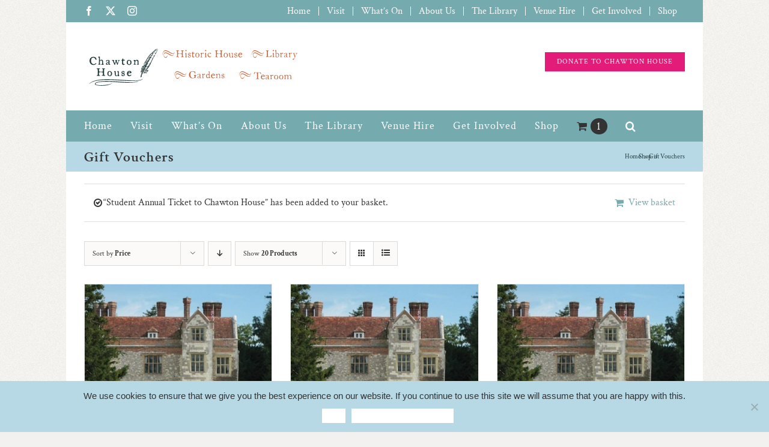

--- FILE ---
content_type: text/html; charset=UTF-8
request_url: https://chawtonhouse.org/product-category/experiences/?add-to-cart=68129&product_count=20&product_orderby=price&product_order=asc&product_view=grid
body_size: 24716
content:
<!DOCTYPE html>
<html class="avada-html-layout-boxed avada-html-header-position-top avada-html-is-archive avada-html-has-bg-image" lang="en-GB">
<head>
	<meta http-equiv="X-UA-Compatible" content="IE=edge" />
	<meta http-equiv="Content-Type" content="text/html; charset=utf-8"/>
	<meta name="viewport" content="width=device-width, initial-scale=1" />
	<link href="https://fonts.googleapis.com/css?family=Crimson+Text:100,100i,200,200i,300,300i,400,400i,500,500i,600,600i,700,700i,800,800i,900,900i" rel="stylesheet"><meta name='robots' content='index, follow, max-image-preview:large, max-snippet:-1, max-video-preview:-1' />
	<style>img:is([sizes="auto" i], [sizes^="auto," i]) { contain-intrinsic-size: 3000px 1500px }</style>
	
	<!-- This site is optimized with the Yoast SEO plugin v26.4 - https://yoast.com/wordpress/plugins/seo/ -->
	<title>Gift Vouchers Archives - Chawton House</title>
	<link rel="canonical" href="https://chawtonhouse.org/product-category/experiences/" />
	<meta property="og:locale" content="en_GB" />
	<meta property="og:type" content="article" />
	<meta property="og:title" content="Gift Vouchers Archives - Chawton House" />
	<meta property="og:url" content="https://chawtonhouse.org/product-category/experiences/" />
	<meta property="og:site_name" content="Chawton House" />
	<meta property="og:image" content="https://chawtonhouse.org/wp-content/uploads/2016/04/Slide-1-House-ORIGINAL.jpg" />
	<meta property="og:image:width" content="1060" />
	<meta property="og:image:height" content="705" />
	<meta property="og:image:type" content="image/jpeg" />
	<meta name="twitter:card" content="summary_large_image" />
	<meta name="twitter:site" content="@chawtonhouse" />
	<script type="application/ld+json" class="yoast-schema-graph">{"@context":"https://schema.org","@graph":[{"@type":"CollectionPage","@id":"https://chawtonhouse.org/product-category/experiences/","url":"https://chawtonhouse.org/product-category/experiences/","name":"Gift Vouchers Archives - Chawton House","isPartOf":{"@id":"https://chawtonhouse.org/#website"},"primaryImageOfPage":{"@id":"https://chawtonhouse.org/product-category/experiences/#primaryimage"},"image":{"@id":"https://chawtonhouse.org/product-category/experiences/#primaryimage"},"thumbnailUrl":"https://chawtonhouse.org/wp-content/uploads/2016/06/Visit-1-e1490713752972.jpg","breadcrumb":{"@id":"https://chawtonhouse.org/product-category/experiences/#breadcrumb"},"inLanguage":"en-GB"},{"@type":"ImageObject","inLanguage":"en-GB","@id":"https://chawtonhouse.org/product-category/experiences/#primaryimage","url":"https://chawtonhouse.org/wp-content/uploads/2016/06/Visit-1-e1490713752972.jpg","contentUrl":"https://chawtonhouse.org/wp-content/uploads/2016/06/Visit-1-e1490713752972.jpg","width":600,"height":639,"caption":"Visit Chawton House Library"},{"@type":"BreadcrumbList","@id":"https://chawtonhouse.org/product-category/experiences/#breadcrumb","itemListElement":[{"@type":"ListItem","position":1,"name":"Home","item":"https://chawtonhouse.org/"},{"@type":"ListItem","position":2,"name":"Gift Vouchers"}]},{"@type":"WebSite","@id":"https://chawtonhouse.org/#website","url":"https://chawtonhouse.org/","name":"Chawton House","description":"Known to Jane Austen as &quot;the Great House&quot;","potentialAction":[{"@type":"SearchAction","target":{"@type":"EntryPoint","urlTemplate":"https://chawtonhouse.org/?s={search_term_string}"},"query-input":{"@type":"PropertyValueSpecification","valueRequired":true,"valueName":"search_term_string"}}],"inLanguage":"en-GB"}]}</script>
	<!-- / Yoast SEO plugin. -->


<link rel="alternate" type="application/rss+xml" title="Chawton House &raquo; Feed" href="https://chawtonhouse.org/feed/" />
<link rel="alternate" type="application/rss+xml" title="Chawton House &raquo; Comments Feed" href="https://chawtonhouse.org/comments/feed/" />
					<link rel="shortcut icon" href="https://chawtonhouse.org/wp-content/uploads/2018/01/CH-favicon16N.png" type="image/x-icon" />
		
					<!-- Apple Touch Icon -->
			<link rel="apple-touch-icon" sizes="180x180" href="https://chawtonhouse.org/wp-content/uploads/2018/01/CH-favicon114N.png">
		
					<!-- Android Icon -->
			<link rel="icon" sizes="192x192" href="https://chawtonhouse.org/wp-content/uploads/2018/01/CH-favicon57N.png">
		
					<!-- MS Edge Icon -->
			<meta name="msapplication-TileImage" content="https://chawtonhouse.org/wp-content/uploads/2018/01/CH-favicon72N.png">
				<link rel="alternate" type="application/rss+xml" title="Chawton House &raquo; Gift Vouchers Category Feed" href="https://chawtonhouse.org/product-category/experiences/feed/" />
		<!-- This site uses the Google Analytics by ExactMetrics plugin v8.10.1 - Using Analytics tracking - https://www.exactmetrics.com/ -->
		<!-- Note: ExactMetrics is not currently configured on this site. The site owner needs to authenticate with Google Analytics in the ExactMetrics settings panel. -->
					<!-- No tracking code set -->
				<!-- / Google Analytics by ExactMetrics -->
		<script type="text/javascript">
/* <![CDATA[ */
window._wpemojiSettings = {"baseUrl":"https:\/\/s.w.org\/images\/core\/emoji\/16.0.1\/72x72\/","ext":".png","svgUrl":"https:\/\/s.w.org\/images\/core\/emoji\/16.0.1\/svg\/","svgExt":".svg","source":{"concatemoji":"https:\/\/chawtonhouse.org\/wp-includes\/js\/wp-emoji-release.min.js?ver=6.8.3"}};
/*! This file is auto-generated */
!function(s,n){var o,i,e;function c(e){try{var t={supportTests:e,timestamp:(new Date).valueOf()};sessionStorage.setItem(o,JSON.stringify(t))}catch(e){}}function p(e,t,n){e.clearRect(0,0,e.canvas.width,e.canvas.height),e.fillText(t,0,0);var t=new Uint32Array(e.getImageData(0,0,e.canvas.width,e.canvas.height).data),a=(e.clearRect(0,0,e.canvas.width,e.canvas.height),e.fillText(n,0,0),new Uint32Array(e.getImageData(0,0,e.canvas.width,e.canvas.height).data));return t.every(function(e,t){return e===a[t]})}function u(e,t){e.clearRect(0,0,e.canvas.width,e.canvas.height),e.fillText(t,0,0);for(var n=e.getImageData(16,16,1,1),a=0;a<n.data.length;a++)if(0!==n.data[a])return!1;return!0}function f(e,t,n,a){switch(t){case"flag":return n(e,"\ud83c\udff3\ufe0f\u200d\u26a7\ufe0f","\ud83c\udff3\ufe0f\u200b\u26a7\ufe0f")?!1:!n(e,"\ud83c\udde8\ud83c\uddf6","\ud83c\udde8\u200b\ud83c\uddf6")&&!n(e,"\ud83c\udff4\udb40\udc67\udb40\udc62\udb40\udc65\udb40\udc6e\udb40\udc67\udb40\udc7f","\ud83c\udff4\u200b\udb40\udc67\u200b\udb40\udc62\u200b\udb40\udc65\u200b\udb40\udc6e\u200b\udb40\udc67\u200b\udb40\udc7f");case"emoji":return!a(e,"\ud83e\udedf")}return!1}function g(e,t,n,a){var r="undefined"!=typeof WorkerGlobalScope&&self instanceof WorkerGlobalScope?new OffscreenCanvas(300,150):s.createElement("canvas"),o=r.getContext("2d",{willReadFrequently:!0}),i=(o.textBaseline="top",o.font="600 32px Arial",{});return e.forEach(function(e){i[e]=t(o,e,n,a)}),i}function t(e){var t=s.createElement("script");t.src=e,t.defer=!0,s.head.appendChild(t)}"undefined"!=typeof Promise&&(o="wpEmojiSettingsSupports",i=["flag","emoji"],n.supports={everything:!0,everythingExceptFlag:!0},e=new Promise(function(e){s.addEventListener("DOMContentLoaded",e,{once:!0})}),new Promise(function(t){var n=function(){try{var e=JSON.parse(sessionStorage.getItem(o));if("object"==typeof e&&"number"==typeof e.timestamp&&(new Date).valueOf()<e.timestamp+604800&&"object"==typeof e.supportTests)return e.supportTests}catch(e){}return null}();if(!n){if("undefined"!=typeof Worker&&"undefined"!=typeof OffscreenCanvas&&"undefined"!=typeof URL&&URL.createObjectURL&&"undefined"!=typeof Blob)try{var e="postMessage("+g.toString()+"("+[JSON.stringify(i),f.toString(),p.toString(),u.toString()].join(",")+"));",a=new Blob([e],{type:"text/javascript"}),r=new Worker(URL.createObjectURL(a),{name:"wpTestEmojiSupports"});return void(r.onmessage=function(e){c(n=e.data),r.terminate(),t(n)})}catch(e){}c(n=g(i,f,p,u))}t(n)}).then(function(e){for(var t in e)n.supports[t]=e[t],n.supports.everything=n.supports.everything&&n.supports[t],"flag"!==t&&(n.supports.everythingExceptFlag=n.supports.everythingExceptFlag&&n.supports[t]);n.supports.everythingExceptFlag=n.supports.everythingExceptFlag&&!n.supports.flag,n.DOMReady=!1,n.readyCallback=function(){n.DOMReady=!0}}).then(function(){return e}).then(function(){var e;n.supports.everything||(n.readyCallback(),(e=n.source||{}).concatemoji?t(e.concatemoji):e.wpemoji&&e.twemoji&&(t(e.twemoji),t(e.wpemoji)))}))}((window,document),window._wpemojiSettings);
/* ]]> */
</script>
<link rel='stylesheet' id='scap.flashblock-css' href='https://chawtonhouse.org/wp-content/plugins/compact-wp-audio-player/css/flashblock.css?ver=6.8.3' type='text/css' media='all' />
<link rel='stylesheet' id='scap.player-css' href='https://chawtonhouse.org/wp-content/plugins/compact-wp-audio-player/css/player.css?ver=6.8.3' type='text/css' media='all' />
<link rel='stylesheet' id='layerslider-css' href='https://chawtonhouse.org/wp-content/plugins/LayerSlider/assets/static/layerslider/css/layerslider.css?ver=8.0.1' type='text/css' media='all' />
<style id='wp-emoji-styles-inline-css' type='text/css'>

	img.wp-smiley, img.emoji {
		display: inline !important;
		border: none !important;
		box-shadow: none !important;
		height: 1em !important;
		width: 1em !important;
		margin: 0 0.07em !important;
		vertical-align: -0.1em !important;
		background: none !important;
		padding: 0 !important;
	}
</style>
<style id='oik-address-style-inline-css' type='text/css'>


</style>
<style id='oik-contact-form-style-inline-css' type='text/css'>


</style>
<style id='oik-countdown-style-inline-css' type='text/css'>


</style>
<style id='oik-follow-me-style-inline-css' type='text/css'>


</style>
<style id='oik-googlemap-style-inline-css' type='text/css'>


</style>
<style id='oik-paypal-style-inline-css' type='text/css'>
.wp-block-oik-paypal form input[type=image]{border:none;width:auto}

</style>
<style id='oik-shortcode-block-style-inline-css' type='text/css'>


</style>
<style id='oik-contact-field-style-inline-css' type='text/css'>
.bw_contact_form .bw_grid>div,.bw_contact_form bw_grid .is-style-grid{display:grid;gap:10px;grid-template-columns:1fr 3fr}.bw_contact_form .bw_grid .is-style-above,.wp-block-oik-contact-field .is-style-above{display:grid;grid-template-columns:1fr}.bw_contact_form .bw_grid .is-style-reversed,.bw_contact_form .bw_grid .is-style-reversed>div{display:grid;gap:10px;grid-template-columns:1fr 3fr}.bw_contact_form .bw_grid .is-style-reversed>div .label,.bw_contact_form .bw_grid .is-style-reversed>label{grid-column-start:2;grid-row-start:1}.bw_contact_form .bw_grid .is-style-reversed input,.bw_contact_form .bw_grid .is-style-reversed>div .field{grid-column-start:1;grid-row-start:1}

</style>
<link rel='stylesheet' id='bb-tcs-editor-style-shared-css' href='https://chawtonhouse.org/wp-content/themes/Avada-Child-Theme/editor-style-shared.css' type='text/css' media='all' />
<link rel='stylesheet' id='cookie-notice-front-css' href='https://chawtonhouse.org/wp-content/plugins/cookie-notice/css/front.min.css?ver=2.5.10' type='text/css' media='all' />
<link rel='stylesheet' id='events-manager-css' href='https://chawtonhouse.org/wp-content/plugins/events-manager/includes/css/events-manager.min.css?ver=7.2.2.1' type='text/css' media='all' />
<link rel='stylesheet' id='widgetopts-styles-css' href='https://chawtonhouse.org/wp-content/plugins/widget-options/assets/css/widget-options.css?ver=4.1.3' type='text/css' media='all' />
<style id='woocommerce-inline-inline-css' type='text/css'>
.woocommerce form .form-row .required { visibility: visible; }
</style>
<link rel='stylesheet' id='quotes-llama-css-style-css' href='https://chawtonhouse.org/wp-content/plugins/quotes-llama/includes/css/quotes-llama.css?ver=3.1.1' type='text/css' media='all' />
<link rel='stylesheet' id='dashicons-css' href='https://chawtonhouse.org/wp-includes/css/dashicons.min.css?ver=6.8.3' type='text/css' media='all' />
<link rel='stylesheet' id='dashicons-style-css' href='https://chawtonhouse.org/wp-content/themes/Avada-Child-Theme/style.css?ver=3.1.1' type='text/css' media='all' />
<link rel='stylesheet' id='brands-styles-css' href='https://chawtonhouse.org/wp-content/plugins/woocommerce/assets/css/brands.css?ver=10.3.5' type='text/css' media='all' />
<link rel='stylesheet' id='oikCSS-css' href='https://chawtonhouse.org/wp-content/plugins/oik/oik.css?ver=6.8.3' type='text/css' media='all' />
<link rel='stylesheet' id='child-style-css' href='https://chawtonhouse.org/wp-content/themes/Avada-Child-Theme/style.css?ver=6.8.3' type='text/css' media='all' />
<link rel='stylesheet' id='fusion-dynamic-css-css' href='https://chawtonhouse.org/wp-content/uploads/fusion-styles/c4b96cc4f41e91578519f60276986b4f.min.css?ver=3.12' type='text/css' media='all' />
<script type="text/javascript" src="https://chawtonhouse.org/wp-content/plugins/compact-wp-audio-player/js/soundmanager2-nodebug-jsmin.js?ver=6.8.3" id="scap.soundmanager2-js"></script>
<script type="text/javascript" src="https://chawtonhouse.org/wp-includes/js/jquery/jquery.min.js?ver=3.7.1" id="jquery-core-js"></script>
<script type="text/javascript" src="https://chawtonhouse.org/wp-includes/js/jquery/jquery-migrate.min.js?ver=3.4.1" id="jquery-migrate-js"></script>
<script type="text/javascript" id="layerslider-utils-js-extra">
/* <![CDATA[ */
var LS_Meta = {"v":"8.0.1","fixGSAP":"1"};
/* ]]> */
</script>
<script type="text/javascript" src="https://chawtonhouse.org/wp-content/plugins/LayerSlider/assets/static/layerslider/js/layerslider.utils.js?ver=8.0.1" id="layerslider-utils-js"></script>
<script type="text/javascript" src="https://chawtonhouse.org/wp-content/plugins/LayerSlider/assets/static/layerslider/js/layerslider.kreaturamedia.jquery.js?ver=8.0.1" id="layerslider-js"></script>
<script type="text/javascript" src="https://chawtonhouse.org/wp-content/plugins/LayerSlider/assets/static/layerslider/js/layerslider.transitions.js?ver=8.0.1" id="layerslider-transitions-js"></script>
<script type="text/javascript" id="cookie-notice-front-js-before">
/* <![CDATA[ */
var cnArgs = {"ajaxUrl":"https:\/\/chawtonhouse.org\/wp-admin\/admin-ajax.php","nonce":"49cf2eec74","hideEffect":"fade","position":"bottom","onScroll":false,"onScrollOffset":100,"onClick":false,"cookieName":"cookie_notice_accepted","cookieTime":2592000,"cookieTimeRejected":2592000,"globalCookie":false,"redirection":false,"cache":false,"revokeCookies":false,"revokeCookiesOpt":"automatic"};
/* ]]> */
</script>
<script type="text/javascript" src="https://chawtonhouse.org/wp-content/plugins/cookie-notice/js/front.min.js?ver=2.5.10" id="cookie-notice-front-js"></script>
<script type="text/javascript" src="https://chawtonhouse.org/wp-includes/js/jquery/ui/core.min.js?ver=1.13.3" id="jquery-ui-core-js"></script>
<script type="text/javascript" src="https://chawtonhouse.org/wp-includes/js/jquery/ui/mouse.min.js?ver=1.13.3" id="jquery-ui-mouse-js"></script>
<script type="text/javascript" src="https://chawtonhouse.org/wp-includes/js/jquery/ui/sortable.min.js?ver=1.13.3" id="jquery-ui-sortable-js"></script>
<script type="text/javascript" src="https://chawtonhouse.org/wp-includes/js/jquery/ui/datepicker.min.js?ver=1.13.3" id="jquery-ui-datepicker-js"></script>
<script type="text/javascript" id="jquery-ui-datepicker-js-after">
/* <![CDATA[ */
jQuery(function(jQuery){jQuery.datepicker.setDefaults({"closeText":"Close","currentText":"Today","monthNames":["January","February","March","April","May","June","July","August","September","October","November","December"],"monthNamesShort":["Jan","Feb","Mar","Apr","May","Jun","Jul","Aug","Sep","Oct","Nov","Dec"],"nextText":"Next","prevText":"Previous","dayNames":["Sunday","Monday","Tuesday","Wednesday","Thursday","Friday","Saturday"],"dayNamesShort":["Sun","Mon","Tue","Wed","Thu","Fri","Sat"],"dayNamesMin":["S","M","T","W","T","F","S"],"dateFormat":"dS MM yy","firstDay":1,"isRTL":false});});
/* ]]> */
</script>
<script type="text/javascript" src="https://chawtonhouse.org/wp-includes/js/jquery/ui/resizable.min.js?ver=1.13.3" id="jquery-ui-resizable-js"></script>
<script type="text/javascript" src="https://chawtonhouse.org/wp-includes/js/jquery/ui/draggable.min.js?ver=1.13.3" id="jquery-ui-draggable-js"></script>
<script type="text/javascript" src="https://chawtonhouse.org/wp-includes/js/jquery/ui/controlgroup.min.js?ver=1.13.3" id="jquery-ui-controlgroup-js"></script>
<script type="text/javascript" src="https://chawtonhouse.org/wp-includes/js/jquery/ui/checkboxradio.min.js?ver=1.13.3" id="jquery-ui-checkboxradio-js"></script>
<script type="text/javascript" src="https://chawtonhouse.org/wp-includes/js/jquery/ui/button.min.js?ver=1.13.3" id="jquery-ui-button-js"></script>
<script type="text/javascript" src="https://chawtonhouse.org/wp-includes/js/jquery/ui/dialog.min.js?ver=1.13.3" id="jquery-ui-dialog-js"></script>
<script type="text/javascript" id="events-manager-js-extra">
/* <![CDATA[ */
var EM = {"ajaxurl":"https:\/\/chawtonhouse.org\/wp-admin\/admin-ajax.php","locationajaxurl":"https:\/\/chawtonhouse.org\/wp-admin\/admin-ajax.php?action=locations_search","firstDay":"1","locale":"en","dateFormat":"yy-mm-dd","ui_css":"https:\/\/chawtonhouse.org\/wp-content\/plugins\/events-manager\/includes\/css\/jquery-ui\/build.min.css","show24hours":"0","is_ssl":"1","autocomplete_limit":"10","calendar":{"breakpoints":{"small":560,"medium":908,"large":false}},"phone":"","datepicker":{"format":"d\/m\/Y"},"search":{"breakpoints":{"small":650,"medium":850,"full":false}},"url":"https:\/\/chawtonhouse.org\/wp-content\/plugins\/events-manager","assets":{"input.em-uploader":{"js":{"em-uploader":{"url":"https:\/\/chawtonhouse.org\/wp-content\/plugins\/events-manager\/includes\/js\/em-uploader.js?v=7.2.2.1","event":"em_uploader_ready"}}},".em-event-editor":{"js":{"event-editor":{"url":"https:\/\/chawtonhouse.org\/wp-content\/plugins\/events-manager\/includes\/js\/events-manager-event-editor.js?v=7.2.2.1","event":"em_event_editor_ready"}},"css":{"event-editor":"https:\/\/chawtonhouse.org\/wp-content\/plugins\/events-manager\/includes\/css\/events-manager-event-editor.min.css?v=7.2.2.1"}},".em-recurrence-sets, .em-timezone":{"js":{"luxon":{"url":"luxon\/luxon.js?v=7.2.2.1","event":"em_luxon_ready"}}},".em-booking-form, #em-booking-form, .em-booking-recurring, .em-event-booking-form":{"js":{"em-bookings":{"url":"https:\/\/chawtonhouse.org\/wp-content\/plugins\/events-manager\/includes\/js\/bookingsform.js?v=7.2.2.1","event":"em_booking_form_js_loaded"}}},"#em-opt-archetypes":{"js":{"archetypes":"https:\/\/chawtonhouse.org\/wp-content\/plugins\/events-manager\/includes\/js\/admin-archetype-editor.js?v=7.2.2.1","archetypes_ms":"https:\/\/chawtonhouse.org\/wp-content\/plugins\/events-manager\/includes\/js\/admin-archetypes.js?v=7.2.2.1","qs":"qs\/qs.js?v=7.2.2.1"}}},"cached":"","bookingInProgress":"Please wait while the booking is being submitted.","tickets_save":"Save Ticket","bookingajaxurl":"https:\/\/chawtonhouse.org\/wp-admin\/admin-ajax.php","bookings_export_save":"Export Bookings","bookings_settings_save":"Save Settings","booking_delete":"Are you sure you want to delete?","booking_offset":"30","bookings":{"submit_button":{"text":{"default":"Send your booking","free":"Send your booking","payment":"Send your booking","processing":"Processing ..."}},"update_listener":""},"bb_full":"Sold Out","bb_book":"Book Now","bb_booking":"Booking\u2026","bb_booked":"Booking Submitted","bb_error":"Booking Error. Try again?","bb_cancel":"Cancel","bb_canceling":"Cancelling\u2026","bb_cancelled":"Cancelled","bb_cancel_error":"Cancellation Error. Try again?","txt_search":"Search","txt_searching":"Searching...","txt_loading":"Loading..."};
/* ]]> */
</script>
<script type="text/javascript" src="https://chawtonhouse.org/wp-content/plugins/events-manager/includes/js/events-manager.js?ver=7.2.2.1" id="events-manager-js"></script>
<script type="text/javascript" src="https://chawtonhouse.org/wp-content/plugins/woocommerce/assets/js/jquery-blockui/jquery.blockUI.min.js?ver=2.7.0-wc.10.3.5" id="wc-jquery-blockui-js" defer="defer" data-wp-strategy="defer"></script>
<script type="text/javascript" id="wc-add-to-cart-js-extra">
/* <![CDATA[ */
var wc_add_to_cart_params = {"ajax_url":"\/wp-admin\/admin-ajax.php","wc_ajax_url":"\/?wc-ajax=%%endpoint%%","i18n_view_cart":"View basket","cart_url":"https:\/\/chawtonhouse.org\/basket\/","is_cart":"","cart_redirect_after_add":"no"};
/* ]]> */
</script>
<script type="text/javascript" src="https://chawtonhouse.org/wp-content/plugins/woocommerce/assets/js/frontend/add-to-cart.min.js?ver=10.3.5" id="wc-add-to-cart-js" defer="defer" data-wp-strategy="defer"></script>
<script type="text/javascript" src="https://chawtonhouse.org/wp-content/plugins/woocommerce/assets/js/js-cookie/js.cookie.min.js?ver=2.1.4-wc.10.3.5" id="wc-js-cookie-js" defer="defer" data-wp-strategy="defer"></script>
<script type="text/javascript" id="woocommerce-js-extra">
/* <![CDATA[ */
var woocommerce_params = {"ajax_url":"\/wp-admin\/admin-ajax.php","wc_ajax_url":"\/?wc-ajax=%%endpoint%%","i18n_password_show":"Show password","i18n_password_hide":"Hide password"};
/* ]]> */
</script>
<script type="text/javascript" src="https://chawtonhouse.org/wp-content/plugins/woocommerce/assets/js/frontend/woocommerce.min.js?ver=10.3.5" id="woocommerce-js" defer="defer" data-wp-strategy="defer"></script>
<script type="text/javascript" id="WCPAY_ASSETS-js-extra">
/* <![CDATA[ */
var wcpayAssets = {"url":"https:\/\/chawtonhouse.org\/wp-content\/plugins\/woocommerce-payments\/dist\/"};
/* ]]> */
</script>
<meta name="generator" content="Powered by LayerSlider 8.0.1 - Build Heros, Sliders, and Popups. Create Animations and Beautiful, Rich Web Content as Easy as Never Before on WordPress." />
<!-- LayerSlider updates and docs at: https://layerslider.com -->
<link rel="https://api.w.org/" href="https://chawtonhouse.org/wp-json/" /><link rel="alternate" title="JSON" type="application/json" href="https://chawtonhouse.org/wp-json/wp/v2/product_cat/119" /><link rel="EditURI" type="application/rsd+xml" title="RSD" href="https://chawtonhouse.org/xmlrpc.php?rsd" />
<style type="text/css" id="css-fb-visibility">@media screen and (max-width: 640px){.fusion-no-small-visibility{display:none !important;}body .sm-text-align-center{text-align:center !important;}body .sm-text-align-left{text-align:left !important;}body .sm-text-align-right{text-align:right !important;}body .sm-flex-align-center{justify-content:center !important;}body .sm-flex-align-flex-start{justify-content:flex-start !important;}body .sm-flex-align-flex-end{justify-content:flex-end !important;}body .sm-mx-auto{margin-left:auto !important;margin-right:auto !important;}body .sm-ml-auto{margin-left:auto !important;}body .sm-mr-auto{margin-right:auto !important;}body .fusion-absolute-position-small{position:absolute;top:auto;width:100%;}.awb-sticky.awb-sticky-small{ position: sticky; top: var(--awb-sticky-offset,0); }}@media screen and (min-width: 641px) and (max-width: 1024px){.fusion-no-medium-visibility{display:none !important;}body .md-text-align-center{text-align:center !important;}body .md-text-align-left{text-align:left !important;}body .md-text-align-right{text-align:right !important;}body .md-flex-align-center{justify-content:center !important;}body .md-flex-align-flex-start{justify-content:flex-start !important;}body .md-flex-align-flex-end{justify-content:flex-end !important;}body .md-mx-auto{margin-left:auto !important;margin-right:auto !important;}body .md-ml-auto{margin-left:auto !important;}body .md-mr-auto{margin-right:auto !important;}body .fusion-absolute-position-medium{position:absolute;top:auto;width:100%;}.awb-sticky.awb-sticky-medium{ position: sticky; top: var(--awb-sticky-offset,0); }}@media screen and (min-width: 1025px){.fusion-no-large-visibility{display:none !important;}body .lg-text-align-center{text-align:center !important;}body .lg-text-align-left{text-align:left !important;}body .lg-text-align-right{text-align:right !important;}body .lg-flex-align-center{justify-content:center !important;}body .lg-flex-align-flex-start{justify-content:flex-start !important;}body .lg-flex-align-flex-end{justify-content:flex-end !important;}body .lg-mx-auto{margin-left:auto !important;margin-right:auto !important;}body .lg-ml-auto{margin-left:auto !important;}body .lg-mr-auto{margin-right:auto !important;}body .fusion-absolute-position-large{position:absolute;top:auto;width:100%;}.awb-sticky.awb-sticky-large{ position: sticky; top: var(--awb-sticky-offset,0); }}</style>	<noscript><style>.woocommerce-product-gallery{ opacity: 1 !important; }</style></noscript>
			<style type="text/css" id="wp-custom-css">
			/* Fix for event colours - nmh 2023-09-27 */
tr.event-dining {
	background-color: #dd9933;
}
tr.event-gothic {
	background-color: #7202e2;
}
tr.event-fayres {
	background-color: #a8d144;
}
tr.event-festival {
	background-color: #a8d144;
}
tr.event-tours {
	background-color: #a8d144;
}
/* end of event colour fix */

.widget_widgetquotesllama {
	padding-bottom: 0 !important;
}

.quotes-llama-widget-random {
	min-height: 0px;}

.quotes-llama-widget-gallery.widget-text, 
.quotes-llama-widget-random.widget-text {
padding: 15px 15px;
background-image: none;
background-color: #F0DEED;
	font-size: 18px;
}

.quotes-llama-widget-gallery.widget-text .quotes-llama-widget-author,
.quotes-llama-widget-random.widget-text .quotes-llama-widget-author {
	font-size: 16px;
		font-weight: 600;
text-align: left !important;
	margin-top: 10px;
}

.quotes-llama-widget-gallery.widget-text .quotes-llama-widget-source,
.quotes-llama-widget-random.widget-text .quotes-llama-widget-source {
	font-size: 16px;
		font-weight: 400;
}
.quotes-llama-widget-gallery.widget-text .quotes-llama-widget-author .dashicons,
.quotes-llama-widget-random.widget-text .quotes-llama-widget-author .dashicons {
display: none;
}

.quotes-llama-widget-countdown {
	display: none;
} 

#cookie-notice .cn-button {
padding: 5px 10px;
	background: #fff;
}

.fusion-recent-posts .fusion-flexslider {
	max-width: 100px !important;
}

.fusion-recent-posts,
.fusion-recent-posts img {
	margin-bottom: 0px !important;
}

.fusion-recent-posts .meta {
	margin-bottom: 0px !important;
}

.fusion-recent-posts.layout-thumbnails-on-side .columns .column {
	margin-bottom: 10px !important;
}		</style>
				<script type="text/javascript">
			var doc = document.documentElement;
			doc.setAttribute( 'data-useragent', navigator.userAgent );
		</script>
		
	<!-- Global site tag (gtag.js) - Google Ads: 807818932 -->
<script async src="https://www.googletagmanager.com/gtag/js?id=AW-807818932"></script>
<script>
  window.dataLayer = window.dataLayer || [];
  function gtag(){dataLayer.push(arguments);}
  gtag('js', new Date());

  gtag('config', 'AW-807818932');
</script></head>

<body class="archive tax-product_cat term-experiences term-119 wp-theme-Avada wp-child-theme-Avada-Child-Theme theme-Avada cookies-not-set woocommerce woocommerce-page woocommerce-no-js fusion-image-hovers fusion-pagination-sizing fusion-button_type-flat fusion-button_span-no fusion-button_gradient-linear avada-image-rollover-circle-yes avada-image-rollover-no fusion-body ltr no-tablet-sticky-header no-mobile-sticky-header no-mobile-slidingbar no-mobile-totop avada-has-rev-slider-styles fusion-disable-outline fusion-sub-menu-fade mobile-logo-pos-left layout-boxed-mode avada-has-boxed-modal-shadow-none layout-scroll-offset-full avada-has-zero-margin-offset-top fusion-top-header menu-text-align-left fusion-woo-product-design-clean fusion-woo-shop-page-columns-3 fusion-woo-related-columns-4 fusion-woo-archive-page-columns-3 fusion-woocommerce-equal-heights avada-has-woo-gallery-disabled woo-sale-badge-circle woo-outofstock-badge-circle mobile-menu-design-classic fusion-show-pagination-text fusion-header-layout-v4 avada-responsive avada-footer-fx-none avada-menu-highlight-style-bar fusion-search-form-classic fusion-main-menu-search-dropdown fusion-avatar-square avada-sticky-shrinkage avada-dropdown-styles avada-blog-layout-medium avada-blog-archive-layout-medium avada-header-shadow-no avada-menu-icon-position-left avada-has-megamenu-shadow avada-has-mainmenu-dropdown-divider avada-has-main-nav-search-icon avada-has-breadcrumb-mobile-hidden avada-has-titlebar-bar_and_content avada-has-pagination-padding avada-flyout-menu-direction-fade avada-ec-views-v1" data-awb-post-id="68128">
		<a class="skip-link screen-reader-text" href="#content">Skip to content</a>

	<div id="boxed-wrapper">
							
		<div id="wrapper" class="fusion-wrapper">
			<div id="home" style="position:relative;top:-1px;"></div>
							
					
			<header class="fusion-header-wrapper">
				<div class="fusion-header-v4 fusion-logo-alignment fusion-logo-left fusion-sticky-menu- fusion-sticky-logo- fusion-mobile-logo-1 fusion-sticky-menu-only fusion-header-menu-align-left fusion-mobile-menu-design-classic">
					
<div class="fusion-secondary-header">
	<div class="fusion-row">
					<div class="fusion-alignleft">
				<div class="fusion-social-links-header"><div class="fusion-social-networks"><div class="fusion-social-networks-wrapper"><a  class="fusion-social-network-icon fusion-tooltip fusion-facebook awb-icon-facebook" style data-placement="bottom" data-title="Facebook" data-toggle="tooltip" title="Facebook" href="https://www.facebook.com/ChawtonHouse/" target="_blank" rel="noreferrer"><span class="screen-reader-text">Facebook</span></a><a  class="fusion-social-network-icon fusion-tooltip fusion-twitter awb-icon-twitter" style data-placement="bottom" data-title="X" data-toggle="tooltip" title="X" href="https://twitter.com/chawtonhouse" target="_blank" rel="noopener noreferrer"><span class="screen-reader-text">X</span></a><a  class="fusion-social-network-icon fusion-tooltip fusion-instagram awb-icon-instagram" style data-placement="bottom" data-title="Instagram" data-toggle="tooltip" title="Instagram" href="https://www.instagram.com/chawtonhouse/" target="_blank" rel="noopener noreferrer"><span class="screen-reader-text">Instagram</span></a></div></div></div>			</div>
							<div class="fusion-alignright">
				<nav class="fusion-secondary-menu" role="navigation" aria-label="Secondary Menu"><ul id="menu-main-navigation" class="menu"><li  id="menu-item-38"  class="menu-item menu-item-type-post_type menu-item-object-page menu-item-home menu-item-38"  data-item-id="38"><a  href="https://chawtonhouse.org/" class="fusion-bar-highlight"><span class="menu-text">Home</span></a></li><li  id="menu-item-32"  class="menu-item menu-item-type-post_type menu-item-object-page menu-item-has-children menu-item-32 fusion-dropdown-menu"  data-item-id="32"><a  href="https://chawtonhouse.org/visit/" class="fusion-bar-highlight"><span class="menu-text">Visit</span></a><ul class="sub-menu"><li  id="menu-item-70921"  class="menu-item menu-item-type-post_type menu-item-object-page menu-item-70921 fusion-dropdown-submenu" ><a  href="https://chawtonhouse.org/visit/your-visit-2025/" class="fusion-bar-highlight"><span>Visitor Information</span></a></li><li  id="menu-item-62962"  class="menu-item menu-item-type-post_type menu-item-object-page menu-item-62962 fusion-dropdown-submenu" ><a  href="https://chawtonhouse.org/directions/" class="fusion-bar-highlight"><span>Directions</span></a></li><li  id="menu-item-62961"  class="menu-item menu-item-type-post_type menu-item-object-page menu-item-62961 fusion-dropdown-submenu" ><a  href="https://chawtonhouse.org/in-the-area/" class="fusion-bar-highlight"><span>Accommodation in the area</span></a></li><li  id="menu-item-82474"  class="menu-item menu-item-type-post_type menu-item-object-page menu-item-82474 fusion-dropdown-submenu" ><a  href="https://chawtonhouse.org/visit/stay-at-chawton-house/" class="fusion-bar-highlight"><span>Stay in The North Wing</span></a></li><li  id="menu-item-62970"  class="menu-item menu-item-type-post_type menu-item-object-page menu-item-62970 fusion-dropdown-submenu" ><a  href="https://chawtonhouse.org/visit/house/" class="fusion-bar-highlight"><span>The House</span></a></li><li  id="menu-item-62969"  class="menu-item menu-item-type-post_type menu-item-object-page menu-item-62969 fusion-dropdown-submenu" ><a  href="https://chawtonhouse.org/visit/garden/" class="fusion-bar-highlight"><span>The Gardens</span></a></li><li  id="menu-item-70564"  class="menu-item menu-item-type-post_type menu-item-object-page menu-item-70564 fusion-dropdown-submenu" ><a  href="https://chawtonhouse.org/visit/parkland/" class="fusion-bar-highlight"><span>Parkland</span></a></li><li  id="menu-item-65859"  class="menu-item menu-item-type-post_type menu-item-object-page menu-item-65859 fusion-dropdown-submenu" ><a  href="https://chawtonhouse.org/visit/the-old-kitchen-tearoom-2/" class="fusion-bar-highlight"><span>The Old Kitchen Tearoom</span></a></li><li  id="menu-item-62044"  class="menu-item menu-item-type-post_type menu-item-object-page menu-item-62044 fusion-dropdown-submenu" ><a  href="https://chawtonhouse.org/visit/group-tours/" class="fusion-bar-highlight"><span>Group tours</span></a></li><li  id="menu-item-35"  class="menu-item menu-item-type-post_type menu-item-object-page menu-item-has-children menu-item-35 fusion-dropdown-submenu" ><a  href="https://chawtonhouse.org/visit/education/" class="fusion-bar-highlight"><span>Education</span></a><ul class="sub-menu"><li  id="menu-item-74842"  class="menu-item menu-item-type-post_type menu-item-object-page menu-item-74842" ><a  href="https://chawtonhouse.org/visit/education/tours/" class="fusion-bar-highlight"><span>Tours</span></a></li><li  id="menu-item-74840"  class="menu-item menu-item-type-post_type menu-item-object-page menu-item-74840" ><a  href="https://chawtonhouse.org/visit/education/workshops/" class="fusion-bar-highlight"><span>Workshops</span></a></li><li  id="menu-item-74841"  class="menu-item menu-item-type-post_type menu-item-object-page menu-item-74841" ><a  href="https://chawtonhouse.org/visit/education/talks/" class="fusion-bar-highlight"><span>Talks</span></a></li><li  id="menu-item-62374"  class="menu-item menu-item-type-post_type menu-item-object-page menu-item-62374" ><a  href="https://chawtonhouse.org/visit/education/health-and-safety/" class="fusion-bar-highlight"><span>Health and Safety</span></a></li><li  id="menu-item-62372"  class="menu-item menu-item-type-post_type menu-item-object-page menu-item-62372" ><a  href="https://chawtonhouse.org/?page_id=62331" class="fusion-bar-highlight"><span>FAQs</span></a></li></ul></li></ul></li><li  id="menu-item-31"  class="menu-item menu-item-type-post_type menu-item-object-page menu-item-31"  data-item-id="31"><a  href="https://chawtonhouse.org/whats-on/" class="fusion-bar-highlight"><span class="menu-text">What’s On</span></a></li><li  id="menu-item-37"  class="menu-item menu-item-type-post_type menu-item-object-page menu-item-has-children menu-item-37 fusion-dropdown-menu"  data-item-id="37"><a  href="https://chawtonhouse.org/about-us/" class="fusion-bar-highlight"><span class="menu-text">About Us</span></a><ul class="sub-menu"><li  id="menu-item-61998"  class="menu-item menu-item-type-post_type menu-item-object-page menu-item-has-children menu-item-61998 fusion-dropdown-submenu" ><a  href="https://chawtonhouse.org/about-us/what-we-do/" class="fusion-bar-highlight"><span>What we do</span></a><ul class="sub-menu"><li  id="menu-item-62000"  class="menu-item menu-item-type-post_type menu-item-object-page menu-item-62000" ><a  href="https://chawtonhouse.org/about-us/what-we-do/research/" class="fusion-bar-highlight"><span>Research</span></a></li><li  id="menu-item-61999"  class="menu-item menu-item-type-post_type menu-item-object-page menu-item-61999" ><a  href="https://chawtonhouse.org/about-us/what-we-do/conference-programme/" class="fusion-bar-highlight"><span>Conference programme</span></a></li></ul></li><li  id="menu-item-61996"  class="menu-item menu-item-type-post_type menu-item-object-page menu-item-61996 fusion-dropdown-submenu" ><a  href="https://chawtonhouse.org/about-us/executive-director-trustees-and-patrons/" class="fusion-bar-highlight"><span>Chief Executive, Trustees and Patrons</span></a></li><li  id="menu-item-64463"  class="menu-item menu-item-type-post_type menu-item-object-page menu-item-64463 fusion-dropdown-submenu" ><a  href="https://chawtonhouse.org/about-us/north-american-friends/" class="fusion-bar-highlight"><span>North American Friends</span></a></li><li  id="menu-item-61567"  class="menu-item menu-item-type-post_type menu-item-object-page menu-item-61567 fusion-dropdown-submenu" ><a  href="https://chawtonhouse.org/about-us/news/" class="fusion-bar-highlight"><span>News</span></a></li><li  id="menu-item-65937"  class="menu-item menu-item-type-post_type menu-item-object-page menu-item-has-children menu-item-65937 fusion-dropdown-submenu" ><a  href="https://chawtonhouse.org/about-us/privacy-policy/" class="fusion-bar-highlight"><span>Privacy Policy</span></a><ul class="sub-menu"><li  id="menu-item-65942"  class="menu-item menu-item-type-post_type menu-item-object-page menu-item-65942" ><a  href="https://chawtonhouse.org/about-us/privacy-policy/stay-in-touch/" class="fusion-bar-highlight"><span>Stay in touch</span></a></li></ul></li></ul></li><li  id="menu-item-34"  class="menu-item menu-item-type-post_type menu-item-object-page menu-item-has-children menu-item-34 fusion-dropdown-menu"  data-item-id="34"><a  href="https://chawtonhouse.org/the-library/" class="fusion-bar-highlight"><span class="menu-text">The Library</span></a><ul class="sub-menu"><li  id="menu-item-62400"  class="menu-item menu-item-type-post_type menu-item-object-page menu-item-62400 fusion-dropdown-submenu" ><a  href="https://chawtonhouse.org/the-library/using-the-library/" class="fusion-bar-highlight"><span>Using the Library</span></a></li><li  id="menu-item-62035"  class="menu-item menu-item-type-post_type menu-item-object-page menu-item-has-children menu-item-62035 fusion-dropdown-submenu" ><a  href="https://chawtonhouse.org/the-library/library-collections/" class="fusion-bar-highlight"><span>Library collections</span></a><ul class="sub-menu"><li  id="menu-item-62037"  class="menu-item menu-item-type-post_type menu-item-object-page menu-item-has-children menu-item-62037" ><a  href="https://chawtonhouse.org/the-library/womens-writing-in-english-2/" class="fusion-bar-highlight"><span>Women’s writing in English</span></a><ul class="sub-menu"><li  id="menu-item-62040"  class="menu-item menu-item-type-post_type menu-item-object-page menu-item-62040" ><a  href="https://chawtonhouse.org/the-library/womens-writing-in-english/women-writer-biographies/" class="fusion-bar-highlight"><span>Women writer biographies</span></a></li><li  id="menu-item-62963"  class="menu-item menu-item-type-custom menu-item-object-custom menu-item-62963" ><a  href="https://chawtonhouse.org/wp-content/uploads/2012/03/MANUSCRIPT-COLLECTION.doc" class="fusion-bar-highlight"><span>Manuscripts in the collection [doc]</span></a></li><li  id="menu-item-62964"  class="menu-item menu-item-type-custom menu-item-object-custom menu-item-62964" ><a  href="https://chawtonhouse.org/wp-content/uploads/2012/03/Bronte-archive.doc" class="fusion-bar-highlight"><span>Yablon archive of Brontë ephemera [doc]</span></a></li><li  id="menu-item-62038"  class="menu-item menu-item-type-post_type menu-item-object-page menu-item-62038" ><a  href="https://chawtonhouse.org/the-library/womens-writing-in-english-2/novels-online/" class="fusion-bar-highlight"><span>Novels Online</span></a></li><li  id="menu-item-62039"  class="menu-item menu-item-type-post_type menu-item-object-page menu-item-62039" ><a  href="https://chawtonhouse.org/the-library/womens-writing-in-english-2/the-hampshire-chronicle/" class="fusion-bar-highlight"><span>The Hampshire Chronicle</span></a></li></ul></li><li  id="menu-item-62036"  class="menu-item menu-item-type-post_type menu-item-object-page menu-item-62036" ><a  href="https://chawtonhouse.org/the-library/the-knight-collection/" class="fusion-bar-highlight"><span>The Knight Collection</span></a></li><li  id="menu-item-68348"  class="menu-item menu-item-type-post_type menu-item-object-page menu-item-has-children menu-item-68348" ><a  href="https://chawtonhouse.org/the-library/library-collections/man-up-online-exhibition/" class="fusion-bar-highlight"><span>Man Up! online exhibition</span></a><ul class="sub-menu"><li  id="menu-item-68358"  class="menu-item menu-item-type-post_type menu-item-object-page menu-item-68358" ><a  href="https://chawtonhouse.org/the-library/library-collections/man-up-online-exhibition/introduction/" class="fusion-bar-highlight"><span>Introduction</span></a></li><li  id="menu-item-68357"  class="menu-item menu-item-type-post_type menu-item-object-page menu-item-68357" ><a  href="https://chawtonhouse.org/the-library/library-collections/man-up-online-exhibition/soldiering/" class="fusion-bar-highlight"><span>Soldiering</span></a></li><li  id="menu-item-68356"  class="menu-item menu-item-type-post_type menu-item-object-page menu-item-68356" ><a  href="https://chawtonhouse.org/the-library/library-collections/man-up-online-exhibition/pirating/" class="fusion-bar-highlight"><span>Pirating</span></a></li><li  id="menu-item-68355"  class="menu-item menu-item-type-post_type menu-item-object-page menu-item-68355" ><a  href="https://chawtonhouse.org/the-library/library-collections/man-up-online-exhibition/duelling/" class="fusion-bar-highlight"><span>Duelling</span></a></li><li  id="menu-item-68354"  class="menu-item menu-item-type-post_type menu-item-object-page menu-item-68354" ><a  href="https://chawtonhouse.org/the-library/library-collections/man-up-online-exhibition/landowning/" class="fusion-bar-highlight"><span>Landowning</span></a></li><li  id="menu-item-68353"  class="menu-item menu-item-type-post_type menu-item-object-page menu-item-68353" ><a  href="https://chawtonhouse.org/the-library/library-collections/man-up-online-exhibition/acting/" class="fusion-bar-highlight"><span>Acting</span></a></li><li  id="menu-item-68352"  class="menu-item menu-item-type-post_type menu-item-object-page menu-item-68352" ><a  href="https://chawtonhouse.org/the-library/library-collections/man-up-online-exhibition/ballooning/" class="fusion-bar-highlight"><span>Ballooning</span></a></li><li  id="menu-item-68351"  class="menu-item menu-item-type-post_type menu-item-object-page menu-item-68351" ><a  href="https://chawtonhouse.org/the-library/library-collections/man-up-online-exhibition/mary-wollstonecraft/" class="fusion-bar-highlight"><span>Mary Wollstonecraft</span></a></li><li  id="menu-item-68350"  class="menu-item menu-item-type-post_type menu-item-object-page menu-item-68350" ><a  href="https://chawtonhouse.org/the-library/library-collections/man-up-online-exhibition/george-sand/" class="fusion-bar-highlight"><span>George Sand</span></a></li><li  id="menu-item-68349"  class="menu-item menu-item-type-post_type menu-item-object-page menu-item-68349" ><a  href="https://chawtonhouse.org/the-library/library-collections/man-up-online-exhibition/bronte-sisters/" class="fusion-bar-highlight"><span>The Brontë Sisters</span></a></li><li  id="menu-item-68586"  class="menu-item menu-item-type-post_type menu-item-object-page menu-item-68586" ><a  href="https://chawtonhouse.org/the-library/library-collections/man-up-online-exhibition/podcast/" class="fusion-bar-highlight"><span>Man Up! podcast</span></a></li><li  id="menu-item-68587"  class="menu-item menu-item-type-post_type menu-item-object-page menu-item-68587" ><a  href="https://chawtonhouse.org/the-library/library-collections/man-up-online-exhibition/activities/" class="fusion-bar-highlight"><span>Activities</span></a></li></ul></li></ul></li><li  id="menu-item-62043"  class="menu-item menu-item-type-post_type menu-item-object-page menu-item-62043 fusion-dropdown-submenu" ><a  href="https://chawtonhouse.org/the-library/visiting-fellowships/" class="fusion-bar-highlight"><span>Visiting Fellowships</span></a></li><li  id="menu-item-62034"  class="menu-item menu-item-type-post_type menu-item-object-page menu-item-62034 fusion-dropdown-submenu" ><a  href="https://chawtonhouse.org/the-library/join-our-reading-group/" class="fusion-bar-highlight"><span>Join our Reading Group</span></a></li><li  id="menu-item-66540"  class="menu-item menu-item-type-post_type menu-item-object-page menu-item-66540 fusion-dropdown-submenu" ><a  href="https://chawtonhouse.org/the-library/the-female-spectator/" class="fusion-bar-highlight"><span>The Female Spectator</span></a></li><li  id="menu-item-62041"  class="menu-item menu-item-type-post_type menu-item-object-page menu-item-62041 fusion-dropdown-submenu" ><a  href="https://chawtonhouse.org/the-library/library-links/" class="fusion-bar-highlight"><span>Library links</span></a></li></ul></li><li  id="menu-item-33"  class="menu-item menu-item-type-post_type menu-item-object-page menu-item-33"  data-item-id="33"><a  href="https://chawtonhouse.org/venue-hire/" class="fusion-bar-highlight"><span class="menu-text">Venue Hire</span></a></li><li  id="menu-item-36"  class="menu-item menu-item-type-post_type menu-item-object-page menu-item-has-children menu-item-36 fusion-dropdown-menu"  data-item-id="36"><a  href="https://chawtonhouse.org/get-involved/" class="fusion-bar-highlight"><span class="menu-text">Get Involved</span></a><ul class="sub-menu"><li  id="menu-item-63327"  class="menu-item menu-item-type-post_type menu-item-object-page menu-item-has-children menu-item-63327 fusion-dropdown-submenu" ><a  href="https://chawtonhouse.org/get-involved/support-us/" class="fusion-bar-highlight"><span>Support Us</span></a><ul class="sub-menu"><li  id="menu-item-63654"  class="menu-item menu-item-type-post_type menu-item-object-page menu-item-has-children menu-item-63654" ><a  href="https://chawtonhouse.org/get-involved/support-us/donations/" class="fusion-bar-highlight"><span>Donate</span></a><ul class="sub-menu"><li  id="menu-item-64481"  class="menu-item menu-item-type-post_type menu-item-object-page menu-item-64481" ><a  href="https://chawtonhouse.org/get-involved/support-us/donations/card-donation/" class="fusion-bar-highlight"><span>Card donation</span></a></li><li  id="menu-item-64483"  class="menu-item menu-item-type-post_type menu-item-object-page menu-item-64483" ><a  href="https://chawtonhouse.org/get-involved/support-us/donations/regular-direct-debit/" class="fusion-bar-highlight"><span>Regular direct debit</span></a></li><li  id="menu-item-64482"  class="menu-item menu-item-type-post_type menu-item-object-page menu-item-64482" ><a  href="https://chawtonhouse.org/get-involved/support-us/donations/donate-to-nafchl/" class="fusion-bar-highlight"><span>Donate to NAFCH</span></a></li></ul></li><li  id="menu-item-87661"  class="menu-item menu-item-type-post_type menu-item-object-page menu-item-87661" ><a  href="https://chawtonhouse.org/get-involved/ja250-unbox/" class="fusion-bar-highlight"><span>Help Us Unbox Deirdre Le Faye’s Jane Austen Archive</span></a></li><li  id="menu-item-64484"  class="menu-item menu-item-type-post_type menu-item-object-page menu-item-64484" ><a  href="https://chawtonhouse.org/about-us/north-american-friends/" class="fusion-bar-highlight"><span>North American Friends</span></a></li></ul></li><li  id="menu-item-62106"  class="menu-item menu-item-type-post_type menu-item-object-page menu-item-62106 fusion-dropdown-submenu" ><a  href="https://chawtonhouse.org/get-involved/volunteering/" class="fusion-bar-highlight"><span>Volunteering</span></a></li><li  id="menu-item-62105"  class="menu-item menu-item-type-post_type menu-item-object-page menu-item-62105 fusion-dropdown-submenu" ><a  href="https://chawtonhouse.org/get-involved/vacancies/" class="fusion-bar-highlight"><span>Vacancies</span></a></li></ul></li><li  id="menu-item-68155"  class="menu-item menu-item-type-post_type menu-item-object-page menu-item-has-children menu-item-68155 fusion-dropdown-menu"  data-item-id="68155"><a  href="https://chawtonhouse.org/shop/" class="fusion-bar-highlight"><span class="menu-text">Shop</span></a><ul class="sub-menu"><li  id="menu-item-68159"  class="menu-item menu-item-type-post_type menu-item-object-page menu-item-68159 fusion-dropdown-submenu" ><a  href="https://chawtonhouse.org/shop/delivery-information/" class="fusion-bar-highlight"><span>Delivery Information</span></a></li><li  id="menu-item-68163"  class="menu-item menu-item-type-post_type menu-item-object-page menu-item-68163 fusion-dropdown-submenu" ><a  href="https://chawtonhouse.org/shop/delivery-information-2/" class="fusion-bar-highlight"><span>Returns Policy</span></a></li><li  id="menu-item-68195"  class="menu-item menu-item-type-custom menu-item-object-custom menu-item-68195 fusion-dropdown-submenu" ><a  href="https://chawtonhouse.org/my-account/" class="fusion-bar-highlight"><span>My account</span></a></li></ul></li></ul></nav><nav class="fusion-mobile-nav-holder fusion-mobile-menu-text-align-left" aria-label="Secondary Mobile Menu"></nav>			</div>
			</div>
</div>
<div class="fusion-header-sticky-height"></div>
<div class="fusion-sticky-header-wrapper"> <!-- start fusion sticky header wrapper -->
	<div class="fusion-header">
		<div class="fusion-row">
							<div class="fusion-logo" data-margin-top="0px" data-margin-bottom="0px" data-margin-left="0px" data-margin-right="0px">
			<a class="fusion-logo-link"  href="https://chawtonhouse.org/" >

						<!-- standard logo -->
			<img src="https://chawtonhouse.org/wp-content/uploads/2020/06/Header.png" srcset="https://chawtonhouse.org/wp-content/uploads/2020/06/Header.png 1x, https://chawtonhouse.org/wp-content/uploads/2020/06/Retina-Header.png 2x" width="371" height="87" style="max-height:87px;height:auto;" alt="Chawton House Logo" data-retina_logo_url="https://chawtonhouse.org/wp-content/uploads/2020/06/Retina-Header.png" class="fusion-standard-logo" />

											<!-- mobile logo -->
				<img src="https://chawtonhouse.org/wp-content/uploads/2020/06/Header.png" srcset="https://chawtonhouse.org/wp-content/uploads/2020/06/Header.png 1x, https://chawtonhouse.org/wp-content/uploads/2020/06/Retina-Header.png 2x" width="371" height="87" style="max-height:87px;height:auto;" alt="Chawton House Logo" data-retina_logo_url="https://chawtonhouse.org/wp-content/uploads/2020/06/Retina-Header.png" class="fusion-mobile-logo" />
			
					</a>
		
<div class="fusion-header-content-3-wrapper">
			<div class="fusion-header-banner">
			<div class="fusion-alignright"><a class="fusion-button button-flat fusion-button-default-size button-default fusion-button-default button-1 fusion-button-default-span fusion-button-default-type donate-button" target="_self" title="Support the charity" aria-label="Support the charity" href="https://chawtonhouse.org/get-involved/support-us/donations/"><span class="fusion-button-text awb-button__text awb-button__text--default">Donate to Chawton House</span></a></div>		</div>
	</div>
</div>
										
					</div>
	</div>
	<div class="fusion-secondary-main-menu">
		<div class="fusion-row">
			<nav class="fusion-main-menu" aria-label="Main Menu"><ul id="menu-main-navigation-1" class="fusion-menu"><li   class="menu-item menu-item-type-post_type menu-item-object-page menu-item-home menu-item-38"  data-item-id="38"><a  href="https://chawtonhouse.org/" class="fusion-bar-highlight"><span class="menu-text">Home</span></a></li><li   class="menu-item menu-item-type-post_type menu-item-object-page menu-item-has-children menu-item-32 fusion-dropdown-menu"  data-item-id="32"><a  href="https://chawtonhouse.org/visit/" class="fusion-bar-highlight"><span class="menu-text">Visit</span></a><ul class="sub-menu"><li   class="menu-item menu-item-type-post_type menu-item-object-page menu-item-70921 fusion-dropdown-submenu" ><a  href="https://chawtonhouse.org/visit/your-visit-2025/" class="fusion-bar-highlight"><span>Visitor Information</span></a></li><li   class="menu-item menu-item-type-post_type menu-item-object-page menu-item-62962 fusion-dropdown-submenu" ><a  href="https://chawtonhouse.org/directions/" class="fusion-bar-highlight"><span>Directions</span></a></li><li   class="menu-item menu-item-type-post_type menu-item-object-page menu-item-62961 fusion-dropdown-submenu" ><a  href="https://chawtonhouse.org/in-the-area/" class="fusion-bar-highlight"><span>Accommodation in the area</span></a></li><li   class="menu-item menu-item-type-post_type menu-item-object-page menu-item-82474 fusion-dropdown-submenu" ><a  href="https://chawtonhouse.org/visit/stay-at-chawton-house/" class="fusion-bar-highlight"><span>Stay in The North Wing</span></a></li><li   class="menu-item menu-item-type-post_type menu-item-object-page menu-item-62970 fusion-dropdown-submenu" ><a  href="https://chawtonhouse.org/visit/house/" class="fusion-bar-highlight"><span>The House</span></a></li><li   class="menu-item menu-item-type-post_type menu-item-object-page menu-item-62969 fusion-dropdown-submenu" ><a  href="https://chawtonhouse.org/visit/garden/" class="fusion-bar-highlight"><span>The Gardens</span></a></li><li   class="menu-item menu-item-type-post_type menu-item-object-page menu-item-70564 fusion-dropdown-submenu" ><a  href="https://chawtonhouse.org/visit/parkland/" class="fusion-bar-highlight"><span>Parkland</span></a></li><li   class="menu-item menu-item-type-post_type menu-item-object-page menu-item-65859 fusion-dropdown-submenu" ><a  href="https://chawtonhouse.org/visit/the-old-kitchen-tearoom-2/" class="fusion-bar-highlight"><span>The Old Kitchen Tearoom</span></a></li><li   class="menu-item menu-item-type-post_type menu-item-object-page menu-item-62044 fusion-dropdown-submenu" ><a  href="https://chawtonhouse.org/visit/group-tours/" class="fusion-bar-highlight"><span>Group tours</span></a></li><li   class="menu-item menu-item-type-post_type menu-item-object-page menu-item-has-children menu-item-35 fusion-dropdown-submenu" ><a  href="https://chawtonhouse.org/visit/education/" class="fusion-bar-highlight"><span>Education</span></a><ul class="sub-menu"><li   class="menu-item menu-item-type-post_type menu-item-object-page menu-item-74842" ><a  href="https://chawtonhouse.org/visit/education/tours/" class="fusion-bar-highlight"><span>Tours</span></a></li><li   class="menu-item menu-item-type-post_type menu-item-object-page menu-item-74840" ><a  href="https://chawtonhouse.org/visit/education/workshops/" class="fusion-bar-highlight"><span>Workshops</span></a></li><li   class="menu-item menu-item-type-post_type menu-item-object-page menu-item-74841" ><a  href="https://chawtonhouse.org/visit/education/talks/" class="fusion-bar-highlight"><span>Talks</span></a></li><li   class="menu-item menu-item-type-post_type menu-item-object-page menu-item-62374" ><a  href="https://chawtonhouse.org/visit/education/health-and-safety/" class="fusion-bar-highlight"><span>Health and Safety</span></a></li><li   class="menu-item menu-item-type-post_type menu-item-object-page menu-item-62372" ><a  href="https://chawtonhouse.org/?page_id=62331" class="fusion-bar-highlight"><span>FAQs</span></a></li></ul></li></ul></li><li   class="menu-item menu-item-type-post_type menu-item-object-page menu-item-31"  data-item-id="31"><a  href="https://chawtonhouse.org/whats-on/" class="fusion-bar-highlight"><span class="menu-text">What’s On</span></a></li><li   class="menu-item menu-item-type-post_type menu-item-object-page menu-item-has-children menu-item-37 fusion-dropdown-menu"  data-item-id="37"><a  href="https://chawtonhouse.org/about-us/" class="fusion-bar-highlight"><span class="menu-text">About Us</span></a><ul class="sub-menu"><li   class="menu-item menu-item-type-post_type menu-item-object-page menu-item-has-children menu-item-61998 fusion-dropdown-submenu" ><a  href="https://chawtonhouse.org/about-us/what-we-do/" class="fusion-bar-highlight"><span>What we do</span></a><ul class="sub-menu"><li   class="menu-item menu-item-type-post_type menu-item-object-page menu-item-62000" ><a  href="https://chawtonhouse.org/about-us/what-we-do/research/" class="fusion-bar-highlight"><span>Research</span></a></li><li   class="menu-item menu-item-type-post_type menu-item-object-page menu-item-61999" ><a  href="https://chawtonhouse.org/about-us/what-we-do/conference-programme/" class="fusion-bar-highlight"><span>Conference programme</span></a></li></ul></li><li   class="menu-item menu-item-type-post_type menu-item-object-page menu-item-61996 fusion-dropdown-submenu" ><a  href="https://chawtonhouse.org/about-us/executive-director-trustees-and-patrons/" class="fusion-bar-highlight"><span>Chief Executive, Trustees and Patrons</span></a></li><li   class="menu-item menu-item-type-post_type menu-item-object-page menu-item-64463 fusion-dropdown-submenu" ><a  href="https://chawtonhouse.org/about-us/north-american-friends/" class="fusion-bar-highlight"><span>North American Friends</span></a></li><li   class="menu-item menu-item-type-post_type menu-item-object-page menu-item-61567 fusion-dropdown-submenu" ><a  href="https://chawtonhouse.org/about-us/news/" class="fusion-bar-highlight"><span>News</span></a></li><li   class="menu-item menu-item-type-post_type menu-item-object-page menu-item-has-children menu-item-65937 fusion-dropdown-submenu" ><a  href="https://chawtonhouse.org/about-us/privacy-policy/" class="fusion-bar-highlight"><span>Privacy Policy</span></a><ul class="sub-menu"><li   class="menu-item menu-item-type-post_type menu-item-object-page menu-item-65942" ><a  href="https://chawtonhouse.org/about-us/privacy-policy/stay-in-touch/" class="fusion-bar-highlight"><span>Stay in touch</span></a></li></ul></li></ul></li><li   class="menu-item menu-item-type-post_type menu-item-object-page menu-item-has-children menu-item-34 fusion-dropdown-menu"  data-item-id="34"><a  href="https://chawtonhouse.org/the-library/" class="fusion-bar-highlight"><span class="menu-text">The Library</span></a><ul class="sub-menu"><li   class="menu-item menu-item-type-post_type menu-item-object-page menu-item-62400 fusion-dropdown-submenu" ><a  href="https://chawtonhouse.org/the-library/using-the-library/" class="fusion-bar-highlight"><span>Using the Library</span></a></li><li   class="menu-item menu-item-type-post_type menu-item-object-page menu-item-has-children menu-item-62035 fusion-dropdown-submenu" ><a  href="https://chawtonhouse.org/the-library/library-collections/" class="fusion-bar-highlight"><span>Library collections</span></a><ul class="sub-menu"><li   class="menu-item menu-item-type-post_type menu-item-object-page menu-item-has-children menu-item-62037" ><a  href="https://chawtonhouse.org/the-library/womens-writing-in-english-2/" class="fusion-bar-highlight"><span>Women’s writing in English</span></a><ul class="sub-menu"><li   class="menu-item menu-item-type-post_type menu-item-object-page menu-item-62040" ><a  href="https://chawtonhouse.org/the-library/womens-writing-in-english/women-writer-biographies/" class="fusion-bar-highlight"><span>Women writer biographies</span></a></li><li   class="menu-item menu-item-type-custom menu-item-object-custom menu-item-62963" ><a  href="https://chawtonhouse.org/wp-content/uploads/2012/03/MANUSCRIPT-COLLECTION.doc" class="fusion-bar-highlight"><span>Manuscripts in the collection [doc]</span></a></li><li   class="menu-item menu-item-type-custom menu-item-object-custom menu-item-62964" ><a  href="https://chawtonhouse.org/wp-content/uploads/2012/03/Bronte-archive.doc" class="fusion-bar-highlight"><span>Yablon archive of Brontë ephemera [doc]</span></a></li><li   class="menu-item menu-item-type-post_type menu-item-object-page menu-item-62038" ><a  href="https://chawtonhouse.org/the-library/womens-writing-in-english-2/novels-online/" class="fusion-bar-highlight"><span>Novels Online</span></a></li><li   class="menu-item menu-item-type-post_type menu-item-object-page menu-item-62039" ><a  href="https://chawtonhouse.org/the-library/womens-writing-in-english-2/the-hampshire-chronicle/" class="fusion-bar-highlight"><span>The Hampshire Chronicle</span></a></li></ul></li><li   class="menu-item menu-item-type-post_type menu-item-object-page menu-item-62036" ><a  href="https://chawtonhouse.org/the-library/the-knight-collection/" class="fusion-bar-highlight"><span>The Knight Collection</span></a></li><li   class="menu-item menu-item-type-post_type menu-item-object-page menu-item-has-children menu-item-68348" ><a  href="https://chawtonhouse.org/the-library/library-collections/man-up-online-exhibition/" class="fusion-bar-highlight"><span>Man Up! online exhibition</span></a><ul class="sub-menu"><li   class="menu-item menu-item-type-post_type menu-item-object-page menu-item-68358" ><a  href="https://chawtonhouse.org/the-library/library-collections/man-up-online-exhibition/introduction/" class="fusion-bar-highlight"><span>Introduction</span></a></li><li   class="menu-item menu-item-type-post_type menu-item-object-page menu-item-68357" ><a  href="https://chawtonhouse.org/the-library/library-collections/man-up-online-exhibition/soldiering/" class="fusion-bar-highlight"><span>Soldiering</span></a></li><li   class="menu-item menu-item-type-post_type menu-item-object-page menu-item-68356" ><a  href="https://chawtonhouse.org/the-library/library-collections/man-up-online-exhibition/pirating/" class="fusion-bar-highlight"><span>Pirating</span></a></li><li   class="menu-item menu-item-type-post_type menu-item-object-page menu-item-68355" ><a  href="https://chawtonhouse.org/the-library/library-collections/man-up-online-exhibition/duelling/" class="fusion-bar-highlight"><span>Duelling</span></a></li><li   class="menu-item menu-item-type-post_type menu-item-object-page menu-item-68354" ><a  href="https://chawtonhouse.org/the-library/library-collections/man-up-online-exhibition/landowning/" class="fusion-bar-highlight"><span>Landowning</span></a></li><li   class="menu-item menu-item-type-post_type menu-item-object-page menu-item-68353" ><a  href="https://chawtonhouse.org/the-library/library-collections/man-up-online-exhibition/acting/" class="fusion-bar-highlight"><span>Acting</span></a></li><li   class="menu-item menu-item-type-post_type menu-item-object-page menu-item-68352" ><a  href="https://chawtonhouse.org/the-library/library-collections/man-up-online-exhibition/ballooning/" class="fusion-bar-highlight"><span>Ballooning</span></a></li><li   class="menu-item menu-item-type-post_type menu-item-object-page menu-item-68351" ><a  href="https://chawtonhouse.org/the-library/library-collections/man-up-online-exhibition/mary-wollstonecraft/" class="fusion-bar-highlight"><span>Mary Wollstonecraft</span></a></li><li   class="menu-item menu-item-type-post_type menu-item-object-page menu-item-68350" ><a  href="https://chawtonhouse.org/the-library/library-collections/man-up-online-exhibition/george-sand/" class="fusion-bar-highlight"><span>George Sand</span></a></li><li   class="menu-item menu-item-type-post_type menu-item-object-page menu-item-68349" ><a  href="https://chawtonhouse.org/the-library/library-collections/man-up-online-exhibition/bronte-sisters/" class="fusion-bar-highlight"><span>The Brontë Sisters</span></a></li><li   class="menu-item menu-item-type-post_type menu-item-object-page menu-item-68586" ><a  href="https://chawtonhouse.org/the-library/library-collections/man-up-online-exhibition/podcast/" class="fusion-bar-highlight"><span>Man Up! podcast</span></a></li><li   class="menu-item menu-item-type-post_type menu-item-object-page menu-item-68587" ><a  href="https://chawtonhouse.org/the-library/library-collections/man-up-online-exhibition/activities/" class="fusion-bar-highlight"><span>Activities</span></a></li></ul></li></ul></li><li   class="menu-item menu-item-type-post_type menu-item-object-page menu-item-62043 fusion-dropdown-submenu" ><a  href="https://chawtonhouse.org/the-library/visiting-fellowships/" class="fusion-bar-highlight"><span>Visiting Fellowships</span></a></li><li   class="menu-item menu-item-type-post_type menu-item-object-page menu-item-62034 fusion-dropdown-submenu" ><a  href="https://chawtonhouse.org/the-library/join-our-reading-group/" class="fusion-bar-highlight"><span>Join our Reading Group</span></a></li><li   class="menu-item menu-item-type-post_type menu-item-object-page menu-item-66540 fusion-dropdown-submenu" ><a  href="https://chawtonhouse.org/the-library/the-female-spectator/" class="fusion-bar-highlight"><span>The Female Spectator</span></a></li><li   class="menu-item menu-item-type-post_type menu-item-object-page menu-item-62041 fusion-dropdown-submenu" ><a  href="https://chawtonhouse.org/the-library/library-links/" class="fusion-bar-highlight"><span>Library links</span></a></li></ul></li><li   class="menu-item menu-item-type-post_type menu-item-object-page menu-item-33"  data-item-id="33"><a  href="https://chawtonhouse.org/venue-hire/" class="fusion-bar-highlight"><span class="menu-text">Venue Hire</span></a></li><li   class="menu-item menu-item-type-post_type menu-item-object-page menu-item-has-children menu-item-36 fusion-dropdown-menu"  data-item-id="36"><a  href="https://chawtonhouse.org/get-involved/" class="fusion-bar-highlight"><span class="menu-text">Get Involved</span></a><ul class="sub-menu"><li   class="menu-item menu-item-type-post_type menu-item-object-page menu-item-has-children menu-item-63327 fusion-dropdown-submenu" ><a  href="https://chawtonhouse.org/get-involved/support-us/" class="fusion-bar-highlight"><span>Support Us</span></a><ul class="sub-menu"><li   class="menu-item menu-item-type-post_type menu-item-object-page menu-item-has-children menu-item-63654" ><a  href="https://chawtonhouse.org/get-involved/support-us/donations/" class="fusion-bar-highlight"><span>Donate</span></a><ul class="sub-menu"><li   class="menu-item menu-item-type-post_type menu-item-object-page menu-item-64481" ><a  href="https://chawtonhouse.org/get-involved/support-us/donations/card-donation/" class="fusion-bar-highlight"><span>Card donation</span></a></li><li   class="menu-item menu-item-type-post_type menu-item-object-page menu-item-64483" ><a  href="https://chawtonhouse.org/get-involved/support-us/donations/regular-direct-debit/" class="fusion-bar-highlight"><span>Regular direct debit</span></a></li><li   class="menu-item menu-item-type-post_type menu-item-object-page menu-item-64482" ><a  href="https://chawtonhouse.org/get-involved/support-us/donations/donate-to-nafchl/" class="fusion-bar-highlight"><span>Donate to NAFCH</span></a></li></ul></li><li   class="menu-item menu-item-type-post_type menu-item-object-page menu-item-87661" ><a  href="https://chawtonhouse.org/get-involved/ja250-unbox/" class="fusion-bar-highlight"><span>Help Us Unbox Deirdre Le Faye’s Jane Austen Archive</span></a></li><li   class="menu-item menu-item-type-post_type menu-item-object-page menu-item-64484" ><a  href="https://chawtonhouse.org/about-us/north-american-friends/" class="fusion-bar-highlight"><span>North American Friends</span></a></li></ul></li><li   class="menu-item menu-item-type-post_type menu-item-object-page menu-item-62106 fusion-dropdown-submenu" ><a  href="https://chawtonhouse.org/get-involved/volunteering/" class="fusion-bar-highlight"><span>Volunteering</span></a></li><li   class="menu-item menu-item-type-post_type menu-item-object-page menu-item-62105 fusion-dropdown-submenu" ><a  href="https://chawtonhouse.org/get-involved/vacancies/" class="fusion-bar-highlight"><span>Vacancies</span></a></li></ul></li><li   class="menu-item menu-item-type-post_type menu-item-object-page menu-item-has-children menu-item-68155 fusion-dropdown-menu"  data-item-id="68155"><a  href="https://chawtonhouse.org/shop/" class="fusion-bar-highlight"><span class="menu-text">Shop</span></a><ul class="sub-menu"><li   class="menu-item menu-item-type-post_type menu-item-object-page menu-item-68159 fusion-dropdown-submenu" ><a  href="https://chawtonhouse.org/shop/delivery-information/" class="fusion-bar-highlight"><span>Delivery Information</span></a></li><li   class="menu-item menu-item-type-post_type menu-item-object-page menu-item-68163 fusion-dropdown-submenu" ><a  href="https://chawtonhouse.org/shop/delivery-information-2/" class="fusion-bar-highlight"><span>Returns Policy</span></a></li><li   class="menu-item menu-item-type-custom menu-item-object-custom menu-item-68195 fusion-dropdown-submenu" ><a  href="https://chawtonhouse.org/my-account/" class="fusion-bar-highlight"><span>My account</span></a></li></ul></li><li class="fusion-custom-menu-item fusion-menu-cart fusion-main-menu-cart fusion-widget-cart-counter"><a class="fusion-main-menu-icon fusion-main-menu-icon-active fusion-bar-highlight" href="https://chawtonhouse.org/basket/"><span class="menu-text" aria-label="View Cart"><span class="fusion-widget-cart-number">1</span></span></a><div class="fusion-custom-menu-item-contents fusion-menu-cart-items"><div class="fusion-menu-cart-item" data-cart-item-key="14edf56c2a2ce0f05d20e535759f4ee9"><a href="https://chawtonhouse.org/shop/experiences/student-annual-ticket-to-chawton-house/"><img width="66" height="66" src="https://chawtonhouse.org/wp-content/uploads/2016/06/Visit-1-66x66.jpg" class="attachment-recent-works-thumbnail size-recent-works-thumbnail wp-post-image" alt="Visit Chawton House Library" decoding="async" srcset="https://chawtonhouse.org/wp-content/uploads/2016/06/Visit-1-66x66.jpg 66w, https://chawtonhouse.org/wp-content/uploads/2016/06/Visit-1-e1490713752972-100x100.jpg 100w" sizes="(max-width: 66px) 100vw, 66px" /><div class="fusion-menu-cart-item-details"><span class="fusion-menu-cart-item-title">Student Annual Ticket to Chawton House</span><span class="fusion-menu-cart-item-quantity"><span class="awb-quantity">1</span> x <span class="woocommerce-Price-amount amount"><bdi><span class="woocommerce-Price-currencySymbol">&pound;</span>20.00</bdi></span></span></div></a></div><div class="fusion-menu-cart-checkout"><div class="fusion-menu-cart-link"><a href="https://chawtonhouse.org/basket/"><span class>View Cart</span></a></div><div class="fusion-menu-cart-checkout-link"><a href="https://chawtonhouse.org/checkout/"><span>Checkout</span></a></div></div></div></li><li class="fusion-custom-menu-item fusion-main-menu-search"><a class="fusion-main-menu-icon fusion-bar-highlight" href="#" aria-label="Search" data-title="Search" title="Search" role="button" aria-expanded="false"></a><div class="fusion-custom-menu-item-contents">		<form role="search" class="searchform fusion-search-form  fusion-search-form-classic" method="get" action="https://chawtonhouse.org/">
			<div class="fusion-search-form-content">

				
				<div class="fusion-search-field search-field">
					<label><span class="screen-reader-text">Search for:</span>
													<input type="search" value="" name="s" class="s" placeholder="Search..." required aria-required="true" aria-label="Search..."/>
											</label>
				</div>
				<div class="fusion-search-button search-button">
					<input type="submit" class="fusion-search-submit searchsubmit" aria-label="Search" value="&#xf002;" />
									</div>

				
			</div>


			
		</form>
		</div></li></ul></nav><div class="fusion-mobile-navigation"><ul id="menu-main-navigation-2" class="fusion-mobile-menu"><li   class="menu-item menu-item-type-post_type menu-item-object-page menu-item-home menu-item-38"  data-item-id="38"><a  href="https://chawtonhouse.org/" class="fusion-bar-highlight"><span class="menu-text">Home</span></a></li><li   class="menu-item menu-item-type-post_type menu-item-object-page menu-item-has-children menu-item-32 fusion-dropdown-menu"  data-item-id="32"><a  href="https://chawtonhouse.org/visit/" class="fusion-bar-highlight"><span class="menu-text">Visit</span></a><ul class="sub-menu"><li   class="menu-item menu-item-type-post_type menu-item-object-page menu-item-70921 fusion-dropdown-submenu" ><a  href="https://chawtonhouse.org/visit/your-visit-2025/" class="fusion-bar-highlight"><span>Visitor Information</span></a></li><li   class="menu-item menu-item-type-post_type menu-item-object-page menu-item-62962 fusion-dropdown-submenu" ><a  href="https://chawtonhouse.org/directions/" class="fusion-bar-highlight"><span>Directions</span></a></li><li   class="menu-item menu-item-type-post_type menu-item-object-page menu-item-62961 fusion-dropdown-submenu" ><a  href="https://chawtonhouse.org/in-the-area/" class="fusion-bar-highlight"><span>Accommodation in the area</span></a></li><li   class="menu-item menu-item-type-post_type menu-item-object-page menu-item-82474 fusion-dropdown-submenu" ><a  href="https://chawtonhouse.org/visit/stay-at-chawton-house/" class="fusion-bar-highlight"><span>Stay in The North Wing</span></a></li><li   class="menu-item menu-item-type-post_type menu-item-object-page menu-item-62970 fusion-dropdown-submenu" ><a  href="https://chawtonhouse.org/visit/house/" class="fusion-bar-highlight"><span>The House</span></a></li><li   class="menu-item menu-item-type-post_type menu-item-object-page menu-item-62969 fusion-dropdown-submenu" ><a  href="https://chawtonhouse.org/visit/garden/" class="fusion-bar-highlight"><span>The Gardens</span></a></li><li   class="menu-item menu-item-type-post_type menu-item-object-page menu-item-70564 fusion-dropdown-submenu" ><a  href="https://chawtonhouse.org/visit/parkland/" class="fusion-bar-highlight"><span>Parkland</span></a></li><li   class="menu-item menu-item-type-post_type menu-item-object-page menu-item-65859 fusion-dropdown-submenu" ><a  href="https://chawtonhouse.org/visit/the-old-kitchen-tearoom-2/" class="fusion-bar-highlight"><span>The Old Kitchen Tearoom</span></a></li><li   class="menu-item menu-item-type-post_type menu-item-object-page menu-item-62044 fusion-dropdown-submenu" ><a  href="https://chawtonhouse.org/visit/group-tours/" class="fusion-bar-highlight"><span>Group tours</span></a></li><li   class="menu-item menu-item-type-post_type menu-item-object-page menu-item-has-children menu-item-35 fusion-dropdown-submenu" ><a  href="https://chawtonhouse.org/visit/education/" class="fusion-bar-highlight"><span>Education</span></a><ul class="sub-menu"><li   class="menu-item menu-item-type-post_type menu-item-object-page menu-item-74842" ><a  href="https://chawtonhouse.org/visit/education/tours/" class="fusion-bar-highlight"><span>Tours</span></a></li><li   class="menu-item menu-item-type-post_type menu-item-object-page menu-item-74840" ><a  href="https://chawtonhouse.org/visit/education/workshops/" class="fusion-bar-highlight"><span>Workshops</span></a></li><li   class="menu-item menu-item-type-post_type menu-item-object-page menu-item-74841" ><a  href="https://chawtonhouse.org/visit/education/talks/" class="fusion-bar-highlight"><span>Talks</span></a></li><li   class="menu-item menu-item-type-post_type menu-item-object-page menu-item-62374" ><a  href="https://chawtonhouse.org/visit/education/health-and-safety/" class="fusion-bar-highlight"><span>Health and Safety</span></a></li><li   class="menu-item menu-item-type-post_type menu-item-object-page menu-item-62372" ><a  href="https://chawtonhouse.org/?page_id=62331" class="fusion-bar-highlight"><span>FAQs</span></a></li></ul></li></ul></li><li   class="menu-item menu-item-type-post_type menu-item-object-page menu-item-31"  data-item-id="31"><a  href="https://chawtonhouse.org/whats-on/" class="fusion-bar-highlight"><span class="menu-text">What’s On</span></a></li><li   class="menu-item menu-item-type-post_type menu-item-object-page menu-item-has-children menu-item-37 fusion-dropdown-menu"  data-item-id="37"><a  href="https://chawtonhouse.org/about-us/" class="fusion-bar-highlight"><span class="menu-text">About Us</span></a><ul class="sub-menu"><li   class="menu-item menu-item-type-post_type menu-item-object-page menu-item-has-children menu-item-61998 fusion-dropdown-submenu" ><a  href="https://chawtonhouse.org/about-us/what-we-do/" class="fusion-bar-highlight"><span>What we do</span></a><ul class="sub-menu"><li   class="menu-item menu-item-type-post_type menu-item-object-page menu-item-62000" ><a  href="https://chawtonhouse.org/about-us/what-we-do/research/" class="fusion-bar-highlight"><span>Research</span></a></li><li   class="menu-item menu-item-type-post_type menu-item-object-page menu-item-61999" ><a  href="https://chawtonhouse.org/about-us/what-we-do/conference-programme/" class="fusion-bar-highlight"><span>Conference programme</span></a></li></ul></li><li   class="menu-item menu-item-type-post_type menu-item-object-page menu-item-61996 fusion-dropdown-submenu" ><a  href="https://chawtonhouse.org/about-us/executive-director-trustees-and-patrons/" class="fusion-bar-highlight"><span>Chief Executive, Trustees and Patrons</span></a></li><li   class="menu-item menu-item-type-post_type menu-item-object-page menu-item-64463 fusion-dropdown-submenu" ><a  href="https://chawtonhouse.org/about-us/north-american-friends/" class="fusion-bar-highlight"><span>North American Friends</span></a></li><li   class="menu-item menu-item-type-post_type menu-item-object-page menu-item-61567 fusion-dropdown-submenu" ><a  href="https://chawtonhouse.org/about-us/news/" class="fusion-bar-highlight"><span>News</span></a></li><li   class="menu-item menu-item-type-post_type menu-item-object-page menu-item-has-children menu-item-65937 fusion-dropdown-submenu" ><a  href="https://chawtonhouse.org/about-us/privacy-policy/" class="fusion-bar-highlight"><span>Privacy Policy</span></a><ul class="sub-menu"><li   class="menu-item menu-item-type-post_type menu-item-object-page menu-item-65942" ><a  href="https://chawtonhouse.org/about-us/privacy-policy/stay-in-touch/" class="fusion-bar-highlight"><span>Stay in touch</span></a></li></ul></li></ul></li><li   class="menu-item menu-item-type-post_type menu-item-object-page menu-item-has-children menu-item-34 fusion-dropdown-menu"  data-item-id="34"><a  href="https://chawtonhouse.org/the-library/" class="fusion-bar-highlight"><span class="menu-text">The Library</span></a><ul class="sub-menu"><li   class="menu-item menu-item-type-post_type menu-item-object-page menu-item-62400 fusion-dropdown-submenu" ><a  href="https://chawtonhouse.org/the-library/using-the-library/" class="fusion-bar-highlight"><span>Using the Library</span></a></li><li   class="menu-item menu-item-type-post_type menu-item-object-page menu-item-has-children menu-item-62035 fusion-dropdown-submenu" ><a  href="https://chawtonhouse.org/the-library/library-collections/" class="fusion-bar-highlight"><span>Library collections</span></a><ul class="sub-menu"><li   class="menu-item menu-item-type-post_type menu-item-object-page menu-item-has-children menu-item-62037" ><a  href="https://chawtonhouse.org/the-library/womens-writing-in-english-2/" class="fusion-bar-highlight"><span>Women’s writing in English</span></a><ul class="sub-menu"><li   class="menu-item menu-item-type-post_type menu-item-object-page menu-item-62040" ><a  href="https://chawtonhouse.org/the-library/womens-writing-in-english/women-writer-biographies/" class="fusion-bar-highlight"><span>Women writer biographies</span></a></li><li   class="menu-item menu-item-type-custom menu-item-object-custom menu-item-62963" ><a  href="https://chawtonhouse.org/wp-content/uploads/2012/03/MANUSCRIPT-COLLECTION.doc" class="fusion-bar-highlight"><span>Manuscripts in the collection [doc]</span></a></li><li   class="menu-item menu-item-type-custom menu-item-object-custom menu-item-62964" ><a  href="https://chawtonhouse.org/wp-content/uploads/2012/03/Bronte-archive.doc" class="fusion-bar-highlight"><span>Yablon archive of Brontë ephemera [doc]</span></a></li><li   class="menu-item menu-item-type-post_type menu-item-object-page menu-item-62038" ><a  href="https://chawtonhouse.org/the-library/womens-writing-in-english-2/novels-online/" class="fusion-bar-highlight"><span>Novels Online</span></a></li><li   class="menu-item menu-item-type-post_type menu-item-object-page menu-item-62039" ><a  href="https://chawtonhouse.org/the-library/womens-writing-in-english-2/the-hampshire-chronicle/" class="fusion-bar-highlight"><span>The Hampshire Chronicle</span></a></li></ul></li><li   class="menu-item menu-item-type-post_type menu-item-object-page menu-item-62036" ><a  href="https://chawtonhouse.org/the-library/the-knight-collection/" class="fusion-bar-highlight"><span>The Knight Collection</span></a></li><li   class="menu-item menu-item-type-post_type menu-item-object-page menu-item-has-children menu-item-68348" ><a  href="https://chawtonhouse.org/the-library/library-collections/man-up-online-exhibition/" class="fusion-bar-highlight"><span>Man Up! online exhibition</span></a><ul class="sub-menu"><li   class="menu-item menu-item-type-post_type menu-item-object-page menu-item-68358" ><a  href="https://chawtonhouse.org/the-library/library-collections/man-up-online-exhibition/introduction/" class="fusion-bar-highlight"><span>Introduction</span></a></li><li   class="menu-item menu-item-type-post_type menu-item-object-page menu-item-68357" ><a  href="https://chawtonhouse.org/the-library/library-collections/man-up-online-exhibition/soldiering/" class="fusion-bar-highlight"><span>Soldiering</span></a></li><li   class="menu-item menu-item-type-post_type menu-item-object-page menu-item-68356" ><a  href="https://chawtonhouse.org/the-library/library-collections/man-up-online-exhibition/pirating/" class="fusion-bar-highlight"><span>Pirating</span></a></li><li   class="menu-item menu-item-type-post_type menu-item-object-page menu-item-68355" ><a  href="https://chawtonhouse.org/the-library/library-collections/man-up-online-exhibition/duelling/" class="fusion-bar-highlight"><span>Duelling</span></a></li><li   class="menu-item menu-item-type-post_type menu-item-object-page menu-item-68354" ><a  href="https://chawtonhouse.org/the-library/library-collections/man-up-online-exhibition/landowning/" class="fusion-bar-highlight"><span>Landowning</span></a></li><li   class="menu-item menu-item-type-post_type menu-item-object-page menu-item-68353" ><a  href="https://chawtonhouse.org/the-library/library-collections/man-up-online-exhibition/acting/" class="fusion-bar-highlight"><span>Acting</span></a></li><li   class="menu-item menu-item-type-post_type menu-item-object-page menu-item-68352" ><a  href="https://chawtonhouse.org/the-library/library-collections/man-up-online-exhibition/ballooning/" class="fusion-bar-highlight"><span>Ballooning</span></a></li><li   class="menu-item menu-item-type-post_type menu-item-object-page menu-item-68351" ><a  href="https://chawtonhouse.org/the-library/library-collections/man-up-online-exhibition/mary-wollstonecraft/" class="fusion-bar-highlight"><span>Mary Wollstonecraft</span></a></li><li   class="menu-item menu-item-type-post_type menu-item-object-page menu-item-68350" ><a  href="https://chawtonhouse.org/the-library/library-collections/man-up-online-exhibition/george-sand/" class="fusion-bar-highlight"><span>George Sand</span></a></li><li   class="menu-item menu-item-type-post_type menu-item-object-page menu-item-68349" ><a  href="https://chawtonhouse.org/the-library/library-collections/man-up-online-exhibition/bronte-sisters/" class="fusion-bar-highlight"><span>The Brontë Sisters</span></a></li><li   class="menu-item menu-item-type-post_type menu-item-object-page menu-item-68586" ><a  href="https://chawtonhouse.org/the-library/library-collections/man-up-online-exhibition/podcast/" class="fusion-bar-highlight"><span>Man Up! podcast</span></a></li><li   class="menu-item menu-item-type-post_type menu-item-object-page menu-item-68587" ><a  href="https://chawtonhouse.org/the-library/library-collections/man-up-online-exhibition/activities/" class="fusion-bar-highlight"><span>Activities</span></a></li></ul></li></ul></li><li   class="menu-item menu-item-type-post_type menu-item-object-page menu-item-62043 fusion-dropdown-submenu" ><a  href="https://chawtonhouse.org/the-library/visiting-fellowships/" class="fusion-bar-highlight"><span>Visiting Fellowships</span></a></li><li   class="menu-item menu-item-type-post_type menu-item-object-page menu-item-62034 fusion-dropdown-submenu" ><a  href="https://chawtonhouse.org/the-library/join-our-reading-group/" class="fusion-bar-highlight"><span>Join our Reading Group</span></a></li><li   class="menu-item menu-item-type-post_type menu-item-object-page menu-item-66540 fusion-dropdown-submenu" ><a  href="https://chawtonhouse.org/the-library/the-female-spectator/" class="fusion-bar-highlight"><span>The Female Spectator</span></a></li><li   class="menu-item menu-item-type-post_type menu-item-object-page menu-item-62041 fusion-dropdown-submenu" ><a  href="https://chawtonhouse.org/the-library/library-links/" class="fusion-bar-highlight"><span>Library links</span></a></li></ul></li><li   class="menu-item menu-item-type-post_type menu-item-object-page menu-item-33"  data-item-id="33"><a  href="https://chawtonhouse.org/venue-hire/" class="fusion-bar-highlight"><span class="menu-text">Venue Hire</span></a></li><li   class="menu-item menu-item-type-post_type menu-item-object-page menu-item-has-children menu-item-36 fusion-dropdown-menu"  data-item-id="36"><a  href="https://chawtonhouse.org/get-involved/" class="fusion-bar-highlight"><span class="menu-text">Get Involved</span></a><ul class="sub-menu"><li   class="menu-item menu-item-type-post_type menu-item-object-page menu-item-has-children menu-item-63327 fusion-dropdown-submenu" ><a  href="https://chawtonhouse.org/get-involved/support-us/" class="fusion-bar-highlight"><span>Support Us</span></a><ul class="sub-menu"><li   class="menu-item menu-item-type-post_type menu-item-object-page menu-item-has-children menu-item-63654" ><a  href="https://chawtonhouse.org/get-involved/support-us/donations/" class="fusion-bar-highlight"><span>Donate</span></a><ul class="sub-menu"><li   class="menu-item menu-item-type-post_type menu-item-object-page menu-item-64481" ><a  href="https://chawtonhouse.org/get-involved/support-us/donations/card-donation/" class="fusion-bar-highlight"><span>Card donation</span></a></li><li   class="menu-item menu-item-type-post_type menu-item-object-page menu-item-64483" ><a  href="https://chawtonhouse.org/get-involved/support-us/donations/regular-direct-debit/" class="fusion-bar-highlight"><span>Regular direct debit</span></a></li><li   class="menu-item menu-item-type-post_type menu-item-object-page menu-item-64482" ><a  href="https://chawtonhouse.org/get-involved/support-us/donations/donate-to-nafchl/" class="fusion-bar-highlight"><span>Donate to NAFCH</span></a></li></ul></li><li   class="menu-item menu-item-type-post_type menu-item-object-page menu-item-87661" ><a  href="https://chawtonhouse.org/get-involved/ja250-unbox/" class="fusion-bar-highlight"><span>Help Us Unbox Deirdre Le Faye’s Jane Austen Archive</span></a></li><li   class="menu-item menu-item-type-post_type menu-item-object-page menu-item-64484" ><a  href="https://chawtonhouse.org/about-us/north-american-friends/" class="fusion-bar-highlight"><span>North American Friends</span></a></li></ul></li><li   class="menu-item menu-item-type-post_type menu-item-object-page menu-item-62106 fusion-dropdown-submenu" ><a  href="https://chawtonhouse.org/get-involved/volunteering/" class="fusion-bar-highlight"><span>Volunteering</span></a></li><li   class="menu-item menu-item-type-post_type menu-item-object-page menu-item-62105 fusion-dropdown-submenu" ><a  href="https://chawtonhouse.org/get-involved/vacancies/" class="fusion-bar-highlight"><span>Vacancies</span></a></li></ul></li><li   class="menu-item menu-item-type-post_type menu-item-object-page menu-item-has-children menu-item-68155 fusion-dropdown-menu"  data-item-id="68155"><a  href="https://chawtonhouse.org/shop/" class="fusion-bar-highlight"><span class="menu-text">Shop</span></a><ul class="sub-menu"><li   class="menu-item menu-item-type-post_type menu-item-object-page menu-item-68159 fusion-dropdown-submenu" ><a  href="https://chawtonhouse.org/shop/delivery-information/" class="fusion-bar-highlight"><span>Delivery Information</span></a></li><li   class="menu-item menu-item-type-post_type menu-item-object-page menu-item-68163 fusion-dropdown-submenu" ><a  href="https://chawtonhouse.org/shop/delivery-information-2/" class="fusion-bar-highlight"><span>Returns Policy</span></a></li><li   class="menu-item menu-item-type-custom menu-item-object-custom menu-item-68195 fusion-dropdown-submenu" ><a  href="https://chawtonhouse.org/my-account/" class="fusion-bar-highlight"><span>My account</span></a></li></ul></li></ul></div>
<nav class="fusion-mobile-nav-holder fusion-mobile-menu-text-align-left" aria-label="Main Menu Mobile"></nav>

					</div>
	</div>
</div> <!-- end fusion sticky header wrapper -->
				</div>
				<div class="fusion-clearfix"></div>
			</header>
								
							<div id="sliders-container" class="fusion-slider-visibility">
					</div>
				
					
							
			<section class="avada-page-titlebar-wrapper" aria-label="Page Title Bar">
	<div class="fusion-page-title-bar fusion-page-title-bar-none fusion-page-title-bar-left">
		<div class="fusion-page-title-row">
			<div class="fusion-page-title-wrapper">
				<div class="fusion-page-title-captions">

																							<h1 class="entry-title">Gift Vouchers</h1>

											
					
				</div>

															<div class="fusion-page-title-secondary">
							<nav class="fusion-breadcrumbs awb-yoast-breadcrumbs" aria-label="Breadcrumb"><ol class="awb-breadcrumb-list"><li class="fusion-breadcrumb-item awb-breadcrumb-sep awb-home" ><a href="https://chawtonhouse.org" class="fusion-breadcrumb-link"><span >Home</span></a></li><li class="fusion-breadcrumb-item awb-breadcrumb-sep" ><a href="https://chawtonhouse.org/shop/" class="fusion-breadcrumb-link"><span >Shop</span></a></li><li class="fusion-breadcrumb-item"  aria-current="page"><span  class="breadcrumb-leaf">Gift Vouchers</span></li></ol></nav>						</div>
									
			</div>
		</div>
	</div>
</section>

						<main id="main" class="clearfix ">
				<div class="fusion-row" style="">
		<div class="woocommerce-container">
			<section id="content" class=" full-width" style="width: 100%;">
		<header class="woocommerce-products-header">
	
	</header>
<div class="woocommerce-notices-wrapper">
	<div class="wc-block-components-notice-banner is-success" role="alert">
		<svg xmlns="http://www.w3.org/2000/svg" viewBox="0 0 24 24" width="24" height="24" aria-hidden="true" focusable="false">
			<path d="M16.7 7.1l-6.3 8.5-3.3-2.5-.9 1.2 4.5 3.4L17.9 8z"></path>
		</svg>
		<div class="wc-block-components-notice-banner__content">
			&ldquo;Student Annual Ticket to Chawton House&rdquo; has been added to your basket. <a href="https://chawtonhouse.org/basket/" class="button wc-forward">View basket</a>		</div>
	</div>
</div>
<div class="catalog-ordering fusion-clearfix">
			<div class="orderby-order-container">
			<ul class="orderby order-dropdown">
				<li>
					<span class="current-li">
						<span class="current-li-content">
														<a aria-haspopup="true">Sort by <strong>Price</strong></a>
						</span>
					</span>
					<ul>
																			<li class="">
																<a href="?add-to-cart=68129&product_count=20&product_orderby=default&product_order=asc&product_view=grid">Sort by <strong>Default Order</strong></a>
							</li>
												<li class="">
														<a href="?add-to-cart=68129&product_count=20&product_orderby=name&product_order=asc&product_view=grid">Sort by <strong>Name</strong></a>
						</li>
						<li class="current">
														<a href="?add-to-cart=68129&product_count=20&product_orderby=price&product_order=asc&product_view=grid">Sort by <strong>Price</strong></a>
						</li>
						<li class="">
														<a href="?add-to-cart=68129&product_count=20&product_orderby=date&product_order=asc&product_view=grid">Sort by <strong>Date</strong></a>
						</li>
						<li class="">
														<a href="?add-to-cart=68129&product_count=20&product_orderby=popularity&product_order=asc&product_view=grid">Sort by <strong>Popularity</strong></a>
						</li>

											</ul>
				</li>
			</ul>

			<ul class="order">
															<li class="asc"><a aria-label="Descending order" aria-haspopup="true" href="?add-to-cart=68129&product_count=20&product_orderby=price&product_order=desc&product_view=grid"><i class="awb-icon-arrow-down2" aria-hidden="true"></i></a></li>
												</ul>
		</div>

		<ul class="sort-count order-dropdown">
			<li>
				<span class="current-li">
					<a aria-haspopup="true">
						Show <strong>20 Products</strong>						</a>
					</span>
				<ul>
					<li class="current">
						<a href="?add-to-cart=68129&product_count=20&product_orderby=price&product_order=asc&product_view=grid">
							Show <strong>20 Products</strong>						</a>
					</li>
					<li class="">
						<a href="?add-to-cart=68129&product_count=40&product_orderby=price&product_order=asc&product_view=grid">
							Show <strong>40 Products</strong>						</a>
					</li>
					<li class="">
						<a href="?add-to-cart=68129&product_count=60&product_orderby=price&product_order=asc&product_view=grid">
							Show <strong>60 Products</strong>						</a>
					</li>
				</ul>
			</li>
		</ul>
	
																<ul class="fusion-grid-list-view">
			<li class="fusion-grid-view-li active-view">
				<a class="fusion-grid-view" aria-label="View as grid" aria-haspopup="true" href="?add-to-cart=68129&product_count=20&product_orderby=price&product_order=asc&product_view=grid"><i class="awb-icon-grid icomoon-grid" aria-hidden="true"></i></a>
			</li>
			<li class="fusion-list-view-li">
				<a class="fusion-list-view" aria-haspopup="true" aria-label="View as list" href="?add-to-cart=68129&product_count=20&product_orderby=price&product_order=asc&product_view=list"><i class="awb-icon-list icomoon-list" aria-hidden="true"></i></a>
			</li>
		</ul>
	</div>
<ul class="products clearfix products-3">
<li class="product type-product post-68128 status-publish first instock product_cat-experiences has-post-thumbnail downloadable virtual purchasable product-type-simple product-grid-view">
	<div class="fusion-product-wrapper">

<div class="fusion-clean-product-image-wrapper ">
	<div  class="fusion-image-wrapper fusion-image-size-fixed" aria-haspopup="true">
							<a href="https://chawtonhouse.org/shop/experiences/under-16s-annual-ticket-to-chawton-house/" aria-label="Under 16&#8217;s Annual Ticket to Chawton House">
							<img width="500" height="533" src="https://chawtonhouse.org/wp-content/uploads/2016/06/Visit-1-e1490713752972-500x533.jpg" class="attachment-woocommerce_thumbnail size-woocommerce_thumbnail wp-post-image" alt="Visit Chawton House Library" decoding="async" fetchpriority="high" srcset="https://chawtonhouse.org/wp-content/uploads/2016/06/Visit-1-e1490713752972-500x533.jpg 500w, https://chawtonhouse.org/wp-content/uploads/2016/06/Visit-1-e1490713752972.jpg 600w" sizes="(max-width: 500px) 100vw, 500px" /><div class="cart-loading"><i class="awb-icon-spinner" aria-hidden="true"></i></div>			</a>
							</div>
</div>
<div class="fusion-product-content">
	<div class="product-details">
		<div class="product-details-container">
<h3 class="product-title">
	<a href="https://chawtonhouse.org/shop/experiences/under-16s-annual-ticket-to-chawton-house/">
		Under 16&#8217;s Annual Ticket to Chawton House	</a>
</h3>
<div class="fusion-price-rating">

	<span class="price"><span class="woocommerce-Price-amount amount"><bdi><span class="woocommerce-Price-currencySymbol">&pound;</span>12.00</bdi></span></span>
		</div>
	</div>
</div>

	</div> 


</div>
</li>
<li class="product type-product post-68125 status-publish instock product_cat-experiences has-post-thumbnail downloadable virtual purchasable product-type-simple product-grid-view">
	<div class="fusion-product-wrapper">

<div class="fusion-clean-product-image-wrapper ">
	<div  class="fusion-image-wrapper fusion-image-size-fixed" aria-haspopup="true">
							<a href="https://chawtonhouse.org/shop/experiences/under26-annual-ticket-to-chawton-house/" aria-label="Under 26&#8217;s Annual Ticket to Chawton House">
							<img width="500" height="533" src="https://chawtonhouse.org/wp-content/uploads/2016/06/Visit-1-e1490713752972-500x533.jpg" class="attachment-woocommerce_thumbnail size-woocommerce_thumbnail wp-post-image" alt="Visit Chawton House Library" decoding="async" srcset="https://chawtonhouse.org/wp-content/uploads/2016/06/Visit-1-e1490713752972-500x533.jpg 500w, https://chawtonhouse.org/wp-content/uploads/2016/06/Visit-1-e1490713752972.jpg 600w" sizes="(max-width: 500px) 100vw, 500px" /><div class="cart-loading"><i class="awb-icon-spinner" aria-hidden="true"></i></div>			</a>
							</div>
</div>
<div class="fusion-product-content">
	<div class="product-details">
		<div class="product-details-container">
<h3 class="product-title">
	<a href="https://chawtonhouse.org/shop/experiences/under26-annual-ticket-to-chawton-house/">
		Under 26&#8217;s Annual Ticket to Chawton House	</a>
</h3>
<div class="fusion-price-rating">

	<span class="price"><span class="woocommerce-Price-amount amount"><bdi><span class="woocommerce-Price-currencySymbol">&pound;</span>20.00</bdi></span></span>
		</div>
	</div>
</div>

	</div> 


</div>
</li>
<li class="product type-product post-68129 status-publish last instock product_cat-experiences has-post-thumbnail downloadable virtual purchasable product-type-simple product-grid-view">
	<div class="fusion-product-wrapper">

<div class="fusion-clean-product-image-wrapper fusion-item-in-cart">
	<div  class="fusion-image-wrapper fusion-image-size-fixed" aria-haspopup="true">
							<a href="https://chawtonhouse.org/shop/experiences/student-annual-ticket-to-chawton-house/" aria-label="Student Annual Ticket to Chawton House">
							<img width="500" height="533" src="https://chawtonhouse.org/wp-content/uploads/2016/06/Visit-1-e1490713752972-500x533.jpg" class="attachment-woocommerce_thumbnail size-woocommerce_thumbnail wp-post-image" alt="Visit Chawton House Library" decoding="async" srcset="https://chawtonhouse.org/wp-content/uploads/2016/06/Visit-1-e1490713752972-500x533.jpg 500w, https://chawtonhouse.org/wp-content/uploads/2016/06/Visit-1-e1490713752972.jpg 600w" sizes="(max-width: 500px) 100vw, 500px" /><div class="cart-loading"><i class="awb-icon-shopping-cart" aria-hidden="true"></i></div>			</a>
							</div>
</div>
<div class="fusion-product-content">
	<div class="product-details">
		<div class="product-details-container">
<h3 class="product-title">
	<a href="https://chawtonhouse.org/shop/experiences/student-annual-ticket-to-chawton-house/">
		Student Annual Ticket to Chawton House	</a>
</h3>
<div class="fusion-price-rating">

	<span class="price"><span class="woocommerce-Price-amount amount"><bdi><span class="woocommerce-Price-currencySymbol">&pound;</span>20.00</bdi></span></span>
		</div>
	</div>
</div>

	</div> 


</div>
</li>
<li class="product type-product post-68118 status-publish first instock product_cat-experiences has-post-thumbnail downloadable virtual purchasable product-type-simple product-grid-view">
	<div class="fusion-product-wrapper">

<div class="fusion-clean-product-image-wrapper ">
	<div  class="fusion-image-wrapper fusion-image-size-fixed" aria-haspopup="true">
							<a href="https://chawtonhouse.org/shop/experiences/adult-annual-ticket-to-chawton-house/" aria-label="Adult Annual Ticket to Chawton House">
							<img width="500" height="533" src="https://chawtonhouse.org/wp-content/uploads/2016/06/Visit-1-e1490713752972-500x533.jpg" class="attachment-woocommerce_thumbnail size-woocommerce_thumbnail wp-post-image" alt="Visit Chawton House Library" decoding="async" srcset="https://chawtonhouse.org/wp-content/uploads/2016/06/Visit-1-e1490713752972-500x533.jpg 500w, https://chawtonhouse.org/wp-content/uploads/2016/06/Visit-1-e1490713752972.jpg 600w" sizes="(max-width: 500px) 100vw, 500px" /><div class="cart-loading"><i class="awb-icon-spinner" aria-hidden="true"></i></div>			</a>
							</div>
</div>
<div class="fusion-product-content">
	<div class="product-details">
		<div class="product-details-container">
<h3 class="product-title">
	<a href="https://chawtonhouse.org/shop/experiences/adult-annual-ticket-to-chawton-house/">
		Adult Annual Ticket to Chawton House	</a>
</h3>
<div class="fusion-price-rating">

	<span class="price"><span class="woocommerce-Price-amount amount"><bdi><span class="woocommerce-Price-currencySymbol">&pound;</span>25.00</bdi></span></span>
		</div>
	</div>
</div>

	</div> 


</div>
</li>
<li class="product type-product post-68139 status-publish instock product_cat-experiences product_cat-gift-ideas has-post-thumbnail downloadable virtual purchasable product-type-simple product-grid-view">
	<div class="fusion-product-wrapper">

<div class="fusion-clean-product-image-wrapper ">
	<div  class="fusion-image-wrapper fusion-image-size-fixed" aria-haspopup="true">
							<a href="https://chawtonhouse.org/shop/gift-ideas/afternoon-tea-voucher-copy/" aria-label="Afternoon Tea Voucher">
							<img width="500" height="333" src="https://chawtonhouse.org/wp-content/uploads/2020/02/Mothers-Day-2-scaled-500x333.jpg" class="attachment-woocommerce_thumbnail size-woocommerce_thumbnail wp-post-image" alt="" decoding="async" srcset="https://chawtonhouse.org/wp-content/uploads/2020/02/Mothers-Day-2-200x133.jpg 200w, https://chawtonhouse.org/wp-content/uploads/2020/02/Mothers-Day-2-360x240.jpg 360w, https://chawtonhouse.org/wp-content/uploads/2020/02/Mothers-Day-2-400x267.jpg 400w, https://chawtonhouse.org/wp-content/uploads/2020/02/Mothers-Day-2-scaled-500x333.jpg 500w, https://chawtonhouse.org/wp-content/uploads/2020/02/Mothers-Day-2-600x400.jpg 600w, https://chawtonhouse.org/wp-content/uploads/2020/02/Mothers-Day-2-745x497.jpg 745w, https://chawtonhouse.org/wp-content/uploads/2020/02/Mothers-Day-2-800x533.jpg 800w, https://chawtonhouse.org/wp-content/uploads/2020/02/Mothers-Day-2-1200x800.jpg 1200w, https://chawtonhouse.org/wp-content/uploads/2020/02/Mothers-Day-2-1536x1024.jpg 1536w" sizes="(max-width: 500px) 100vw, 500px" /><div class="cart-loading"><i class="awb-icon-spinner" aria-hidden="true"></i></div>			</a>
							</div>
</div>
<div class="fusion-product-content">
	<div class="product-details">
		<div class="product-details-container">
<h3 class="product-title">
	<a href="https://chawtonhouse.org/shop/gift-ideas/afternoon-tea-voucher-copy/">
		Afternoon Tea Voucher	</a>
</h3>
<div class="fusion-price-rating">

	<span class="price"><span class="woocommerce-Price-amount amount"><bdi><span class="woocommerce-Price-currencySymbol">&pound;</span>25.00</bdi></span></span>
		</div>
	</div>
</div>

	</div> 


</div>
</li>
<li class="product type-product post-68137 status-publish last instock product_cat-experiences product_cat-gift-ideas has-post-thumbnail downloadable virtual purchasable product-type-simple product-grid-view">
	<div class="fusion-product-wrapper">

<div class="fusion-clean-product-image-wrapper ">
	<div  class="fusion-image-wrapper fusion-image-size-fixed" aria-haspopup="true">
							<a href="https://chawtonhouse.org/shop/gift-ideas/prosecco-afternoon-tea-voucher/" aria-label="Prosecco Afternoon Tea Voucher">
							<img width="500" height="333" src="https://chawtonhouse.org/wp-content/uploads/2020/02/Mothers-Day-2-scaled-500x333.jpg" class="attachment-woocommerce_thumbnail size-woocommerce_thumbnail wp-post-image" alt="" decoding="async" srcset="https://chawtonhouse.org/wp-content/uploads/2020/02/Mothers-Day-2-200x133.jpg 200w, https://chawtonhouse.org/wp-content/uploads/2020/02/Mothers-Day-2-360x240.jpg 360w, https://chawtonhouse.org/wp-content/uploads/2020/02/Mothers-Day-2-400x267.jpg 400w, https://chawtonhouse.org/wp-content/uploads/2020/02/Mothers-Day-2-scaled-500x333.jpg 500w, https://chawtonhouse.org/wp-content/uploads/2020/02/Mothers-Day-2-600x400.jpg 600w, https://chawtonhouse.org/wp-content/uploads/2020/02/Mothers-Day-2-745x497.jpg 745w, https://chawtonhouse.org/wp-content/uploads/2020/02/Mothers-Day-2-800x533.jpg 800w, https://chawtonhouse.org/wp-content/uploads/2020/02/Mothers-Day-2-1200x800.jpg 1200w, https://chawtonhouse.org/wp-content/uploads/2020/02/Mothers-Day-2-1536x1024.jpg 1536w" sizes="(max-width: 500px) 100vw, 500px" /><div class="cart-loading"><i class="awb-icon-spinner" aria-hidden="true"></i></div>			</a>
							</div>
</div>
<div class="fusion-product-content">
	<div class="product-details">
		<div class="product-details-container">
<h3 class="product-title">
	<a href="https://chawtonhouse.org/shop/gift-ideas/prosecco-afternoon-tea-voucher/">
		Prosecco Afternoon Tea Voucher	</a>
</h3>
<div class="fusion-price-rating">

	<span class="price"><span class="woocommerce-Price-amount amount"><bdi><span class="woocommerce-Price-currencySymbol">&pound;</span>27.00</bdi></span></span>
		</div>
	</div>
</div>

	</div> 


</div>
</li>
<li class="product type-product post-77464 status-publish first instock product_cat-experiences has-post-thumbnail downloadable virtual purchasable product-type-simple product-grid-view">
	<div class="fusion-product-wrapper">

<div class="fusion-clean-product-image-wrapper ">
	<div  class="fusion-image-wrapper fusion-image-size-fixed" aria-haspopup="true">
							<a href="https://chawtonhouse.org/shop/experiences/family-annual-ticket-to-chawton-house-2-adults-2-children/" aria-label="Family Annual Ticket to Chawton House (1 adult + up to 3 children)">
							<img width="500" height="533" src="https://chawtonhouse.org/wp-content/uploads/2016/06/Visit-1-e1490713752972-500x533.jpg" class="attachment-woocommerce_thumbnail size-woocommerce_thumbnail wp-post-image" alt="Visit Chawton House Library" decoding="async" srcset="https://chawtonhouse.org/wp-content/uploads/2016/06/Visit-1-e1490713752972-500x533.jpg 500w, https://chawtonhouse.org/wp-content/uploads/2016/06/Visit-1-e1490713752972.jpg 600w" sizes="(max-width: 500px) 100vw, 500px" /><div class="cart-loading"><i class="awb-icon-spinner" aria-hidden="true"></i></div>			</a>
							</div>
</div>
<div class="fusion-product-content">
	<div class="product-details">
		<div class="product-details-container">
<h3 class="product-title">
	<a href="https://chawtonhouse.org/shop/experiences/family-annual-ticket-to-chawton-house-2-adults-2-children/">
		Family Annual Ticket to Chawton House (1 adult + up to 3 children)	</a>
</h3>
<div class="fusion-price-rating">

	<span class="price"><span class="woocommerce-Price-amount amount"><bdi><span class="woocommerce-Price-currencySymbol">&pound;</span>36.00</bdi></span></span>
		</div>
	</div>
</div>

	</div> 


</div>
</li>
<li class="product type-product post-68131 status-publish instock product_cat-experiences has-post-thumbnail downloadable virtual purchasable product-type-simple product-grid-view">
	<div class="fusion-product-wrapper">

<div class="fusion-clean-product-image-wrapper ">
	<div  class="fusion-image-wrapper fusion-image-size-fixed" aria-haspopup="true">
							<a href="https://chawtonhouse.org/shop/experiences/family-annual-ticket-to-chawton-house/" aria-label="Family Annual Ticket to Chawton House (2 adults + up to 3 children)">
							<img width="500" height="533" src="https://chawtonhouse.org/wp-content/uploads/2016/06/Visit-1-e1490713752972-500x533.jpg" class="attachment-woocommerce_thumbnail size-woocommerce_thumbnail wp-post-image" alt="Visit Chawton House Library" decoding="async" srcset="https://chawtonhouse.org/wp-content/uploads/2016/06/Visit-1-e1490713752972-500x533.jpg 500w, https://chawtonhouse.org/wp-content/uploads/2016/06/Visit-1-e1490713752972.jpg 600w" sizes="(max-width: 500px) 100vw, 500px" /><div class="cart-loading"><i class="awb-icon-spinner" aria-hidden="true"></i></div>			</a>
							</div>
</div>
<div class="fusion-product-content">
	<div class="product-details">
		<div class="product-details-container">
<h3 class="product-title">
	<a href="https://chawtonhouse.org/shop/experiences/family-annual-ticket-to-chawton-house/">
		Family Annual Ticket to Chawton House (2 adults + up to 3 children)	</a>
</h3>
<div class="fusion-price-rating">

	<span class="price"><span class="woocommerce-Price-amount amount"><bdi><span class="woocommerce-Price-currencySymbol">&pound;</span>60.00</bdi></span></span>
		</div>
	</div>
</div>

	</div> 


</div>
</li>
</ul>

	</section>
</div>
						
					</div>  <!-- fusion-row -->
				</main>  <!-- #main -->
				
				
								
					
		<div class="fusion-footer">
					
	<footer class="fusion-footer-widget-area fusion-widget-area">
		<div class="fusion-row">
			<div class="fusion-columns fusion-columns-4 fusion-widget-area">
				
																									<div class="fusion-column col-lg-3 col-md-3 col-sm-3">
							<section id="mc4wp_form_widget-2" class="fusion-footer-widget-column widget widget_mc4wp_form_widget"><h4 class="widget-title">Join our mailing list</h4><script>(function() {
	window.mc4wp = window.mc4wp || {
		listeners: [],
		forms: {
			on: function(evt, cb) {
				window.mc4wp.listeners.push(
					{
						event   : evt,
						callback: cb
					}
				);
			}
		}
	}
})();
</script><!-- Mailchimp for WordPress v4.10.8 - https://wordpress.org/plugins/mailchimp-for-wp/ --><form id="mc4wp-form-1" class="mc4wp-form mc4wp-form-52" method="post" data-id="52" data-name="Mailing list signup" ><div class="mc4wp-form-fields"><!-- Event snippet for Mailing List signup conversion page -->
<script>
  gtag('event', 'conversion', {'send_to': 'AW-807818932/2R48CPnRwpIBELStmYED'});
</script>
<p>Keep up-to-date with news and events at Chawton House by signing up to receive our regular email newsletter.</p>

<p>
	<label>Email address: </label>
	<input type="email" name="EMAIL" required />
</p>
  <p>
    <label>First Name: </label>
    <input type="text" name="FNAME">
</p>

  <p>
    <label>Last Name: </label>
    <input type="text" name="LNAME">
</p>
<p>We use Mailchimp as our news automation platform. By clicking below to submit this form, you acknowledge that the information you provide will be transferred to Mailchimp for processing in accordance with their Privacy Policy and Terms.</p>
<p><input type="submit" value="Subscribe"></p></div><label style="display: none !important;">Leave this field empty if you're human: <input type="text" name="_mc4wp_honeypot" value="" tabindex="-1" autocomplete="off" /></label><input type="hidden" name="_mc4wp_timestamp" value="1764546262" /><input type="hidden" name="_mc4wp_form_id" value="52" /><input type="hidden" name="_mc4wp_form_element_id" value="mc4wp-form-1" /><div class="mc4wp-response"></div></form><!-- / Mailchimp for WordPress Plugin --><div style="clear:both;"></div></section>																					</div>
																										<div class="fusion-column col-lg-3 col-md-3 col-sm-3">
							<section id="custom_html-5" class="widget_text fusion-footer-widget-column widget widget_custom_html" style="border-style: solid;border-color:transparent;border-width:0px;"><div class="textwidget custom-html-widget"><div id="TA_certificateOfExcellence428" class="TA_certificateOfExcellence"><ul id="MBDD8pV0oB" class="TA_links vK86DCL"><li id="Dbn5yWR5EH" class="XyPoDszbpV"><a target="_blank" href="https://www.tripadvisor.co.uk/Attraction_Review-g3361713-d547980-Reviews-Chawton_House-Chawton_Alton_Hampshire_England.html"><img src="https://static.tacdn.com/img2/travelers_choice/2024/TC_LL.svg" alt="TripAdvisor" class="widCOEImg" id="CDSWIDCOELOGO"/></a></li></ul></div><script async src="https://static.tacdn.com/img2/travelers_choice/2024/TC_LL.svg" data-loadtrk onload="this.loadtrk=true"></script></div><div style="clear:both;"></div></section>																					</div>
																										<div class="fusion-column col-lg-3 col-md-3 col-sm-3">
							<section id="media_image-5" class="fusion-footer-widget-column widget widget_media_image" style="border-style: solid;border-color:transparent;border-width:0px;"><img width="713" height="1024" src="https://chawtonhouse.org/wp-content/uploads/2024/08/VAQAS-logo-713x1024-1.jpg" class="image wp-image-82420  attachment-full size-full" alt="" style="max-width: 100%; height: auto;" decoding="async" srcset="https://chawtonhouse.org/wp-content/uploads/2024/08/VAQAS-logo-713x1024-1-66x95.jpg 66w, https://chawtonhouse.org/wp-content/uploads/2024/08/VAQAS-logo-713x1024-1-177x254.jpg 177w, https://chawtonhouse.org/wp-content/uploads/2024/08/VAQAS-logo-713x1024-1-200x287.jpg 200w, https://chawtonhouse.org/wp-content/uploads/2024/08/VAQAS-logo-713x1024-1-300x431.jpg 300w, https://chawtonhouse.org/wp-content/uploads/2024/08/VAQAS-logo-713x1024-1-320x460.jpg 320w, https://chawtonhouse.org/wp-content/uploads/2024/08/VAQAS-logo-713x1024-1-360x517.jpg 360w, https://chawtonhouse.org/wp-content/uploads/2024/08/VAQAS-logo-713x1024-1-400x574.jpg 400w, https://chawtonhouse.org/wp-content/uploads/2024/08/VAQAS-logo-713x1024-1-460x661.jpg 460w, https://chawtonhouse.org/wp-content/uploads/2024/08/VAQAS-logo-713x1024-1-500x718.jpg 500w, https://chawtonhouse.org/wp-content/uploads/2024/08/VAQAS-logo-713x1024-1-540x776.jpg 540w, https://chawtonhouse.org/wp-content/uploads/2024/08/VAQAS-logo-713x1024-1-600x862.jpg 600w, https://chawtonhouse.org/wp-content/uploads/2024/08/VAQAS-logo-713x1024-1-669x961.jpg 669w, https://chawtonhouse.org/wp-content/uploads/2024/08/VAQAS-logo-713x1024-1-700x1005.jpg 700w, https://chawtonhouse.org/wp-content/uploads/2024/08/VAQAS-logo-713x1024-1.jpg 713w" sizes="(max-width: 713px) 100vw, 713px" /><div style="clear:both;"></div></section>																					</div>
																										<div class="fusion-column fusion-column-last col-lg-3 col-md-3 col-sm-3">
													</div>
																											
				<div class="fusion-clearfix"></div>
			</div> <!-- fusion-columns -->
		</div> <!-- fusion-row -->
	</footer> <!-- fusion-footer-widget-area -->

	
	<footer id="footer" class="fusion-footer-copyright-area">
		<div class="fusion-row">
			<div class="fusion-copyright-content">

				<div class="fusion-copyright-notice">
		<div>
		<div class="menu-small-print-container">
<ul id="menu-small-print" class="footer-menu">
<li class="menu-item">
<p><a href="https://chawtonhouse.org/terms-of-use/">Terms of use</a></p>
</li>
<li class="menu-item">
<p><a href="https://chawtonhouse.org/privacy-policy/">Privacy Policy</a></p>
</li>
<li class="menu-item">
<p><a href="https://chawtonhouse.org/cookies/">Cookies</a></p>
</li>
</ul>
</div>
<div class="jb-copyright-container">
<ul id="menu-copyright" class="footer-menu">
<li class="menu-item">
<p>Registered Charity Name: Chawton House Library</p>
</li>
<li class="menu-item">
<p>Registered Charity No. 1026921</p>
</li>
<li class="menu-item">
<p>Registered Company No. 2851718</p>
</li>
<li class="menu-item">
<p>VAT No. 328980171</p>
</li>
<li class="menu-item">
<p>Website by <a href="https://jacksonbone.co.uk/" target="_blank">JacksonBone</a></p>
</li>
</ul>
</div>	</div>
</div>

			</div> <!-- fusion-fusion-copyright-content -->
		</div> <!-- fusion-row -->
	</footer> <!-- #footer -->
		</div> <!-- fusion-footer -->

		
																</div> <!-- wrapper -->
		</div> <!-- #boxed-wrapper -->
					
							<a class="fusion-one-page-text-link fusion-page-load-link" tabindex="-1" href="#" aria-hidden="true">Page load link</a>

		<div class="avada-footer-scripts">
			<script type="text/javascript">var fusionNavIsCollapsed=function(e){var t,n;window.innerWidth<=e.getAttribute("data-breakpoint")?(e.classList.add("collapse-enabled"),e.classList.remove("awb-menu_desktop"),e.classList.contains("expanded")||window.dispatchEvent(new CustomEvent("fusion-mobile-menu-collapsed",{detail:{nav:e}})),(n=e.querySelectorAll(".menu-item-has-children.expanded")).length&&n.forEach((function(e){e.querySelector(".awb-menu__open-nav-submenu_mobile").setAttribute("aria-expanded","false")}))):(null!==e.querySelector(".menu-item-has-children.expanded .awb-menu__open-nav-submenu_click")&&e.querySelector(".menu-item-has-children.expanded .awb-menu__open-nav-submenu_click").click(),e.classList.remove("collapse-enabled"),e.classList.add("awb-menu_desktop"),null!==e.querySelector(".awb-menu__main-ul")&&e.querySelector(".awb-menu__main-ul").removeAttribute("style")),e.classList.add("no-wrapper-transition"),clearTimeout(t),t=setTimeout(()=>{e.classList.remove("no-wrapper-transition")},400),e.classList.remove("loading")},fusionRunNavIsCollapsed=function(){var e,t=document.querySelectorAll(".awb-menu");for(e=0;e<t.length;e++)fusionNavIsCollapsed(t[e])};function avadaGetScrollBarWidth(){var e,t,n,l=document.createElement("p");return l.style.width="100%",l.style.height="200px",(e=document.createElement("div")).style.position="absolute",e.style.top="0px",e.style.left="0px",e.style.visibility="hidden",e.style.width="200px",e.style.height="150px",e.style.overflow="hidden",e.appendChild(l),document.body.appendChild(e),t=l.offsetWidth,e.style.overflow="scroll",t==(n=l.offsetWidth)&&(n=e.clientWidth),document.body.removeChild(e),jQuery("html").hasClass("awb-scroll")&&10<t-n?10:t-n}fusionRunNavIsCollapsed(),window.addEventListener("fusion-resize-horizontal",fusionRunNavIsCollapsed);</script><script type="speculationrules">
{"prefetch":[{"source":"document","where":{"and":[{"href_matches":"\/*"},{"not":{"href_matches":["\/wp-*.php","\/wp-admin\/*","\/wp-content\/uploads\/*","\/wp-content\/*","\/wp-content\/plugins\/*","\/wp-content\/themes\/Avada-Child-Theme\/*","\/wp-content\/themes\/Avada\/*","\/*\\?(.+)"]}},{"not":{"selector_matches":"a[rel~=\"nofollow\"]"}},{"not":{"selector_matches":".no-prefetch, .no-prefetch a"}}]},"eagerness":"conservative"}]}
</script>

<!-- WP Audio player plugin v1.9.15 - https://www.tipsandtricks-hq.com/wordpress-audio-music-player-plugin-4556/ -->
    <script type="text/javascript">
        soundManager.useFlashBlock = true; // optional - if used, required flashblock.css
        soundManager.url = 'https://chawtonhouse.org/wp-content/plugins/compact-wp-audio-player/swf/soundmanager2.swf';
        function play_mp3(flg, ids, mp3url, volume, loops)
        {
            //Check the file URL parameter value
            var pieces = mp3url.split("|");
            if (pieces.length > 1) {//We have got an .ogg file too
                mp3file = pieces[0];
                oggfile = pieces[1];
                //set the file URL to be an array with the mp3 and ogg file
                mp3url = new Array(mp3file, oggfile);
            }

            soundManager.createSound({
                id: 'btnplay_' + ids,
                volume: volume,
                url: mp3url
            });

            if (flg == 'play') {
                    soundManager.play('btnplay_' + ids, {
                    onfinish: function() {
                        if (loops == 'true') {
                            loopSound('btnplay_' + ids);
                        }
                        else {
                            document.getElementById('btnplay_' + ids).style.display = 'inline';
                            document.getElementById('btnstop_' + ids).style.display = 'none';
                        }
                    }
                });
            }
            else if (flg == 'stop') {
    //soundManager.stop('btnplay_'+ids);
                soundManager.pause('btnplay_' + ids);
            }
        }
        function show_hide(flag, ids)
        {
            if (flag == 'play') {
                document.getElementById('btnplay_' + ids).style.display = 'none';
                document.getElementById('btnstop_' + ids).style.display = 'inline';
            }
            else if (flag == 'stop') {
                document.getElementById('btnplay_' + ids).style.display = 'inline';
                document.getElementById('btnstop_' + ids).style.display = 'none';
            }
        }
        function loopSound(soundID)
        {
            window.setTimeout(function() {
                soundManager.play(soundID, {onfinish: function() {
                        loopSound(soundID);
                    }});
            }, 1);
        }
        function stop_all_tracks()
        {
            soundManager.stopAll();
            var inputs = document.getElementsByTagName("input");
            for (var i = 0; i < inputs.length; i++) {
                if (inputs[i].id.indexOf("btnplay_") == 0) {
                    inputs[i].style.display = 'inline';//Toggle the play button
                }
                if (inputs[i].id.indexOf("btnstop_") == 0) {
                    inputs[i].style.display = 'none';//Hide the stop button
                }
            }
        }
    </script>
    		<script type="text/javascript">
			(function() {
				let targetObjectName = 'EM';
				if ( typeof window[targetObjectName] === 'object' && window[targetObjectName] !== null ) {
					Object.assign( window[targetObjectName], []);
				} else {
					console.warn( 'Could not merge extra data: window.' + targetObjectName + ' not found or not an object.' );
				}
			})();
		</script>
		        <script>
            // Do not change this comment line otherwise Speed Optimizer won't be able to detect this script

            (function () {
                const calculateParentDistance = (child, parent) => {
                    let count = 0;
                    let currentElement = child;

                    // Traverse up the DOM tree until we reach parent or the top of the DOM
                    while (currentElement && currentElement !== parent) {
                        currentElement = currentElement.parentNode;
                        count++;
                    }

                    // If parent was not found in the hierarchy, return -1
                    if (!currentElement) {
                        return -1; // Indicates parent is not an ancestor of element
                    }

                    return count; // Number of layers between element and parent
                }
                const isMatchingClass = (linkRule, href, classes, ids) => {
                    return classes.includes(linkRule.value)
                }
                const isMatchingId = (linkRule, href, classes, ids) => {
                    return ids.includes(linkRule.value)
                }
                const isMatchingDomain = (linkRule, href, classes, ids) => {
                    if(!URL.canParse(href)) {
                        return false
                    }

                    const url = new URL(href)
                    const host = url.host
                    const hostsToMatch = [host]

                    if(host.startsWith('www.')) {
                        hostsToMatch.push(host.substring(4))
                    } else {
                        hostsToMatch.push('www.' + host)
                    }

                    return hostsToMatch.includes(linkRule.value)
                }
                const isMatchingExtension = (linkRule, href, classes, ids) => {
                    if(!URL.canParse(href)) {
                        return false
                    }

                    const url = new URL(href)

                    return url.pathname.endsWith('.' + linkRule.value)
                }
                const isMatchingSubdirectory = (linkRule, href, classes, ids) => {
                    if(!URL.canParse(href)) {
                        return false
                    }

                    const url = new URL(href)

                    return url.pathname.startsWith('/' + linkRule.value + '/')
                }
                const isMatchingProtocol = (linkRule, href, classes, ids) => {
                    if(!URL.canParse(href)) {
                        return false
                    }

                    const url = new URL(href)

                    return url.protocol === linkRule.value + ':'
                }
                const isMatchingExternal = (linkRule, href, classes, ids) => {
                    if(!URL.canParse(href) || !URL.canParse(document.location.href)) {
                        return false
                    }

                    const matchingProtocols = ['http:', 'https:']
                    const siteUrl = new URL(document.location.href)
                    const linkUrl = new URL(href)

                    // Links to subdomains will appear to be external matches according to JavaScript,
                    // but the PHP rules will filter those events out.
                    return matchingProtocols.includes(linkUrl.protocol) && siteUrl.host !== linkUrl.host
                }
                const isMatch = (linkRule, href, classes, ids) => {
                    switch (linkRule.type) {
                        case 'class':
                            return isMatchingClass(linkRule, href, classes, ids)
                        case 'id':
                            return isMatchingId(linkRule, href, classes, ids)
                        case 'domain':
                            return isMatchingDomain(linkRule, href, classes, ids)
                        case 'extension':
                            return isMatchingExtension(linkRule, href, classes, ids)
                        case 'subdirectory':
                            return isMatchingSubdirectory(linkRule, href, classes, ids)
                        case 'protocol':
                            return isMatchingProtocol(linkRule, href, classes, ids)
                        case 'external':
                            return isMatchingExternal(linkRule, href, classes, ids)
                        default:
                            return false;
                    }
                }
                const track = (element) => {
                    const href = element.href ?? null
                    const classes = Array.from(element.classList)
                    const ids = [element.id]
                    const linkRules = [{"type":"extension","value":"pdf"},{"type":"extension","value":"zip"},{"type":"protocol","value":"mailto"},{"type":"protocol","value":"tel"}]
                    if(linkRules.length === 0) {
                        return
                    }

                    // For link rules that target an id, we need to allow that id to appear
                    // in any ancestor up to the 7th ancestor. This loop looks for those matches
                    // and counts them.
                    linkRules.forEach((linkRule) => {
                        if(linkRule.type !== 'id') {
                            return;
                        }

                        const matchingAncestor = element.closest('#' + linkRule.value)

                        if(!matchingAncestor || matchingAncestor.matches('html, body')) {
                            return;
                        }

                        const depth = calculateParentDistance(element, matchingAncestor)

                        if(depth < 7) {
                            ids.push(linkRule.value)
                        }
                    });

                    // For link rules that target a class, we need to allow that class to appear
                    // in any ancestor up to the 7th ancestor. This loop looks for those matches
                    // and counts them.
                    linkRules.forEach((linkRule) => {
                        if(linkRule.type !== 'class') {
                            return;
                        }

                        const matchingAncestor = element.closest('.' + linkRule.value)

                        if(!matchingAncestor || matchingAncestor.matches('html, body')) {
                            return;
                        }

                        const depth = calculateParentDistance(element, matchingAncestor)

                        if(depth < 7) {
                            classes.push(linkRule.value)
                        }
                    });

                    const hasMatch = linkRules.some((linkRule) => {
                        return isMatch(linkRule, href, classes, ids)
                    })

                    if(!hasMatch) {
                        return
                    }

                    const url = "https://chawtonhouse.org/wp-content/plugins/independent-analytics/iawp-click-endpoint.php";
                    const body = {
                        href: href,
                        classes: classes.join(' '),
                        ids: ids.join(' '),
                        ...{"payload":{"resource":"term_archive","term_id":119,"page":1},"signature":"1a0d9ba2547723ddc4b37b192f955b22"}                    };

                    if (navigator.sendBeacon) {
                        let blob = new Blob([JSON.stringify(body)], {
                            type: "application/json"
                        });
                        navigator.sendBeacon(url, blob);
                    } else {
                        const xhr = new XMLHttpRequest();
                        xhr.open("POST", url, true);
                        xhr.setRequestHeader("Content-Type", "application/json;charset=UTF-8");
                        xhr.send(JSON.stringify(body))
                    }
                }
                document.addEventListener('mousedown', function (event) {
                                        if (navigator.webdriver || /bot|crawler|spider|crawling|semrushbot|chrome-lighthouse/i.test(navigator.userAgent)) {
                        return;
                    }
                    
                    const element = event.target.closest('a')

                    if(!element) {
                        return
                    }

                    const isPro = false
                    if(!isPro) {
                        return
                    }

                    // Don't track left clicks with this event. The click event is used for that.
                    if(event.button === 0) {
                        return
                    }

                    track(element)
                })
                document.addEventListener('click', function (event) {
                                        if (navigator.webdriver || /bot|crawler|spider|crawling|semrushbot|chrome-lighthouse/i.test(navigator.userAgent)) {
                        return;
                    }
                    
                    const element = event.target.closest('a, button, input[type="submit"], input[type="button"]')

                    if(!element) {
                        return
                    }

                    const isPro = false
                    if(!isPro) {
                        return
                    }

                    track(element)
                })
                document.addEventListener('play', function (event) {
                                        if (navigator.webdriver || /bot|crawler|spider|crawling|semrushbot|chrome-lighthouse/i.test(navigator.userAgent)) {
                        return;
                    }
                    
                    const element = event.target.closest('audio, video')

                    if(!element) {
                        return
                    }

                    const isPro = false
                    if(!isPro) {
                        return
                    }

                    track(element)
                }, true)
                document.addEventListener("DOMContentLoaded", function (e) {
                    if (document.hasOwnProperty("visibilityState") && document.visibilityState === "prerender") {
                        return;
                    }

                                            if (navigator.webdriver || /bot|crawler|spider|crawling|semrushbot|chrome-lighthouse/i.test(navigator.userAgent)) {
                            return;
                        }
                    
                    let referrer_url = null;

                    if (typeof document.referrer === 'string' && document.referrer.length > 0) {
                        referrer_url = document.referrer;
                    }

                    const params = location.search.slice(1).split('&').reduce((acc, s) => {
                        const [k, v] = s.split('=');
                        return Object.assign(acc, {[k]: v});
                    }, {});

                    const url = "https://chawtonhouse.org/wp-json/iawp/search";
                    const body = {
                        referrer_url,
                        utm_source: params.utm_source,
                        utm_medium: params.utm_medium,
                        utm_campaign: params.utm_campaign,
                        utm_term: params.utm_term,
                        utm_content: params.utm_content,
                        gclid: params.gclid,
                        ...{"payload":{"resource":"term_archive","term_id":119,"page":1},"signature":"1a0d9ba2547723ddc4b37b192f955b22"}                    };

                    if (navigator.sendBeacon) {
                        let blob = new Blob([JSON.stringify(body)], {
                            type: "application/json"
                        });
                        navigator.sendBeacon(url, blob);
                    } else {
                        const xhr = new XMLHttpRequest();
                        xhr.open("POST", url, true);
                        xhr.setRequestHeader("Content-Type", "application/json;charset=UTF-8");
                        xhr.send(JSON.stringify(body))
                    }
                });
            })();
        </script>
        <script>(function() {function maybePrefixUrlField () {
  const value = this.value.trim()
  if (value !== '' && value.indexOf('http') !== 0) {
    this.value = 'http://' + value
  }
}

const urlFields = document.querySelectorAll('.mc4wp-form input[type="url"]')
for (let j = 0; j < urlFields.length; j++) {
  urlFields[j].addEventListener('blur', maybePrefixUrlField)
}
})();</script><script type="application/ld+json">{"@context":"https:\/\/schema.org\/","@type":"BreadcrumbList","itemListElement":[{"@type":"ListItem","position":1,"item":{"name":"Home","@id":"https:\/\/chawtonhouse.org"}},{"@type":"ListItem","position":2,"item":{"name":"Shop","@id":"https:\/\/chawtonhouse.org\/shop\/"}},{"@type":"ListItem","position":3,"item":{"name":"Gift Vouchers","@id":"https:\/\/chawtonhouse.org\/product-category\/experiences\/"}}]}</script>	<script type='text/javascript'>
		(function () {
			var c = document.body.className;
			c = c.replace(/woocommerce-no-js/, 'woocommerce-js');
			document.body.className = c;
		})();
	</script>
	<link rel='stylesheet' id='wc-blocks-style-css' href='https://chawtonhouse.org/wp-content/plugins/woocommerce/assets/client/blocks/wc-blocks.css?ver=wc-10.3.5' type='text/css' media='all' />
<script type="text/javascript" src="https://chawtonhouse.org/wp-includes/js/dist/hooks.min.js?ver=4d63a3d491d11ffd8ac6" id="wp-hooks-js"></script>
<script type="text/javascript" src="https://chawtonhouse.org/wp-includes/js/dist/i18n.min.js?ver=5e580eb46a90c2b997e6" id="wp-i18n-js"></script>
<script type="text/javascript" id="wp-i18n-js-after">
/* <![CDATA[ */
wp.i18n.setLocaleData( { 'text direction\u0004ltr': [ 'ltr' ] } );
/* ]]> */
</script>
<script type="text/javascript" src="https://chawtonhouse.org/wp-content/plugins/contact-form-7/includes/swv/js/index.js?ver=6.1.4" id="swv-js"></script>
<script type="text/javascript" id="contact-form-7-js-translations">
/* <![CDATA[ */
( function( domain, translations ) {
	var localeData = translations.locale_data[ domain ] || translations.locale_data.messages;
	localeData[""].domain = domain;
	wp.i18n.setLocaleData( localeData, domain );
} )( "contact-form-7", {"translation-revision-date":"2024-05-21 11:58:24+0000","generator":"GlotPress\/4.0.1","domain":"messages","locale_data":{"messages":{"":{"domain":"messages","plural-forms":"nplurals=2; plural=n != 1;","lang":"en_GB"},"Error:":["Error:"]}},"comment":{"reference":"includes\/js\/index.js"}} );
/* ]]> */
</script>
<script type="text/javascript" id="contact-form-7-js-before">
/* <![CDATA[ */
var wpcf7 = {
    "api": {
        "root": "https:\/\/chawtonhouse.org\/wp-json\/",
        "namespace": "contact-form-7\/v1"
    }
};
/* ]]> */
</script>
<script type="text/javascript" src="https://chawtonhouse.org/wp-content/plugins/contact-form-7/includes/js/index.js?ver=6.1.4" id="contact-form-7-js"></script>
<script type="text/javascript" src="https://chawtonhouse.org/wp-content/plugins/woocommerce/assets/js/sourcebuster/sourcebuster.min.js?ver=10.3.5" id="sourcebuster-js-js"></script>
<script type="text/javascript" id="wc-order-attribution-js-extra">
/* <![CDATA[ */
var wc_order_attribution = {"params":{"lifetime":1.0e-5,"session":30,"base64":false,"ajaxurl":"https:\/\/chawtonhouse.org\/wp-admin\/admin-ajax.php","prefix":"wc_order_attribution_","allowTracking":true},"fields":{"source_type":"current.typ","referrer":"current_add.rf","utm_campaign":"current.cmp","utm_source":"current.src","utm_medium":"current.mdm","utm_content":"current.cnt","utm_id":"current.id","utm_term":"current.trm","utm_source_platform":"current.plt","utm_creative_format":"current.fmt","utm_marketing_tactic":"current.tct","session_entry":"current_add.ep","session_start_time":"current_add.fd","session_pages":"session.pgs","session_count":"udata.vst","user_agent":"udata.uag"}};
/* ]]> */
</script>
<script type="text/javascript" src="https://chawtonhouse.org/wp-content/plugins/woocommerce/assets/js/frontend/order-attribution.min.js?ver=10.3.5" id="wc-order-attribution-js"></script>
<script type="text/javascript" src="https://www.google.com/recaptcha/api.js?render=6LfjcXkpAAAAAOVQ8wBWUzu64rRNGVJ7y5Ulnbst&amp;ver=3.0" id="google-recaptcha-js"></script>
<script type="text/javascript" src="https://chawtonhouse.org/wp-includes/js/dist/vendor/wp-polyfill.min.js?ver=3.15.0" id="wp-polyfill-js"></script>
<script type="text/javascript" id="wpcf7-recaptcha-js-before">
/* <![CDATA[ */
var wpcf7_recaptcha = {
    "sitekey": "6LfjcXkpAAAAAOVQ8wBWUzu64rRNGVJ7y5Ulnbst",
    "actions": {
        "homepage": "homepage",
        "contactform": "contactform"
    }
};
/* ]]> */
</script>
<script type="text/javascript" src="https://chawtonhouse.org/wp-content/plugins/contact-form-7/modules/recaptcha/index.js?ver=6.1.4" id="wpcf7-recaptcha-js"></script>
<script type="text/javascript" defer src="https://chawtonhouse.org/wp-content/plugins/mailchimp-for-wp/assets/js/forms.js?ver=4.10.8" id="mc4wp-forms-api-js"></script>
<script type="text/javascript" src="https://chawtonhouse.org/wp-content/themes/Avada/includes/lib/assets/min/js/library/cssua.js?ver=2.1.28" id="cssua-js"></script>
<script type="text/javascript" id="fusion-animations-js-extra">
/* <![CDATA[ */
var fusionAnimationsVars = {"status_css_animations":"desktop"};
/* ]]> */
</script>
<script type="text/javascript" src="https://chawtonhouse.org/wp-content/plugins/fusion-builder/assets/js/min/general/fusion-animations.js?ver=3.12" id="fusion-animations-js"></script>
<script type="text/javascript" src="https://chawtonhouse.org/wp-content/themes/Avada/includes/lib/assets/min/js/general/awb-tabs-widget.js?ver=3.12" id="awb-tabs-widget-js"></script>
<script type="text/javascript" src="https://chawtonhouse.org/wp-content/themes/Avada/includes/lib/assets/min/js/general/awb-vertical-menu-widget.js?ver=3.12" id="awb-vertical-menu-widget-js"></script>
<script type="text/javascript" src="https://chawtonhouse.org/wp-content/themes/Avada/includes/lib/assets/min/js/library/modernizr.js?ver=3.3.1" id="modernizr-js"></script>
<script type="text/javascript" id="fusion-js-extra">
/* <![CDATA[ */
var fusionJSVars = {"visibility_small":"640","visibility_medium":"1024"};
/* ]]> */
</script>
<script type="text/javascript" src="https://chawtonhouse.org/wp-content/themes/Avada/includes/lib/assets/min/js/general/fusion.js?ver=3.12" id="fusion-js"></script>
<script type="text/javascript" src="https://chawtonhouse.org/wp-content/themes/Avada/includes/lib/assets/min/js/library/isotope.js?ver=3.0.4" id="isotope-js"></script>
<script type="text/javascript" src="https://chawtonhouse.org/wp-content/themes/Avada/includes/lib/assets/min/js/library/packery.js?ver=2.0.0" id="packery-js"></script>
<script type="text/javascript" src="https://chawtonhouse.org/wp-content/themes/Avada/includes/lib/assets/min/js/library/bootstrap.transition.js?ver=3.3.6" id="bootstrap-transition-js"></script>
<script type="text/javascript" src="https://chawtonhouse.org/wp-content/themes/Avada/includes/lib/assets/min/js/library/bootstrap.tooltip.js?ver=3.3.5" id="bootstrap-tooltip-js"></script>
<script type="text/javascript" src="https://chawtonhouse.org/wp-content/themes/Avada/includes/lib/assets/min/js/library/jquery.easing.js?ver=1.3" id="jquery-easing-js"></script>
<script type="text/javascript" src="https://chawtonhouse.org/wp-content/themes/Avada/includes/lib/assets/min/js/library/jquery.fitvids.js?ver=1.1" id="jquery-fitvids-js"></script>
<script type="text/javascript" src="https://chawtonhouse.org/wp-content/themes/Avada/includes/lib/assets/min/js/library/jquery.flexslider.js?ver=2.7.2" id="jquery-flexslider-js"></script>
<script type="text/javascript" id="jquery-lightbox-js-extra">
/* <![CDATA[ */
var fusionLightboxVideoVars = {"lightbox_video_width":"1280","lightbox_video_height":"720"};
/* ]]> */
</script>
<script type="text/javascript" src="https://chawtonhouse.org/wp-content/themes/Avada/includes/lib/assets/min/js/library/jquery.ilightbox.js?ver=2.2.3" id="jquery-lightbox-js"></script>
<script type="text/javascript" src="https://chawtonhouse.org/wp-content/themes/Avada/includes/lib/assets/min/js/library/jquery.infinitescroll.js?ver=2.1" id="jquery-infinite-scroll-js"></script>
<script type="text/javascript" src="https://chawtonhouse.org/wp-content/themes/Avada/includes/lib/assets/min/js/library/jquery.mousewheel.js?ver=3.0.6" id="jquery-mousewheel-js"></script>
<script type="text/javascript" src="https://chawtonhouse.org/wp-content/themes/Avada/includes/lib/assets/min/js/library/imagesLoaded.js?ver=3.1.8" id="images-loaded-js"></script>
<script type="text/javascript" id="fusion-equal-heights-js-extra">
/* <![CDATA[ */
var fusionEqualHeightVars = {"content_break_point":"600"};
/* ]]> */
</script>
<script type="text/javascript" src="https://chawtonhouse.org/wp-content/themes/Avada/includes/lib/assets/min/js/general/fusion-equal-heights.js?ver=1" id="fusion-equal-heights-js"></script>
<script type="text/javascript" id="fusion-video-general-js-extra">
/* <![CDATA[ */
var fusionVideoGeneralVars = {"status_vimeo":"1","status_yt":"1"};
/* ]]> */
</script>
<script type="text/javascript" src="https://chawtonhouse.org/wp-content/themes/Avada/includes/lib/assets/min/js/library/fusion-video-general.js?ver=1" id="fusion-video-general-js"></script>
<script type="text/javascript" id="fusion-video-bg-js-extra">
/* <![CDATA[ */
var fusionVideoBgVars = {"status_vimeo":"1","status_yt":"1"};
/* ]]> */
</script>
<script type="text/javascript" src="https://chawtonhouse.org/wp-content/themes/Avada/includes/lib/assets/min/js/library/fusion-video-bg.js?ver=1" id="fusion-video-bg-js"></script>
<script type="text/javascript" id="fusion-lightbox-js-extra">
/* <![CDATA[ */
var fusionLightboxVars = {"status_lightbox":"1","lightbox_gallery":"1","lightbox_skin":"metro-white","lightbox_title":"1","lightbox_arrows":"1","lightbox_slideshow_speed":"5000","lightbox_loop":"0","lightbox_autoplay":"","lightbox_opacity":"0.90","lightbox_desc":"1","lightbox_social":"1","lightbox_social_links":{"facebook":{"source":"https:\/\/www.facebook.com\/sharer.php?u={URL}","text":"Share on Facebook"},"twitter":{"source":"https:\/\/x.com\/intent\/post?url={URL}","text":"Share on X"},"reddit":{"source":"https:\/\/reddit.com\/submit?url={URL}","text":"Share on Reddit"},"linkedin":{"source":"https:\/\/www.linkedin.com\/shareArticle?mini=true&url={URL}","text":"Share on LinkedIn"},"tumblr":{"source":"https:\/\/www.tumblr.com\/share\/link?url={URL}","text":"Share on Tumblr"},"pinterest":{"source":"https:\/\/pinterest.com\/pin\/create\/button\/?url={URL}","text":"Share on Pinterest"},"vk":{"source":"https:\/\/vk.com\/share.php?url={URL}","text":"Share on Vk"},"mail":{"source":"mailto:?body={URL}","text":"Share by Email"}},"lightbox_deeplinking":"1","lightbox_path":"vertical","lightbox_post_images":"1","lightbox_animation_speed":"normal","l10n":{"close":"Press Esc to close","enterFullscreen":"Enter Fullscreen (Shift+Enter)","exitFullscreen":"Exit Fullscreen (Shift+Enter)","slideShow":"Slideshow","next":"Next","previous":"Previous"}};
/* ]]> */
</script>
<script type="text/javascript" src="https://chawtonhouse.org/wp-content/themes/Avada/includes/lib/assets/min/js/general/fusion-lightbox.js?ver=1" id="fusion-lightbox-js"></script>
<script type="text/javascript" id="fusion-flexslider-js-extra">
/* <![CDATA[ */
var fusionFlexSliderVars = {"status_vimeo":"1","slideshow_autoplay":"1","slideshow_speed":"7000","pagination_video_slide":"","status_yt":"1","flex_smoothHeight":"false"};
/* ]]> */
</script>
<script type="text/javascript" src="https://chawtonhouse.org/wp-content/themes/Avada/includes/lib/assets/min/js/general/fusion-flexslider.js?ver=1" id="fusion-flexslider-js"></script>
<script type="text/javascript" src="https://chawtonhouse.org/wp-content/themes/Avada/includes/lib/assets/min/js/general/fusion-tooltip.js?ver=1" id="fusion-tooltip-js"></script>
<script type="text/javascript" src="https://chawtonhouse.org/wp-content/themes/Avada/includes/lib/assets/min/js/general/fusion-sharing-box.js?ver=1" id="fusion-sharing-box-js"></script>
<script type="text/javascript" src="https://chawtonhouse.org/wp-content/themes/Avada/includes/lib/assets/min/js/library/fusion-youtube.js?ver=2.2.1" id="fusion-youtube-js"></script>
<script type="text/javascript" src="https://chawtonhouse.org/wp-content/themes/Avada/includes/lib/assets/min/js/library/vimeoPlayer.js?ver=2.2.1" id="vimeo-player-js"></script>
<script type="text/javascript" src="https://chawtonhouse.org/wp-content/themes/Avada/includes/lib/assets/min/js/general/fusion-general-global.js?ver=3.12" id="fusion-general-global-js"></script>
<script type="text/javascript" src="https://chawtonhouse.org/wp-content/themes/Avada/assets/min/js/general/avada-woo-variations.js?ver=7.12" id="avada-woo-product-variations-js"></script>
<script type="text/javascript" src="https://chawtonhouse.org/wp-content/themes/Avada/assets/min/js/general/avada-general-footer.js?ver=7.12" id="avada-general-footer-js"></script>
<script type="text/javascript" src="https://chawtonhouse.org/wp-content/themes/Avada/assets/min/js/general/avada-quantity.js?ver=7.12" id="avada-quantity-js"></script>
<script type="text/javascript" src="https://chawtonhouse.org/wp-content/themes/Avada/assets/min/js/general/avada-crossfade-images.js?ver=7.12" id="avada-crossfade-images-js"></script>
<script type="text/javascript" src="https://chawtonhouse.org/wp-content/themes/Avada/assets/min/js/general/avada-select.js?ver=7.12" id="avada-select-js"></script>
<script type="text/javascript" src="https://chawtonhouse.org/wp-content/themes/Avada/assets/min/js/general/avada-contact-form-7.js?ver=7.12" id="avada-contact-form-7-js"></script>
<script type="text/javascript" id="fusion-blog-js-extra">
/* <![CDATA[ */
var fusionBlogVars = {"infinite_blog_text":"<em>Loading the next set of posts...<\/em>","infinite_finished_msg":"<em>All items displayed.<\/em>","slideshow_autoplay":"1","lightbox_behavior":"all","blog_pagination_type":"pagination"};
/* ]]> */
</script>
<script type="text/javascript" src="https://chawtonhouse.org/wp-content/themes/Avada/includes/lib/assets/min/js/general/fusion-blog.js?ver=6.8.3" id="fusion-blog-js"></script>
<script type="text/javascript" src="https://chawtonhouse.org/wp-content/themes/Avada/includes/lib/assets/min/js/general/fusion-alert.js?ver=6.8.3" id="fusion-alert-js"></script>
<script type="text/javascript" src="https://chawtonhouse.org/wp-content/plugins/fusion-builder/assets/js/min/general/awb-off-canvas.js?ver=3.12" id="awb-off-canvas-js"></script>
<script type="text/javascript" src="https://chawtonhouse.org/wp-content/themes/Avada/includes/lib/assets/min/js/general/fusion-button.js?ver=6.8.3" id="fusion-button-js"></script>
<script type="text/javascript" src="https://chawtonhouse.org/wp-content/themes/Avada/assets/min/js/library/jquery.elasticslider.js?ver=7.12" id="jquery-elastic-slider-js"></script>
<script type="text/javascript" id="avada-elastic-slider-js-extra">
/* <![CDATA[ */
var avadaElasticSliderVars = {"tfes_autoplay":"1","tfes_animation":"sides","tfes_interval":"3000","tfes_speed":"800","tfes_width":"150"};
/* ]]> */
</script>
<script type="text/javascript" src="https://chawtonhouse.org/wp-content/themes/Avada/assets/min/js/general/avada-elastic-slider.js?ver=7.12" id="avada-elastic-slider-js"></script>
<script type="text/javascript" id="avada-drop-down-js-extra">
/* <![CDATA[ */
var avadaSelectVars = {"avada_drop_down":"1"};
/* ]]> */
</script>
<script type="text/javascript" src="https://chawtonhouse.org/wp-content/themes/Avada/assets/min/js/general/avada-drop-down.js?ver=7.12" id="avada-drop-down-js"></script>
<script type="text/javascript" id="avada-to-top-js-extra">
/* <![CDATA[ */
var avadaToTopVars = {"status_totop":"desktop","totop_position":"right","totop_scroll_down_only":"0"};
/* ]]> */
</script>
<script type="text/javascript" src="https://chawtonhouse.org/wp-content/themes/Avada/assets/min/js/general/avada-to-top.js?ver=7.12" id="avada-to-top-js"></script>
<script type="text/javascript" id="avada-header-js-extra">
/* <![CDATA[ */
var avadaHeaderVars = {"header_position":"top","header_sticky":"","header_sticky_type2_layout":"menu_only","header_sticky_shadow":"1","side_header_break_point":"915","header_sticky_mobile":"","header_sticky_tablet":"","mobile_menu_design":"classic","sticky_header_shrinkage":"1","nav_height":"50","nav_highlight_border":"0","nav_highlight_style":"bar","logo_margin_top":"0px","logo_margin_bottom":"0px","layout_mode":"boxed","header_padding_top":"0px","header_padding_bottom":"0px","scroll_offset":"full"};
/* ]]> */
</script>
<script type="text/javascript" src="https://chawtonhouse.org/wp-content/themes/Avada/assets/min/js/general/avada-header.js?ver=7.12" id="avada-header-js"></script>
<script type="text/javascript" id="avada-menu-js-extra">
/* <![CDATA[ */
var avadaMenuVars = {"site_layout":"boxed","header_position":"top","logo_alignment":"left","header_sticky":"","header_sticky_mobile":"","header_sticky_tablet":"","side_header_break_point":"915","megamenu_base_width":"site_width","mobile_menu_design":"classic","dropdown_goto":"Go to...","mobile_nav_cart":"Shopping Cart","mobile_submenu_open":"Open submenu of %s","mobile_submenu_close":"Close submenu of %s","submenu_slideout":"1"};
/* ]]> */
</script>
<script type="text/javascript" src="https://chawtonhouse.org/wp-content/themes/Avada/assets/min/js/general/avada-menu.js?ver=7.12" id="avada-menu-js"></script>
<script type="text/javascript" src="https://chawtonhouse.org/wp-content/themes/Avada/assets/min/js/library/bootstrap.scrollspy.js?ver=7.12" id="bootstrap-scrollspy-js"></script>
<script type="text/javascript" src="https://chawtonhouse.org/wp-content/themes/Avada/assets/min/js/general/avada-scrollspy.js?ver=7.12" id="avada-scrollspy-js"></script>
<script type="text/javascript" src="https://chawtonhouse.org/wp-content/themes/Avada/assets/min/js/general/avada-woo-products.js?ver=7.12" id="avada-woo-products-js"></script>
<script type="text/javascript" id="avada-woocommerce-js-extra">
/* <![CDATA[ */
var avadaWooCommerceVars = {"order_actions":"Details","title_style_type":"double solid","woocommerce_shop_page_columns":"3","woocommerce_checkout_error":"Not all fields have been filled in correctly.","related_products_heading_size":"3","ajaxurl":"https:\/\/chawtonhouse.org\/wp-admin\/admin-ajax.php","cart_nonce":"c47c100762","shop_page_bg_color":"#ffffff","shop_page_bg_color_lightness":"100","post_title_font_size":"20"};
/* ]]> */
</script>
<script type="text/javascript" src="https://chawtonhouse.org/wp-content/themes/Avada/assets/min/js/general/avada-woocommerce.js?ver=7.12" id="avada-woocommerce-js"></script>
<script type="text/javascript" src="https://chawtonhouse.org/wp-content/themes/Avada/assets/min/js/general/avada-woo-product-images.js?ver=7.12" id="avada-woo-product-images-js"></script>
<script type="text/javascript" id="fusion-responsive-typography-js-extra">
/* <![CDATA[ */
var fusionTypographyVars = {"site_width":"1060px","typography_sensitivity":"0.54","typography_factor":"1.50","elements":"h1, h2, h3, h4, h5, h6"};
/* ]]> */
</script>
<script type="text/javascript" src="https://chawtonhouse.org/wp-content/themes/Avada/includes/lib/assets/min/js/general/fusion-responsive-typography.js?ver=3.12" id="fusion-responsive-typography-js"></script>
<script type="text/javascript" id="fusion-scroll-to-anchor-js-extra">
/* <![CDATA[ */
var fusionScrollToAnchorVars = {"content_break_point":"600","container_hundred_percent_height_mobile":"0","hundred_percent_scroll_sensitivity":"200"};
/* ]]> */
</script>
<script type="text/javascript" src="https://chawtonhouse.org/wp-content/themes/Avada/includes/lib/assets/min/js/general/fusion-scroll-to-anchor.js?ver=3.12" id="fusion-scroll-to-anchor-js"></script>
<script type="text/javascript" id="fusion-video-js-extra">
/* <![CDATA[ */
var fusionVideoVars = {"status_vimeo":"1"};
/* ]]> */
</script>
<script type="text/javascript" src="https://chawtonhouse.org/wp-content/plugins/fusion-builder/assets/js/min/general/fusion-video.js?ver=3.12" id="fusion-video-js"></script>
<script type="text/javascript" src="https://chawtonhouse.org/wp-content/plugins/fusion-builder/assets/js/min/general/fusion-column.js?ver=3.12" id="fusion-column-js"></script>
				<script type="text/javascript">
				jQuery( document ).ready( function() {
					var ajaxurl = 'https://chawtonhouse.org/wp-admin/admin-ajax.php';
					if ( 0 < jQuery( '.fusion-login-nonce' ).length ) {
						jQuery.get( ajaxurl, { 'action': 'fusion_login_nonce' }, function( response ) {
							jQuery( '.fusion-login-nonce' ).html( response );
						});
					}
				});
				</script>
				<script type="application/ld+json">{"@context":"https:\/\/schema.org","@type":"BreadcrumbList","itemListElement":[{"@type":"ListItem","position":1,"name":"Home","item":"https:\/\/chawtonhouse.org"},{"@type":"ListItem","position":2,"name":"Shop","item":"https:\/\/chawtonhouse.org\/shop\/"}]}</script>
		<!-- Cookie Notice plugin v2.5.10 by Hu-manity.co https://hu-manity.co/ -->
		<div id="cookie-notice" role="dialog" class="cookie-notice-hidden cookie-revoke-hidden cn-position-bottom" aria-label="Cookie Notice" style="background-color: rgba(182,217,229,1);"><div class="cookie-notice-container" style="color: #333333"><span id="cn-notice-text" class="cn-text-container">We use cookies to ensure that we give you the best experience on our website. If you continue to use this site we will assume that you are happy with this.</span><span id="cn-notice-buttons" class="cn-buttons-container"><button id="cn-accept-cookie" data-cookie-set="accept" class="cn-set-cookie cn-button cn-button-custom button" aria-label="OK">OK</button><button data-link-url="https://chawtonhouse.org/cookies/" data-link-target="_blank" id="cn-more-info" class="cn-more-info cn-button cn-button-custom button" aria-label="More about cookies">More about cookies</button></span><button type="button" id="cn-close-notice" data-cookie-set="accept" class="cn-close-icon" aria-label="No"></button></div>
			
		</div>
		<!-- / Cookie Notice plugin -->		</div>

			<section class="to-top-container to-top-right" aria-labelledby="awb-to-top-label">
		<a href="#" id="toTop" class="fusion-top-top-link">
			<span id="awb-to-top-label" class="screen-reader-text">Go to Top</span>

					</a>
	</section>
		</body>
</html>


--- FILE ---
content_type: text/html; charset=utf-8
request_url: https://www.google.com/recaptcha/api2/anchor?ar=1&k=6LfjcXkpAAAAAOVQ8wBWUzu64rRNGVJ7y5Ulnbst&co=aHR0cHM6Ly9jaGF3dG9uaG91c2Uub3JnOjQ0Mw..&hl=en&v=TkacYOdEJbdB_JjX802TMer9&size=invisible&anchor-ms=20000&execute-ms=15000&cb=4cq6knquglff
body_size: 45423
content:
<!DOCTYPE HTML><html dir="ltr" lang="en"><head><meta http-equiv="Content-Type" content="text/html; charset=UTF-8">
<meta http-equiv="X-UA-Compatible" content="IE=edge">
<title>reCAPTCHA</title>
<style type="text/css">
/* cyrillic-ext */
@font-face {
  font-family: 'Roboto';
  font-style: normal;
  font-weight: 400;
  src: url(//fonts.gstatic.com/s/roboto/v18/KFOmCnqEu92Fr1Mu72xKKTU1Kvnz.woff2) format('woff2');
  unicode-range: U+0460-052F, U+1C80-1C8A, U+20B4, U+2DE0-2DFF, U+A640-A69F, U+FE2E-FE2F;
}
/* cyrillic */
@font-face {
  font-family: 'Roboto';
  font-style: normal;
  font-weight: 400;
  src: url(//fonts.gstatic.com/s/roboto/v18/KFOmCnqEu92Fr1Mu5mxKKTU1Kvnz.woff2) format('woff2');
  unicode-range: U+0301, U+0400-045F, U+0490-0491, U+04B0-04B1, U+2116;
}
/* greek-ext */
@font-face {
  font-family: 'Roboto';
  font-style: normal;
  font-weight: 400;
  src: url(//fonts.gstatic.com/s/roboto/v18/KFOmCnqEu92Fr1Mu7mxKKTU1Kvnz.woff2) format('woff2');
  unicode-range: U+1F00-1FFF;
}
/* greek */
@font-face {
  font-family: 'Roboto';
  font-style: normal;
  font-weight: 400;
  src: url(//fonts.gstatic.com/s/roboto/v18/KFOmCnqEu92Fr1Mu4WxKKTU1Kvnz.woff2) format('woff2');
  unicode-range: U+0370-0377, U+037A-037F, U+0384-038A, U+038C, U+038E-03A1, U+03A3-03FF;
}
/* vietnamese */
@font-face {
  font-family: 'Roboto';
  font-style: normal;
  font-weight: 400;
  src: url(//fonts.gstatic.com/s/roboto/v18/KFOmCnqEu92Fr1Mu7WxKKTU1Kvnz.woff2) format('woff2');
  unicode-range: U+0102-0103, U+0110-0111, U+0128-0129, U+0168-0169, U+01A0-01A1, U+01AF-01B0, U+0300-0301, U+0303-0304, U+0308-0309, U+0323, U+0329, U+1EA0-1EF9, U+20AB;
}
/* latin-ext */
@font-face {
  font-family: 'Roboto';
  font-style: normal;
  font-weight: 400;
  src: url(//fonts.gstatic.com/s/roboto/v18/KFOmCnqEu92Fr1Mu7GxKKTU1Kvnz.woff2) format('woff2');
  unicode-range: U+0100-02BA, U+02BD-02C5, U+02C7-02CC, U+02CE-02D7, U+02DD-02FF, U+0304, U+0308, U+0329, U+1D00-1DBF, U+1E00-1E9F, U+1EF2-1EFF, U+2020, U+20A0-20AB, U+20AD-20C0, U+2113, U+2C60-2C7F, U+A720-A7FF;
}
/* latin */
@font-face {
  font-family: 'Roboto';
  font-style: normal;
  font-weight: 400;
  src: url(//fonts.gstatic.com/s/roboto/v18/KFOmCnqEu92Fr1Mu4mxKKTU1Kg.woff2) format('woff2');
  unicode-range: U+0000-00FF, U+0131, U+0152-0153, U+02BB-02BC, U+02C6, U+02DA, U+02DC, U+0304, U+0308, U+0329, U+2000-206F, U+20AC, U+2122, U+2191, U+2193, U+2212, U+2215, U+FEFF, U+FFFD;
}
/* cyrillic-ext */
@font-face {
  font-family: 'Roboto';
  font-style: normal;
  font-weight: 500;
  src: url(//fonts.gstatic.com/s/roboto/v18/KFOlCnqEu92Fr1MmEU9fCRc4AMP6lbBP.woff2) format('woff2');
  unicode-range: U+0460-052F, U+1C80-1C8A, U+20B4, U+2DE0-2DFF, U+A640-A69F, U+FE2E-FE2F;
}
/* cyrillic */
@font-face {
  font-family: 'Roboto';
  font-style: normal;
  font-weight: 500;
  src: url(//fonts.gstatic.com/s/roboto/v18/KFOlCnqEu92Fr1MmEU9fABc4AMP6lbBP.woff2) format('woff2');
  unicode-range: U+0301, U+0400-045F, U+0490-0491, U+04B0-04B1, U+2116;
}
/* greek-ext */
@font-face {
  font-family: 'Roboto';
  font-style: normal;
  font-weight: 500;
  src: url(//fonts.gstatic.com/s/roboto/v18/KFOlCnqEu92Fr1MmEU9fCBc4AMP6lbBP.woff2) format('woff2');
  unicode-range: U+1F00-1FFF;
}
/* greek */
@font-face {
  font-family: 'Roboto';
  font-style: normal;
  font-weight: 500;
  src: url(//fonts.gstatic.com/s/roboto/v18/KFOlCnqEu92Fr1MmEU9fBxc4AMP6lbBP.woff2) format('woff2');
  unicode-range: U+0370-0377, U+037A-037F, U+0384-038A, U+038C, U+038E-03A1, U+03A3-03FF;
}
/* vietnamese */
@font-face {
  font-family: 'Roboto';
  font-style: normal;
  font-weight: 500;
  src: url(//fonts.gstatic.com/s/roboto/v18/KFOlCnqEu92Fr1MmEU9fCxc4AMP6lbBP.woff2) format('woff2');
  unicode-range: U+0102-0103, U+0110-0111, U+0128-0129, U+0168-0169, U+01A0-01A1, U+01AF-01B0, U+0300-0301, U+0303-0304, U+0308-0309, U+0323, U+0329, U+1EA0-1EF9, U+20AB;
}
/* latin-ext */
@font-face {
  font-family: 'Roboto';
  font-style: normal;
  font-weight: 500;
  src: url(//fonts.gstatic.com/s/roboto/v18/KFOlCnqEu92Fr1MmEU9fChc4AMP6lbBP.woff2) format('woff2');
  unicode-range: U+0100-02BA, U+02BD-02C5, U+02C7-02CC, U+02CE-02D7, U+02DD-02FF, U+0304, U+0308, U+0329, U+1D00-1DBF, U+1E00-1E9F, U+1EF2-1EFF, U+2020, U+20A0-20AB, U+20AD-20C0, U+2113, U+2C60-2C7F, U+A720-A7FF;
}
/* latin */
@font-face {
  font-family: 'Roboto';
  font-style: normal;
  font-weight: 500;
  src: url(//fonts.gstatic.com/s/roboto/v18/KFOlCnqEu92Fr1MmEU9fBBc4AMP6lQ.woff2) format('woff2');
  unicode-range: U+0000-00FF, U+0131, U+0152-0153, U+02BB-02BC, U+02C6, U+02DA, U+02DC, U+0304, U+0308, U+0329, U+2000-206F, U+20AC, U+2122, U+2191, U+2193, U+2212, U+2215, U+FEFF, U+FFFD;
}
/* cyrillic-ext */
@font-face {
  font-family: 'Roboto';
  font-style: normal;
  font-weight: 900;
  src: url(//fonts.gstatic.com/s/roboto/v18/KFOlCnqEu92Fr1MmYUtfCRc4AMP6lbBP.woff2) format('woff2');
  unicode-range: U+0460-052F, U+1C80-1C8A, U+20B4, U+2DE0-2DFF, U+A640-A69F, U+FE2E-FE2F;
}
/* cyrillic */
@font-face {
  font-family: 'Roboto';
  font-style: normal;
  font-weight: 900;
  src: url(//fonts.gstatic.com/s/roboto/v18/KFOlCnqEu92Fr1MmYUtfABc4AMP6lbBP.woff2) format('woff2');
  unicode-range: U+0301, U+0400-045F, U+0490-0491, U+04B0-04B1, U+2116;
}
/* greek-ext */
@font-face {
  font-family: 'Roboto';
  font-style: normal;
  font-weight: 900;
  src: url(//fonts.gstatic.com/s/roboto/v18/KFOlCnqEu92Fr1MmYUtfCBc4AMP6lbBP.woff2) format('woff2');
  unicode-range: U+1F00-1FFF;
}
/* greek */
@font-face {
  font-family: 'Roboto';
  font-style: normal;
  font-weight: 900;
  src: url(//fonts.gstatic.com/s/roboto/v18/KFOlCnqEu92Fr1MmYUtfBxc4AMP6lbBP.woff2) format('woff2');
  unicode-range: U+0370-0377, U+037A-037F, U+0384-038A, U+038C, U+038E-03A1, U+03A3-03FF;
}
/* vietnamese */
@font-face {
  font-family: 'Roboto';
  font-style: normal;
  font-weight: 900;
  src: url(//fonts.gstatic.com/s/roboto/v18/KFOlCnqEu92Fr1MmYUtfCxc4AMP6lbBP.woff2) format('woff2');
  unicode-range: U+0102-0103, U+0110-0111, U+0128-0129, U+0168-0169, U+01A0-01A1, U+01AF-01B0, U+0300-0301, U+0303-0304, U+0308-0309, U+0323, U+0329, U+1EA0-1EF9, U+20AB;
}
/* latin-ext */
@font-face {
  font-family: 'Roboto';
  font-style: normal;
  font-weight: 900;
  src: url(//fonts.gstatic.com/s/roboto/v18/KFOlCnqEu92Fr1MmYUtfChc4AMP6lbBP.woff2) format('woff2');
  unicode-range: U+0100-02BA, U+02BD-02C5, U+02C7-02CC, U+02CE-02D7, U+02DD-02FF, U+0304, U+0308, U+0329, U+1D00-1DBF, U+1E00-1E9F, U+1EF2-1EFF, U+2020, U+20A0-20AB, U+20AD-20C0, U+2113, U+2C60-2C7F, U+A720-A7FF;
}
/* latin */
@font-face {
  font-family: 'Roboto';
  font-style: normal;
  font-weight: 900;
  src: url(//fonts.gstatic.com/s/roboto/v18/KFOlCnqEu92Fr1MmYUtfBBc4AMP6lQ.woff2) format('woff2');
  unicode-range: U+0000-00FF, U+0131, U+0152-0153, U+02BB-02BC, U+02C6, U+02DA, U+02DC, U+0304, U+0308, U+0329, U+2000-206F, U+20AC, U+2122, U+2191, U+2193, U+2212, U+2215, U+FEFF, U+FFFD;
}

</style>
<link rel="stylesheet" type="text/css" href="https://www.gstatic.com/recaptcha/releases/TkacYOdEJbdB_JjX802TMer9/styles__ltr.css">
<script nonce="IFLqHTlbJIT42knXuQeaPg" type="text/javascript">window['__recaptcha_api'] = 'https://www.google.com/recaptcha/api2/';</script>
<script type="text/javascript" src="https://www.gstatic.com/recaptcha/releases/TkacYOdEJbdB_JjX802TMer9/recaptcha__en.js" nonce="IFLqHTlbJIT42knXuQeaPg">
      
    </script></head>
<body><div id="rc-anchor-alert" class="rc-anchor-alert"></div>
<input type="hidden" id="recaptcha-token" value="[base64]">
<script type="text/javascript" nonce="IFLqHTlbJIT42knXuQeaPg">
      recaptcha.anchor.Main.init("[\x22ainput\x22,[\x22bgdata\x22,\x22\x22,\[base64]/[base64]/[base64]/[base64]/[base64]/[base64]/[base64]/[base64]/[base64]/[base64]/[base64]/[base64]/[base64]/[base64]\\u003d\x22,\[base64]\\u003d\\u003d\x22,\[base64]/w7tGw5pKOCUTw4zDiMKYS8OAXMKOwrhpwrnDq2HDksKuADbDpwzCoMOEw6VhBzrDg0N8wp4Rw6UUDlzDosORw5h/IlPCjsK/QAjDplwYwprCkCLCp0bDtAsowp/DuQvDrCNXEGhSw4zCjC/Ck8KTaQNQeMOVDWHCt8O/w6XDoDbCncKmUHlPw6J0wplLXRLCjjHDncOrw4Q7w6bCtzvDgAhfwpfDgwlJFHgwwo8/worDoMOIw4M2w5dmS8OMek4iPQJhQmnCu8Kew5APwoIIw47DhsOnPcK6b8KeCl/Cu2HDl8Offw03A3xew7dEBW7DrMKMQ8K/wovDnUrCncK5wonDkcKDwqvDpT7CicKJQEzDicKwwrTDsMKww5bDp8OrNi7CkG7DhMOuw4vCj8OZe8Kow4DDu0sUPBMSSMO2f25GDcO4KcONFEt+wrbCs8OyUsKfQUo0wrbDgEMEwpMCCsKUwr7Cu30Vw7M6AMKUw6vCucOMw5jCjMKPAsK/aQZELSnDpsO7w5U+wo9jRXczw6rDlH7DgsK+w7TCrsO0wqjCp8OywokAZMKRRg/CjErDhMOXwrZgBcKvAVzCtCfDiMOBw5jDmsKOdyfCh8K1Lz3CrkEJRMOAwpLDicKRw5oGA1dbT2fCtsKMw5coQsOzIWnDtsKrUmjCscO5w51cVsKJFcK8Y8KOG8KRwrRPwrDCuh4Lwqlrw6vDkTREwrzCvlUdwrrDokJQFsOfwpRQw6HDnnDCtl8fworCmcO/[base64]/[base64]/[base64]/w7jDozNuVwzCqCdWwo/CpMOUw5BGOMONwrXDsm0BDsKoLj3Dg0LChxEFwq/CrMKWBSJxw6/DsR/ClcO/GsKTw7o5wrUHw6ZfAcO/J8Kiw4vCqMKkIhhBw6DDqsKxw5Q5WcOdw43Cvy3CncOWw48yw5fDmsK7w7DCsMKyw7LCg8Oow6NNwo/DqsOhbzthacKfw6TClsOGwodWIRFpw7haeFzDojbDoMKKwovCtcKlRsO4VC/Dny0rwp8kw6sBwpbCgyXCtMOOYSjDoXTDgcK5wq3DhiHDjAHCisKywqRIECbCtSkQwpNHw5dYw5pCDMO9EA1yw5HCqsKVw7/[base64]/[base64]/DqsOPwoXDo8K1w4oywrNsOWTDoMKhwqnDuE7Ci8OVVMKgw53Dn8K3XcKfPMO6cgHDm8KJZ1/DtcKKQ8O6RmvCjcO6QcO/w7p+d8K4w5TCn1h0wrEXQDswwo/DhlvDv8O/wr3DvsK3GS9xw5rDpsKYwpzChHXDpzcBw6hie8OibMOcwqnClsKEwqXCgAXCusOmLsKTHcKTw7HDmloZdBl3c8KwXMK+AsKXwp/[base64]/EWXCoA3CkHTCnVzCsMOwXjHDnMOFE8Kjw6IgbcKCCz/ClcKyFg83B8KiFglEw4swXsKnWyvCkMOWwqvClhFBAcKRUzkWwow2w4nCrsO2CcKkXsOywrZ8wrbCk8KAw5vCqiIoBcOOw7lCwq/[base64]/Dp0cJw7fDmkYSKMKDY8KPMcKcwrR/[base64]/CtDsDQsKCwrgKw5Zlw4oIOcKwVRTDl8Oow6lKQcO2fMKANh3Cq8KnLB8Xw6c+w4zCmMOKWDHDjcOSQMOpbsK5SMOfb8KVNsOqwrjCkQN5wpR/U8OpEMKdw75bw7V8T8O/YMK8asKsJsKEw7I0K0bCuEHCrcOSwqfDqcOIfMKnw7zCtsK9w5VREsKRLsOKw4YmwrlRw4x5wqhww5HCtsO3w4LDsGh8RcK3NsKhw5gQwo/CpsKmw4sUVCUBw5/Dp0dWMgTCn0YpEMKFw4ZhwpHCgSRUwqHDpjDDv8O5wrzDmsOhw5bCkMK2wqpKZsKDDyPCpsKINcOuZsKOwp47w5bDuF4HwrHDg1tww4LCjlVfcCjDsHDCtcKpwoTDjcOxwp9mPTMUw43CqsK/eMK3w71EwrXClsOQw6HDr8KPLsO6w6zCumU7w4ssRBAzw4oNWsOKcxN/w58zwofCnmQTw7rCqsOON3AhVSfDvi/Dk8Oxw47ClsKxwpp6HG5mwpTDox3CrcKjdUdmwq/CtMKxw7MfAkY0w7jDgBzCocKNwo8JbsKPX8KcwpTDqmjCtsOnwqRewosdP8OswoIwFcKIw73Cn8KLwoPDpQDDnMOBwo9Cwp4Xw5wwccKew5twwpfDiQRCUx3DtsOWw51/eAEzwobDkx7DhcO8w7w2w6/Cti7Dll4/bhTDmg7DjjwoNmDDqy3CksOCwonCjMKRw7snRsO/asOMw6vDkGLCs3/Cg1fDogXDp2XCk8OOw7N/wqpOw6htOwLDkcKewrPDnsK6w73Ch3zDnMOBw4BNJDMNwrsjw4kzEQPCgsO0w5wGw4shHjjDpcO4YcKQTnY+wq1JEWLChsKPwqvDhMObYlfCtwPCuMOeUcKrBMKDw6jCrsKdWkJmw7vChMKuEcOZPg7Doj7CkcOCw6EoIWbDqD/[base64]/[base64]/OkJiwp/Cj8KawpnDrDoNQ1XClB1hGcKHb2HCqFfDtSDCpcKyYcOmw5bCg8OIfcOZXmzCs8OjwphVw68uZsOXwpnDhDDCqsOjRBROwoI9wovCjTrDnizCoj0jwo1VfTvCpMO7wpLDhsK7Y8OWw6HCnArDmDpzSSLCihEzdhtVw4LCl8OedcKSw44uw4/[base64]/[base64]/CiHjDh8OPJ8KvwoFpenvCu0bDt1zCnjHDlgYzwpRJw71pw6XConvDkg/CtsOmUW/CjXLDlMK5IMKEHRpVF2vDqHksw5bCocK6w7zCmMOjwrrDrGfDmGzDl1LDsjrDjMKrbMKcwpYYwoFBdVlZwoXCpEZxw4YCCl5iw6ZIXsKtTwzCuQ4TwoY6RMKXEcKAwoJHw7/Dr8O+V8O0D8OiEEo3w7LDicKbYlhIAsK/wq8yw7nCuy/DrV/DvMKSwpEJeRcVb3YcwqBjw7cuw4ZWw7J5E34wFDfCjwUGw5lrwq9sw7XCmcO3w7DDpybCh8KeCiDDrCvDncKfwqJMwoo0YwHCiMO/NAR5Q2BKDCLDrxBrw6XDrcKJPsO8ecK8WDoFwps/[base64]/wqHCicKQw4HDvsO0w7HCigbCoxjCs8Osw582w6bCusKqSUJkSMKBw6bDoHPDiiTCthbCt8K6HQ9CPGE+R1Fmw7IKw4tZwp/[base64]/[base64]/DqsO4wqIywpbCgQ/CrsO9IMOEw7TDkMORTRTDvCvDnsKzwqELcyAew6QCwqJywpvCsyHDsQh2H8KDKjBxw7DCmDLCn8OsG8KWAsOsEsOhw77CocKrw5N8Oxx3w6vDjsOgw7rDkMK9w4kTYsKMdMOuw7F5woXDmH/CuMKuw4vCq3bDlXhnHQjDtcKSw79cw7bCnVbDkMO/IMOUJcK0w4fCssO7w552w4HCnjjCsMOow7jCpGXDgsO9bMKmS8O0YC7CgsK4RsKKNFdQw7dgw7jDr1PDjsO9w7FAwqMqWHN3w4HDt8O2w6bDtcKpwpzDkcKnw6M6wp1pAsKOVcOAw5LCssK/w7DDm8KJwosow7XDgycMSm8tbcO3w7cswpDCsXPDoR/DusOdwojDrzXCjsOFwpd4w4jDmSvDhBASw6J9QsKrf8K3VGXDi8KmwrEzD8KrWUopbMOKw4lkw43CuQHCscOxw707MWYiw54Ycm1Sw4FGcsOlflvDgcKtSl3Cn8KMNsK/FTPCgSzCncOQw5PClMKnLSV6w49Fwp50Hlh6FcOwHsOawq3ClsKnES/CjMKQwrk5wo1qw7hfwqHDqsKacMOdwpnDsknDoTTCssKsLcO9O3JIwrPCpMKBwpHDkAxnw6bCvsKuw7k3DsOkGMO0PsOXCwJrDcOrw6HCjFkIPcOAWVsWQijCozbDrMOtOCVuw7/DjGVlwrBAGDLDmwg2wozDvy7DrEwyRn1Rw67Cm0V+SsOSwoNXw4nDrzkWw4HChyVYUcOndsK5IsO2LMO9Z1PDrDBJw4jCmjnDoiRlQ8KywosIwpfDuMOxcsO6PlbDm8OCVcO4VMKEw7vDlcKuMSNAfcOrwpPCnH/ClWQXwp0wUcK3woDCq8OmGgwDKsOEw6jDr1AZZcKzw7jCiXLDssOcw5NxYCd0wrzDkFTCn8ODw6N6w5vDkMKUwqzDpGh0RG7Ck8KxKcOewpnCqsKSw7s2w5HDtcOqMnTDrsKAeRvCn8KUdS3CpwzCg8OCZD3CsTzDm8K/w4N/[base64]/[base64]/KsOwdDAFWzHDk2XDnMKww7Z+CH3DgztncwVLUzc5HsOjwrjCk8OaScOlZRQoH2vCgMOBSMOzKcKswrcJWcOZwrVNAMKgw54YMwsBGl0oV2QVZsO/LVfCk1zCswFNw6l5wq7Dl8OTBkhuw6pAbsOswrzCgcKzwqjCh8O5w4bCjsOQDMO4w7o+wrfCtxfDncK/[base64]/Ck8OHHyfCuCRJB8KgWBvDgGY4GnJ7E8O6B2cpQkfDp2/Dtm/DmcK2w6LDq8OWe8OaEVvDnMKsQmZaBMOJw6xTRSjDv0MYUsKZw7nCjcOSesOWwprDs03Dn8Oww6wewoLCug/Dq8OIwpcfwpcAw5zDjcK3QsOTw5N1wqzCj0nCtTg7w7rDhV/Dp3XDjsO/VMORVcOzCFA+wqFMwqEzwpXDvAdwRAkBwpx0NsOzAl8Fw7DDoE9fFDPCocKzdsKuwpocw67DnMOzKMOVw47Dg8OJZDXDhsORPcOuw4PCrUFiwpRpw5bDrsKMPHE0wobDoD04w5rDnX3CumI6FFPCocKUw6nCojZLw5DDk8KXNXdew63DrDQ0wrPCoHU/w7HCgcOTMcKew5UTwo0oRcKpMRTDscO9fMOyZA7DsEdIA0JnJnbDthF9E1jDncOYK3AYw5pnwpcjBhUUPMOuwpLChF3CgsOjThjCuMK0BiwLwplmwplyXMKUSsOiwpE1wpzCtMO/w7YBwrkOwptpAgTDg03CucKEDkIqw5vClBDDn8KtwrAcc8Oqw4bCiyIJRMKrfE/CpMOnDsO1w5B8wqRvw6d2w5BYGsOmWGU5wpZuwofCnsONUU8ew6jCkkpFLcKRw5vCtMOdw5BSbWvChMKMf8OBG3nDqm7DjGHClcKeF3DDojrCr2vDmMKzwo/Cm0swUSkAN3EgZsKoO8KDw7TCtTjDqmkGwpvCsnlHFmDDszzDiMOnwoTCkkceXMOdw60twoFNw7/[base64]/ChA/[base64]/Ck3oNMsOOU3tWWsK0GcKLwqnCo8OHw5DDt3coY8O9woDCtsOtTU3CgR4Pw4TDk8OGBsKsOWNkw6zDqD8UYgY/w6UhwrcIH8OiLcK5RSPDqMKgJWXDjMOYHXzDscKSDwJ7JTcqVsKRwoEQP210woRSISzCrwcMAidIU1wNVQjDtMOEwo3Cm8OpVMOVGXfDvB3DrsK9G8KRw6rDpzwgNBA6wpzDmsKfZG/DpMOowqR2YMKZw6FEw5XDtDvCscOaOSVBBXUjX8KUakIgw6vDlTnDhH7Co3jCisK/wpjDtikLDhI1wqvCkUdxwrIiw7EgQcOoGSvDk8KGfMObwpdaK8Odw7fCm8KmWT/Ck8Kiw4NQw6DDv8OmZS4RJsK2wqPDn8K7wpIYJ0RkFARbwqnCq8KpwoPDv8Ked8OnKsObw4bDq8OQflJswr5Nw4NoTXFVw6jCqCTCmihNa8Khw7lJOlwHwrjCp8K/Lm/[base64]/DnCbCsjEYw5XCkgg5McO1w7rCkjnDuhJRwr4Hw7jCssKRw75pNWZsDcKcLsKeGMO5wpNYw5vCkMKRw4U4XVwGEcKuFTg0NX5iwpLDrWzCrRRFdUM/w4zChmVSw73CiHxLw6TDhnjDisKDO8K2H1EQwqTCusK8wrjCk8Ohw4nDiMOXwrfChMKpwqHDjnnDqGw/[base64]/[base64]/w43DlUlZbsKBwo/DlMK7wrDDsMKqbA3CrkrCrcOEDsOtwrs/dUR5ZzXDqxldw7XCj2oiQ8Ojwo3Cp8OTXToRwoANwq3DmxzDhEcJw4wXbcOgACdkw4LDtkTCi1lsY2HDmTA2UcKEHsOywrDDu308wol1TcOlw4PDgcKTJcK0w6zDusK6w6xjw5F/UsKmwovCosKHPylZZsK7QMO1PMObwpZwRGlzwrwQw7cGUggDbCrDlWNNUsKaLl8pZWUDw4BGOcK5wpzChMOMBCAUw49rK8KgEMOOwpB+W0/CunsVUsK1fQDDv8O5PsO2wqR7DcKrw4XDjhwfw6oEw6ZqXcKNPz3Cj8OEGMKTwqzDvcOTwoQleHjCuHXDiTEnwrIdw7rCl8KIOULDocOHIEnDgMO1b8KKeSHCuilkw59Lwp/CuAQGSsOeFiZzwqhHN8OfwqPDjGPDjVnCtgHDmcOXw5PDsMOCQMKAVlBew4RnUHdPb8OWYVPCosKlCMKIw7cDBQnDpT0pb3nDgsKqw44BVcOXbQFRw7MIw4QJwqNgw4PDjFPCp8K/egoYR8KDfMO2RsOHVlhsw7/Dhh8fw7kGajLCksOPwpsxemFRw5F9w5zCk8KoOMKqNA4wOVfDmcKdD8OdQ8OBNFUzAGjDicKISsOiw6TDjnLDpH1hIn/DkBc7WFgJw6fDkj/DtT/DrGbCocO5w5HDtMOKAcK6CcOvwo5mY1NBWsK6w5nCusOwYMONN3RUJsOTw6trw5nDgEFKwqbDm8O2wrADwpVmw6HCnXXDp2DCoR/CtsOgV8OVZwhtw5LDlVLDj0oychnDnxHDsMKyw73DpsOBUjl7w5nDo8OtZELClMOnw4dWw59TSMKGLsOPPcKJwoZUXcOUw7B1w5PDrF1QABxmFsKlw6t0PsKQYxkkcXAlV8OrTcOMwqpYw58iwpRzW8KnMsKpIcKwCErCqgYaw5Edw5bDr8KYZyUURsO+wrFrM1/[base64]/fsKcw6d0w75iw5HDl2TDpcO+C8OOSnpowqhdw6ctTzU+wq19w7TCujUvw49+WMONw5nDo8O4wo9aVsOtVwJhwoc0HcO+w5LDjQjDjGJ+AFxGw6cAwo/Ct8O4w6rDucKTw5LDqcKhQsOvwoTDjlQxLMKycMOiwr92wpXCv8OOI3XCtsO2PjXDqcK4UsOUVjh5wr/DkQjDiA/CgMKJw7XCisKTSFBHJ8OEw6ZsakxawqHCtGY3SMOJw4nCtsKsRlPDsx0+QTfCkCjDhMKLwrbCtijCqsKJw4bCsk/CsmHDtW8RHMOaEGhjPXnDlnl4SHEDwq7CssO6DG9HdT/CnMOqwqoBOgYTcAbCrcO4wqPDqsK2w5rCrVbCosOPw4HCtQx4wp7DhMOjwprCqsKtT37DhMK5wrFhw7kOwrfDmsO6w5RQw6pybl1GC8KyRC/DrRTCt8ODT8OEKsK2w4vDkcOhI8O2w7dBBcOyE13Crz0Fw58lRcOVV8Kqb2kew6YTC8K9EWjDvsKqCQzCgcKmAcOlXn/Cglh4IyfCkRLCpXpaDMOPf2Vew7HDuiPCisOPwq8vw71lwqrDpMOaw4FfbUvDvcOMwrbDqG7Di8KrdcOYw53Dv3/[base64]/RMOBwofCqF1gbsOKZMOVbsKSwr4Sw4tuw5zChFAFwp9pwq3DvTLCo8OIO1PCqgQVw7vCtMODw5Bnw7Fjw49KNsK/[base64]/DmGIKwqITwrPDrsOxwofCoMKzw6TDsFdywp7Cgz0vCRzCscKCw6IUAmt1C07Cqw/[base64]/DlT3Cr3VCwo9Vw5cfw4tyGh5PRiBWAMKtIcOVwoJVw5jDsm0wIDMkw4jClMO1NMOdBH8vwo7DiMK3wofDssOywoMOw4LDncO2KcKmw67ClcOjaFJ6w47CiWHCuiLCi3fClyvCqF3ChXonX0Mcw5Niw5jDpRFXwq/CnsKrwoHCtMO4w6QWwpYnR8OXwqJ6dEUNw7khI8OTwoI/[base64]/w4l3Wj/[base64]/[base64]/[base64]/[base64]/Cs8K0eMOuNsORdW9zw4d3U1E5wrfCncKPwqJjYMKEHMOUJ8KJwr7CpETCrWQgw5fDksO5w4LDkSrCjnQjwpEoWX3CjQZcfcOuw6d5w6TDn8KaQAkHBsOSVcOBwpXDmcK2w6jCr8OzCifDnsOKYcKSw4rDsB7ChMKZAw56woYWwpTDicKdw6AjK8KLcX/[base64]/w4wPw5bDm8Kzw77DhVLCh2XCrE3Cj8K/w67DuyHDk8O5wqXDmMK7DmQiw7omw59LbMOSSxbDjMOwQCjCtcOiB0XDhAHDpsOgW8OvZgMhwqzCmHxuw6gwwrc/[base64]/DgsOIScOaw70+FsKJw6YHex7ClFHDvMOHwr5XHcKUw5k9HSp8w79iFsKFBcK1w48rbMOrbjAnw4zCq8OCwoUswpHCn8K6H2/[base64]/CjG1PH8ObCsKzwoFXMVEmwpgQwqrCvVN0CcOmccKHYS3Dp3J+VsO9wojCgcOeBMKIw4x3w6LCsBAqFH0MP8OsYlLCicOsw7c/GcO9w7g0JCNgw5XCu8ORw7/DlMK4MMOyw7MDTMKWwpHDhRbCpcKZNsKew4UPw6TDiTotUhbClsK7TEljL8OvAyJXERHDpFjDj8O0w7XDkCcJFjwxbATCk8O+Q8KvfCc1wpUWNcOiw61iJMOhGMOIwrZ/[base64]/X8K+amTCtmjDkcOVw6PDn8O9wqQKMl/CnidUw4d/dAJWD8KMRhxeTFDDjytBdxJraF5LYGQ8YT/DlRQAW8KOw7oJw4jCg8OoU8Olw5AMwrxcXHjCj8KCwpZCBgTCrQ9xw5/DgcKcF8OKwqAvCMKFwrXDpsOtw7fChA7Dh8Kjw45yMxrDmsKbN8K/P8KFPldnfkBUBynDucKvw43CokjDosKMwpx3VcOBwqtCM8KXV8OEFsOTOEjCpxLDgsK0CE/DpMKoEmZhVMK+BiBHR8OYMjjDvMKVw7MRw5/CosOkwqM+wpw8wo7DuFXDpWjCjMObGsK/LizChsKLOXTCuMKtI8OIw6U/[base64]/[base64]/[base64]/Dk2vDrUldJsK0Lz8awqxhPA5/HMOzwprCvcKlX8K0wo/DvV4qwociwqTCjgjDvcOdwp9/wojDq0zDnhbDiWV1QMOmOx/Cv1PDl2rCsMKpw64Fw5/DgsOAJDrCsyIGw5JSTcKEEkbDhR4mRmzDjsKrQXdBwqZtw5MswoInwrBAfMKFG8OEw5A9wokJBcK0UcOmwocbw7PDl29Hw4Z9wr/Dm8K2w5jCtwxpw6zCm8OhP8K+wr3CuMKTw4I0UTsdJMOQUcOtFlA9wpJEV8OywozCrUxpHwXCicKgwpd7L8K8Y1zDs8KxJEV3w65rw63DpnHComtlGRLCrMKAJcKDwpgGWid+ARgBYcKzw5cME8OzCMKtdRRVw7bDqsKlwqk/NXjDtD/CpcKqEB1wQcKsOSXCgj/ClUlyUxEEw6zCjcKjwqjCtUXDlsOTwooAB8K3w4/CrmbCo8OMd8K5w6lFE8K3wo7CoFvDkgLDicK5wpbCsEbDicK4YsOOw5HCpVcwFsOlwpNCVsOiXSJJesK2w7J1wrtFw7/Ci0IEwpnDl0BLdH8qLcKoCAkeDnnCp11TYhZTPQwDZSLDu2jDsBfCmi/Ct8K8PQbDowvDlllCw6TDjgEjwrk/w7vDkWjCsHFOfHbCjGslwpvDgmjDm8OZZkfDuXZkwpZ5O23DmsKzw5Z5w4rCuhQMWQAbwq0uSsOOG3PCpMK2w502bMK9LMKUw5ANwqRcwo94w4TCvsKaXh3CrQHCs8OMcMKAw78ww6jClMOow77DkhTCnUfDhTptFsKfwq8nwqoRw5FAXMO4RcOqwrPDqcOqQD/CqUfDicOBw4LCt3TChcOjwpp9woVjwqF7wqdBacO5cyLCjMO/[base64]/CicOpw4Iww5Fzw4nDimIfw4lAw6dedcKDwpbDqMO/csKewqzCjVPCkcKOwpbCoMKbbHPCoMOHw4tHw71kw4h6w6gzw5jCsk/Cp8K7wp/DisKJw67CgsOww4FGw7rDgjPDlC0DwrHDtXLCisOqLlwdflLCo3jCoHVRJV1wwp/DhcKRwpLCqcKPPsOQXwoEw75Rw6Riw4zDq8KuwoxbNMOtTVBmLMOHw5Zswq0pYFhGw7EBDMKIw6gLwqHCiMK/w6wxw5nDmsOmY8OucsK2QcK+w4zDiMORwrYcaAgwfkEZVsK4w6PDpsKIwqDCosOqw71swpw7FWIuXTTCqidZw5kOPMO3w5vCqXLDnMKWcAfCiMKPwpPCkcKSKMOdw4PCsMO2wqjCjRfCkVQ2wofDjMOVwrUiwr5ow7rCqMKlw4M6U8KFA8O2XsOhwprDjFU/[base64]/[base64]/CpcK0w6UmU1ddwrHDgC7Dr0ZibAoDdcOHwrJNAz1fKsOiwrTDo8O3TsKew5RaBWksUsOAw5kRRcK3w67DqcODI8K1ACxYworDmWnDlMOLGyDCisOpfXUjw4rChmPDv23Dq3wLwrNjwoQew405wqnClDLCvS/[base64]/DlQ89FXBTScKLwrXCsMKhQFzCp8OxYMOgSsOMw7nCgksMK3EEwrTDvMOewo9aw7HDnlfCkQ/DhVxDwpfCu3nDkkTChUcnw646JTN8w7XDnCnChcOLw5jDvATDlcOMAsOKM8K8w5EgQGQdw4FFwrYwZQrDojPCr3nDkD3CkhjCocOxAMKaw5U0wr7Cik7DrMKswqAuwr/DgsO0U3RmE8KaN8KAwp4OwqIzw6Q8Og/ClQ7DnsO6XwTCgsOHWUxEw5lqc8Ozw4gEw5AhXGQVw5rDt0vDujHDm8OgAMKbLV/DmDtMBMKZwqbDtMOswqnCmhs1OxzDhVjCk8Kiw7/DuCvCtx/DksOfQBLDpTHDo3jDvWPDq0TDisObwrhcdsOiT2vDrCxvRjHDmMKKw4ckw6sPb8OYw5Zhw4bCmcOcw5AFw6fDjMKew4jCmGXDgT98wqLDhA/CmBk4bWUwQHAfw45qecOAw6JVw7J5w4PDnCfDsixSBiU9w4rCnMOufFgYw5rCoMOxw4XCpcOYfyHCtMKbanvCoTDCg1PDtMO/w67CuwBtw7QfeQtwO8KxL3bDt0oOZ0bDusKPwrXCgcK0XCjDssOUwpcjJ8Ktw6bCp8OVw4HCq8K9UsODw4p2w6kCwqXDi8Knwr/Dp8Knw7fDlMKMw4nCnERmUQfCj8ONTsK+JVViw51XwpfCocK9wprDoSPCmsKWwqPDmAJ1KEEtIEvCmWfDncOCwodMwosAK8Kxwo/CgcKaw684w757w6Ydw7Fhwrp8VsONIMKFJcOof8Kkw4YdQ8OAccOFwoPDgnHCt8OtEy3DssOEw4g6wpxeehRLDCrCm0BNwoDDusOpJF5ywpLCpHPCrQc1TcOSfnB7fmQ+HsKCQGMgFsOKKMO5ekzDmsOTclzDoMKBwpped23DoMO/wrLDt2fDkU/Dgmd4w53CqsKEBsOkZ8O/eVPDpsKMZsOJwpzDhkrCtB9GwprCnsKrw5zCh0/DmQfDlMO8JcKDPW5kLMKPw6fDtMKywr89w6vDj8O9UMOHw51zwqQoLHzDi8KXwos3WSgwwpR6KUXCkA7Cji/Cojtsw6ordMKnwpvDljQMw7g3AX3DoQTChsKgAkdMw78WecKgwoMoBsKAw4ANR1jCvk3DgER8wqjDr8Ktw6giwoReJwPDqsOCw5/[base64]/CvDrDnCzCrMOGW1Zpwo4UwoAtWcKQaTzCosOUw6/CuQXCtF5cw6fDrkTCjwbCvgBBwp3DmsOKwoBfw5IlZsKWNkrCqcKqHMOrwo/DizgYwqbDoMKOUjE+VcKyGEQRE8OheVfChMOOwoTDuThsH0hdw5zChMOLw6JWwp/DuA7CoQxpw53Ciil0w6sOdiF2M1XCrMOsw7PCv8KGwqEqNgzDtC1QwqEyBcKxNcKTwqrCvDJRfCDCnU3DtFczwroAw7/DtXhwemACPcKSw48fw4h4wqs+w4LDkQbDuRXDl8Kcwo/[base64]/QsO6w4srw6bCncOoRMKsw5LDp8KSwrAfGxnCssKywr7CpUfCnioHw4k8wrhsw5zDqF7CqcOBFcKQwrEZMsKRQ8KcwoVeR8OCw6dNw6zDusKLw67CrBbCgFR4LcOIw6I0AxPCk8KLOsKjX8OGcBwTMEnCiMO4TB4yY8ONUMO/w4VybnPDqGEIJxBqwplzw4gkVMKTXcKVw4XCtybDm3gsTWfDhiPDmMKjJcKdYBsBw6B8cTPCtUl8wpsew5jDrsKqG2vCsFPDqcKbSsKOSsOQw7pze8OtOsKjUXDDoW15GcOXwrfCtQ8Pwo/Dn8OiasOycsKDGzVzw5Fuw69dw5ocPAM+eEPCvRTDj8K3AAJGwo/DrsO2w7PCqRhwwpMswpnDhE/[base64]/DsFl7w5Z5PQzCrT8pw7EyNlvDvsOWwojDnMK0wrHDt1Bbw7/CscKSJMOOw7wDw7N1CMKuw45INMKywqHDuFTCjsOLw4rCnBURD8KQwptrGjXDnMKYD3zDh8OfNFhpfQrDg0/DtmA1w6cZXcKcTMONw5vCr8K3RWHDucOfwoHDqMK4w5s0w513bcKzwrbDh8Kdw5rDvmjCvcKPBypuQ1nChsO4wrE6CRIuwovDghp4FsKmw4EqYMKTH0HCkT3DlFXDmBVLEG/DscK1wqVcNsKhThbDvcKUK19ow4/DpsKcwqfDrUvDpU4Pw5oWccOgIcKTY2Qywp3DsV7DtcOXeD/DmGVPw7bDusK4wqIgHMOOTwbCv8KQT1DCmkpUBMK9ecOMw5HDu8KNcMOdFcODFydHwobChcOJwrjDv8OefD3DisOowo96AcKTwqXDisO3w7gLHCnCiMOJUSgkCg3CmMOEwo3CrcK6TRVxXMOnRsONwrsBw54vem/CsMOrwpkUw43CjDzCqD7DtcOQTcOtRBUTXcOVw4R4w6/[base64]/ZzrDtsKNw5nDpAjCp8OPw4lFaR3DhH/CvVxewo47esKXHMOJwr58WnUfTcOEwqJ+JsKoSBzDgj7DrxUgBz4weMKyw7l+e8OuwrBIwq5Jw7nCg3tMwq1PdQzDicOeUMORMw7DpBlqOk3CsUPDm8O4XcO5ND0WaXfDpMOCwpXCs3vCgR0/wqLCn3jCucK7w5PDmMOIPMONw4DDr8KETD03PsKrw4/DuUNRw4TDolzDtsKGKlnDmFxOVz1sw6TCsQXCnsKqw4PDsXxPw5Ihw40pw7QeKWnCkxDDu8ONwpzDhcKVGMO5SVg2SA7DqMKrTgnDhV0iwq/CjkoRw6UVE0o6cwFNwpjChsKZIy8Yw4nDkU1cwohcwpXCqMOWUxTDvcKIw43CpXTDm0BVw7XCksOFFMKywpTCncOPwopdwoZjEMOJEsKIJsOFwpjDg8Kuw7zDhhbCkzHDscOteMK7w7TDt8K4U8OgwpIEQT/CghbDhGt1wrjCtgkiwpPDpsOSbsOwKMOJEAnDgXHCjMOJSsOPwoNfw4zCp8KZwqbDkw0qNMO2CXrCo0zCjkLCrm/[base64]/[base64]/[base64]/ChW51OsKJE0grZFjDlcOmAyvCuMOcwo7DoyhBf1rCksOrwqZNcsKewqMHwqM3HcOvaDMIMMOaw4VGY3p+wpkrccKpwoklwoxmBcOcNTHCiMOjwrgEw6/Cg8KXVcO2wogVQcKObQTDiW7CthvCnmJLwpEdTBINITXDoF8ua8OGw4diw7rCn8KBwobCgWtGHsOzTsK8QnBkVsOIw5AIw7HDtCJxw601wqtjw4XChUZNBRlUFcKVw5vDm2rCocObwrbCpSrCjVvDoUIQwp/DqzlRw6bDhGY3QcOpRBN1bsOoQMKCVH/DucKfPMKVwp/Cj8KwZk1rwqsLXTVWwqVrw7jCqcKUwoHDhx/DosKTw6NNEMOaY0PDn8OPNFwiwqDChUDDucKVC8KeB2hQGWTDocOXw77ChHHCqRrCisObwrYhdcO3wqTCoGbCinYmwoJ0EMK2wqTCisKuwpHDvcODSBHCpsObNR3CoEhZHMKkw48wL15ADTMkw4pow5wHLlwPwq/[base64]/ZlkYw7wuw4LCmsKZMMK+esO3wrcZFcOiwoV+w43CssOOwpZsw4srw7jDuxE3YhfDqcOPJMKFwqfDusOMNcKgJsKWCkrDhcOow5fChhsnwpXDj8KLaMOPw706W8O/w43Ckn9BF2ZOwqglEz3DkHc4w6LCl8KhwpA2w5rDlcOqwpbDssKyM2rClkvCmAHDmcKIw5FuUcOLecKLwqdhPTjCokfCsGc6wphwH2nDn8KX\x22],null,[\x22conf\x22,null,\x226LfjcXkpAAAAAOVQ8wBWUzu64rRNGVJ7y5Ulnbst\x22,0,null,null,null,1,[21,125,63,73,95,87,41,43,42,83,102,105,109,121],[7668936,890],0,null,null,null,null,0,null,0,null,700,1,null,0,\[base64]/tzcYADoGZWF6dTZkEg4Iiv2INxgAOgVNZklJNBoZCAMSFR0U8JfjNw7/vqUGGcSdCRmc4owCGQ\\u003d\\u003d\x22,0,0,null,null,1,null,0,0],\x22https://chawtonhouse.org:443\x22,null,[3,1,1],null,null,null,1,3600,[\x22https://www.google.com/intl/en/policies/privacy/\x22,\x22https://www.google.com/intl/en/policies/terms/\x22],\x223KCQw3pQlZe35SpB+9tfwIL+q75L3NY+7bBFjcOq79Y\\u003d\x22,1,0,null,1,1764549866811,0,0,[77,165,29,202,181],null,[21,112,131,15,254],\x22RC-gFGT_SsTsWLZ1g\x22,null,null,null,null,null,\x220dAFcWeA6DYYI1Ovx4tmQ5AlPkicKylIkuqljA0zcVTJAyUSbWWnb3BpbcI_eYZX_PcSi3nPYUoj2dHZgS9H1jtum5IOev4IOeIA\x22,1764632666750]");
    </script></body></html>

--- FILE ---
content_type: text/css
request_url: https://chawtonhouse.org/wp-content/themes/Avada-Child-Theme/editor-style-shared.css
body_size: 247
content:
/** These styles are used in the backend editor AND in your Theme. **/

.standfirst {
	font-size: 18px;
	line-height: 22px;
	font-weight: 600;
}

.clear {
	clear: both;
}

/* --- BULLET LIST --- */

ul.bullet-list {
    list-style-type: none;
    margin: 0 5px 10px;
    padding: 0;
}

ul.bullet-list ul {
    list-style-type: none;
    margin: 10px 5px 0;
    padding: 0;
}

ul.bullet-list li {
    list-style-position: inside;
  display: block;
  padding: 0 10px 10px 15px;
}

ul.bullet-list li li:last-child {
  padding: 0 10px 0 15px;
}

ul.bullet-list li::before{
  position: absolute;
  font-size: 14px;
  font-family: FontAwesome;
  content: '\f101';
  margin-left: -15px;
  color: #003161;
}

ul.bullet-list li li::before{
  color: #003161;
}

/* --- BLOCK QUOTES --- */

.post-content blockquote, .fusion-post-content blockquote {
    background-color: none;
	background-image: url(https://chawtonhouse.org/_www/wp-content/uploads/2016/04/container_bgd.png);
    border-left: 0;
    margin: 0 0 20px 0;
}

blockquote h3 {
    margin-top: 0;
	font-style: normal;
}

.post-content blockquote.big-quote p, .fusion-post-content blockquote.big-quote p {
    font-size: 18px;
    line-height: 22px;
    font-weight: 600;
}

.post-content blockquote .quote-credit, .fusion-post-content blockquote .quote-credit,
.post-content blockquote.big-quote .quote-credit, .fusion-post-content blockquote.big-quote .quote-credit {
    font-style:normal;
    font-size: 15px;
	text-align:right;
}

--- FILE ---
content_type: text/css
request_url: https://chawtonhouse.org/wp-content/themes/Avada-Child-Theme/style.css?ver=3.1.1
body_size: 7304
content:
/*
Theme Name: CHL Avada 5 Child
Description: Child theme for Avada theme
Author: ThemeFusion
Author URI: https://theme-fusion.com
Template: Avada
Version: 2019.10.22.2
Text Domain:  Avada
*/

/*--blue--0085ad--*/
/*--lightblue----*/
/*--lightbluetint--B6D9E5--*/
/*--font-family: 'Crimson Text', Georgia, serif;--*/

 /* --- Forum April 2020
--------------------------------------------------- */
.bbp-no-topic,
#bbpress-forums p.bbp-topic-meta {
display: none !important;
}

 /* --- Tweak April 2020
--------------------------------------------------- */
.ilightbox-holder .ilightbox-container .ilightbox-caption {
    font-size: 18px !important;
}

.ilightbox-holder.metro-white .ilightbox-container .ilightbox-caption {
    font-size: 16px !important;
    color: #fff !important;    
    background: rgba(5, 5, 5, 0.5) none repeat scroll 0% 0% !important;
    padding: 5px 10px !important;
    text-shadow: 0 1px 1px #000 !important;
}

.ilightbox-button.ilightbox-next-button.metro-white, .ilightbox-button.ilightbox-prev-button.metro-white {
    display: none !important;
}
 /* --- Tweak Sept 2019
--------------------------------------------------- */
.single-event .fusion-main-menu .menu-item-31 a {
    color: #333 !important;
}

 /* --- Tweak May 2019
--------------------------------------------------- */

.fusion-widget-area .widget_nav_menu .sub-menu {
    margin-bottom: 0 !important;
    padding-top: 0 !important;
}

 /* --- Home TripAdvisor widget 
--------------------------------------------------- */
#CDSWIDCOE.widCOE {
    width: 100% !important;
    margin: -20px 0 0 0 !important;
}

.visit-england-wrapper img {
margin-bottom: 0 !important;
}
 /* --- DONOR BRICK WALL 
--------------------------------------------------- */

.brickrow .fusion-layout-column .fusion-column-wrapper {
    text-align: center;
}

.brickrow-6 .fusion-layout-column.fusion-one-sixth {
    width: 15.909% !important;
	margin-right: 0.909% !important;
	margin-bottom: 0 !important;
}

.brickrow-6 .fusion-layout-column.fusion-one-sixth.fusion-column-last {
	margin-right: 0 !important;
}

.brickrow-5 {
}

.brickrow-5 .fusion-layout-column.fusion-one-fifth {
    width: 19.1256% !important;
	margin-right: 1.0928% !important;
	margin-bottom: 0 !important;
}

.brickrow-5 .fusion-layout-column.fusion-one-fifth.fusion-column-last {
	margin-right: 0 !important;
	border-right: 8.409% solid #F68607;
}

.donorbrick-25 {
	background-color: #C66E49;
}

.donorbrick-100 {
	background-color: #3db0ff;
}

.donorbrick-2500 {
	background-color: #ea0691;
}

.emptybrick {
	background-color: #efefef;
}

.emptybrick p {
	margin-bottom: 0;
}

.donorbrick-25 .tooltip-shortcode,
.donorbrick-100 .tooltip-shortcode,
.donorbrick-2500 .tooltip-shortcode {
    color: #fff;
    padding: 2px;
}

/* =COOKIE NOTICE / GDPR May 2018
-------------------------------------------------------------- */
.acceptance-gdpr .wpcf7-list-item {
    margin-left: 0;
}

.wpcf7-form-control-wrap.acceptance-gdpr,
.wpcf7-form-control-wrap.acceptance-gdpr span.wpcf7-list-item {
    display: inline;
	position: relative;
}

#cookie-notice {
    font-size: 15px;
    font-weight: 400;
}

#cookie-notice .button {
    margin-top: 5px;
}

#cookie-notice .button.wp-default {
    font-family: "Crimson Text", Georgia, serif;
    font-weight:400;
    border-radius: 0;
	border-color: #0085ad;
    font-size: 15px;
	color: #0085ad;
}

#cookie-notice .button.wp-default:hover {
	border-color: #333;
    color: #333;
}

/* --- SINGLE POST PAGE post Avada 5.2 
--------------------------------------------------- */

#wrapper #main .post > .fusion-post-title-meta-wrap > h2.fusion-post-title {
    display: none;
}

/* --- SINGLE POST PAGE post Avada 5.2 
--------------------------------------------------- */

.fusion-post-title-meta-wrap {
    margin-bottom: 0;
}

.single-event .fusion-meta-info {
    display: none;
}

/*--NAFCHL donation form CF7 PPAOP--*/

.donation-box {
    background-image: url(https://chawtonhouse.org/wp-content/uploads/2016/04/container_bgd.png);
    padding: 20px 10px 5px;
    margin-bottom: 20px;
}

.donation-box p {
    margin-bottom: 10px;
}

.wpcf7-form-control-wrap span.wpcf7-list-item { 
display: block; 
}

.donation,
.donation .wpcf7-radio {
	margin-left: 0;
}

.donation-grid {
	width: 48.6364%;
    margin: 20px 0;
}

.donation-grid .donation span.wpcf7-list-item {
	margin-left: 0;
	padding-bottom: 10px;
}

.donation-grid .donation span.wpcf7-list-item.last {
    border: 0;
}

.wpcf7-form .donation-grid input {
    float: left;
}

.wpcf7-form .donation-grid input.wpcf7-free-text {
    float: none;
}

/*--Donation page--*/

.nafchl-donate-button input[type="image"] {
    width: 100%;
    max-width: 100%;
}

.uk-donation-buttons .fusion-layout-column.fusion-one-half {
    margin-bottom: 0 !important;
}

#CreditCardForm, 
#DirectDebitForm {
 	background-image: url(https://chawtonhouse.org/wp-content/uploads/2016/04/container_bgd.png);
	padding: 10px;
 	margin-bottom: 20px;
}

#CreditCardForm.padding-0, 
#DirectDebitForm.padding-0 {
 	background-image: url(https://chawtonhouse.org/wp-content/uploads/2016/04/container_bgd.png);
	padding: 0;
 	margin-bottom: 0;
}

#CreditCardForm p:first-of-type,
#DirectDebitForm p:first-of-type {
 	margin-bottom: 0;
}

#CreditCardForm p:last-of-type,
#DirectDebitForm p:last-of-type {
 	margin-bottom: 0;
}

#CreditCardForm table, #CreditCardForm table tr th, #CreditCardForm table tr td,
#DirectDebitForm table, #DirectDebitForm table tr th, #DirectDebitForm table tr td {
    border: 0;
    padding: 5px 0;
}

#CreditCardForm table,
#DirectDebitForm table {
    margin-bottom: 20px;
}

#CreditCardForm table:last-of-type,
#DirectDebitForm table:last-of-type {
    margin-bottom: 0;
}

#CreditCardForm input[type="submit"],
#DirectDebitForm input[type="submit"] {
    color: #fff;
	background-color: #e31c79;
	border: 0;
    text-transform: uppercase;
	padding: 9px 15px;
	font-size: 14px;
	letter-spacing: 1px;
}

#CreditCardForm input[type="submit"]:hover,
#DirectDebitForm input[type="submit"]:hover {
    color: #333;
	background-color: #e31c79;
}

#CreditCardForm input[type="text"].expiry-date,
#DirectDebitForm input[type="text"].expiry-date {
    width: 25%;
	margin-left: 0;
}

#CreditCardForm table:last-of-type p,
#DirectDebitForm table:last-of-type p {
	margin-bottom: 0;
}

/* --- TEMPORARY TWEAK - add scroll for toggles
--------------------------------------------------- */

html {
overflow-y: scroll !important;
}

/* --- FLIP BOXES -- */

.fusion-flip-boxes {
    margin-bottom: 10px;
}

.fusion-flip-boxes.row {
    margin-left: -10px;
    margin-right: -10px;
}

.col-lg-1, .col-lg-10, .col-lg-11, .col-lg-12, .col-lg-2, .col-lg-3, .col-lg-4, .col-lg-5, .col-lg-6, .col-lg-7, .col-lg-8, .col-lg-9, .col-md-1, .col-md-10, .col-md-11, .col-md-12, .col-md-2, .col-md-3, .col-md-4, .col-md-5, .col-md-6, .col-md-7, .col-md-8, .col-md-9, .col-sm-1, .col-sm-10, .col-sm-11, .col-sm-12, .col-sm-2, .col-sm-3, .col-sm-4, .col-sm-5, .col-sm-6, .col-sm-7, .col-sm-8, .col-sm-9, .col-xs-1, .col-xs-10, .col-xs-11, .col-xs-12, .col-xs-2, .col-xs-3, .col-xs-4, .col-xs-5, .col-xs-6, .col-xs-7, .col-xs-8, .col-xs-9 {
    padding-left: 10px;
    padding-right: 10px;
}

.fusion-flip-box .flip-box-back {
    padding: 10px 15px;
    text-align: left;
}

.fusion-flip-box .flip-box-front {
    padding: 0;
    text-align: left;
}

#wrapper .post-content .fusion-flip-box .flip-box-front h2 {
    letter-spacing: 2px;
    font-size: 16px;
    padding: 5px 15px 10px;
    text-align: left;
}
.post-content .flip-box-front p:last-of-type,
.post-content .flip-box-back p:last-of-type {
    margin-bottom: 0;
}

.fusion-flip-box .flip-box-grafix,
.post-content .fusion-flip-box .flip-box-grafix img {
    margin-bottom: 0;
}

/* --- SIDEBAR NAVGATION TWEAKS -- */


/* --- LAYERSLIDER HOME SLIDESHOW -- */

.layer-transparent {
color: #fff;
}

.slider-quote {
	font-size: 18px;
	line-height: 1.125;
	font-style:italic;
	margin-bottom: 5px;
}
.slider-quote-credit {
	font-size: 16px;
	font-style:normal;
}

.slider-quote .morelink::before {
		padding-left: 5px;
}

.slider-quote .morelink:hover {
	color: #fff !important;
}

/* --- HERITAGE CATALOGUE SEARCH -- */

.fusion-header-v4 .fusion-logo .fusion-header-content-3-wrapper {
width: auto;
}

.fusion-header-banner {
width: 100%;
}

#HeritageSearch {
width: 100%;
}

#HeritageSearch table {
 	background-image: url(https://chawtonhouse.org/wp-content/uploads/2016/04/container_bgd.png);
}

#HeritageSearch table, #HeritageSearch tr, #HeritageSearch td {
 	border: 0;
}

#HeritageSearchTitle {
font-weight: 600;
font-size: 14px;
color: #333;
}

#HeritageSearch table, #HeritageSearch table tr {
width: 100%;
}

#HeritageSearchInput {
width: 200px;
}

#HeritageSearchSubmit {
background-color: #0085ad;
color: #fff;
font-size: 16px;
border: 0;
font-weight: 400;
letter-spacing: 1px;
padding: 3px 15px;
}

#HeritageSearchSubmit:hover {
background-color: #333;
color: #fff;
border: 0;
}

/* --- TWITTER FEED -- */

.fusion-footer-widget-area .twitter-feed-container {
	background-image: url(https://chawtonhouse.org/wp-content/uploads/2016/04/container_bgd.png);
	color: #333;
	margin-bottom: 10px;
}

#ctf .ctf-item {
    padding: 7px 5px;
}

#ctf .ctf-header {
    border-bottom: 0;
}

.home .ctf-tweets,
.fusion-footer-widget-area .ctf-tweets {
	height:400px;
	overflow:auto;
}

.fusion-footer-widget-area .twitter-feed-container a {
    border-bottom: 0;
}

.fusion-footer-widget-area .twitter-feed-container .ctf-tweet-content a {
    border-bottom: 1px dotted #0085ad;
}

.fusion-footer-widget-area .twitter-feed-container a:hover {
    border-bottom: 1px dotted #0085ad;
}

#ctf.ctf-super-narrow .ctf-author-box {
    min-height: 0;
    margin-bottom: 0;
}

#ctf .ctf-author-box-link {
    line-height: 1 !important;
}

#ctf .ctf-author-name {
    margin-left: 0;
    font-size: 15px;
}

.fusion-footer-widget-area #ctf.ctf-super-narrow .ctf-author-name {
    display: none;
}

.fusion-footer-widget-area .ctf-tweet-date {
    color: #333;
    font-size: 15px;
	font-weight: 600;
    margin: 0px !important;
}

.fusion-footer-widget-area #ctf .ctf-tweet-meta {
	margin: 0;
}

	/* --- INSTAGRAM FEED
--------------------------------------------------- */

.textwidget #sb_instagram.sbi_col_2 #sbi_images .sbi_item {
    width: 49%;
}

.textwidget #sb_instagram.sbi_col_2 #sbi_images .sbi_item:nth-child(odd) {
    margin-right: 2% !important;
}

	/* --- FACEBOOK FEED
--------------------------------------------------- */

.fusion-footer-widget-area #cff.cff-fixed-height {
    padding: 0;
}

.fusion-footer-widget-area #cff .cff-text-wrapper {
    padding: 10px 5px;
}

.fusion-footer-widget-area #cff .cff-author,
.fusion-footer-widget-area #cff .cff-author p {
	margin: 0;
}

.fusion-footer-widget-area .cff-wrapper {
	background-image: url(https://chawtonhouse.org/wp-content/uploads/2016/04/container_bgd.png);
	color: #333;
	margin-bottom: 10px;
}

.fusion-footer-widget-area #cff .cff-author-img, 
.fusion-footer-widget-area .cff-page-name.cff-author-date {
	display: none;
}

.fusion-footer-widget-area #cff .cff-author .cff-date {
    color: #333;
    font-size: 15px;
	font-weight: 600;
    margin: 0px !important;
}
	/* --- SHOP
--------------------------------------------------- */

.woocommerce-container .products-4 > li {
    width: 23.5%;
    margin-right: 2.0%;
    margin-bottom: 20px;
}

.woocommerce-container .catalog-ordering {
    margin-bottom: 20px;
}

.widget_recently_viewed_products .product_list_widget li > a, 
.widget_recently_viewed_products .product-title, 
.woocommerce-container .product-title {
    font-size: 16px;
    line-height: 1.125;
}

body .woocommerce-container .product-title a {
	color: #333;
}

body .woocommerce-container .product-title a:hover {
	color: #0085ad;
}

#wrapper .widget.widget_recently_viewed_products .product_list_widget li {
    margin-bottom: 0;
}

#wrapper .widget.widget_recently_viewed_products .product_list_widget li:last-of-type {
    padding-bottom: 0;
}

.woocommerce-container .price > .amount {
    font-size: 16px;
}

.woocommerce-container .product-details {
    padding: 10px 15px 0px 15px;
}

.woocommerce-container .products > li {
    border-bottom-width: 1px;
}

.woocommerce-container .product-details-container {
    padding-bottom: 10px;
}

.woocommerce-container .product .product-buttons {
    padding-bottom: 12px;
    padding-top: 12px;
    margin: 0 15px;
    margin-top: 0;
    border-top: 0;
}

.woocommerce .fusion-main-menu .menu-item-62003 a {
	color: #0085ad;
}

.single-product .product .images {
    margin-right: 20px;
}

.single-product .product .summary.entry-summary {
    margin-left: 255px;
}

.single-product .product .product-border {
    display: none;
}

.single-product .woocommerce-tabs {
    padding-top: 20px;
}

.single-product .woocommerce-tabs .tabs li.description_tab a {
    padding: 0 0 10px;
}

.single-product .woocommerce-tabs .tabs li.reviews_tab a {
    border-bottom: 0;
}

.single-product .woocommerce-tabs > .tabs {
    width: 235px;
    float: left;
}

.single-product .woocommerce-tabs .panel {
    margin-left: 255px;
	padding: 20px;
}

.single-product .woocommerce-tabs .panel .post-content p:last-of-type {
    margin-bottom: 0;
}
	/* --- WHAT'S ON SECTION 
--------------------------------------------------- */
.single-event .fusion-main-menu .menu-item-31 a {
	color: #0085ad;
}

.single-event .fusion-main-menu .sub-menu li.menu-item-61567 a span {
	color: #333;
}

table.chl-events-table,
table.chl-events-table tr,
table.chl-events-table td {
	border: 0;
}

table.chl-events-table tr {
	border-bottom: 10px solid #fff;
}

table.chl-events-table td {
	padding: 5px 15px;
}

table.chl-events-table td.chl-events-table-image {
	width: 25%;
	max-width: 320px;
	padding: 0;
}

table.chl-events-table td.chl-events-table-image img {
	margin:0;
}

table.chl-events-table td.chl-events-table-date {
	width: 23%;
	padding: 12px 0 5px 15px;
}

table.chl-events-table td.chl-events-table-description {
	padding: 10px 15px 5px 15px;
}

table.chl-events-table td.chl-events-table-date p,
table.chl-events-table td.chl-events-table-description p {
	color: #fff;
	margin-bottom: 10px;
}

table.chl-events-table td.chl-events-table-date p:last-of-type,
table.chl-events-table td.chl-events-table-description p:last-of-type {
	margin-bottom: 0;
}

table.chl-events-table td.chl-events-table-description h4 {
	margin-bottom: 10px;
	line-height: 1.25;
}

table.chl-events-table a {
	color: #fff;
	border-bottom: 1px dotted #fff;
}

table.chl-events-table a:hover {
	color: #B6D9E5;
	border-bottom: 0;
}

tr.event-talks,
.chl-event-category-list li.event-list-talks a {
	background: #005E7A;
}

tr.event-jane-austen-regency-week,
.chl-event-category-list li.event-list-jane-austen-regency-week a {
	background: #05c3de;
}

tr.event-gardens-and-estate,
.chl-event-category-list li.event-list-gardens-and-estate a {
	background: #007864;
}

tr.event-childrens-events,
.chl-event-category-list li.event-list-childrens-events a {
	background: #00b2a9;
}

tr.event-exhibitions,
.chl-event-category-list li.event-list-exhibitions a {
	background: #9E1355;
}

tr.event-workshops-and-art-events,
.chl-event-category-list li.event-list-workshops-and-art-events a {
	background: #603A6D;
}

tr.event-conferences-and-seminars,
.chl-event-category-list li.event-list-conferences-and-seminars a {
	background: #a05eb5;
}

tr.event-performances-and-recitals,
.chl-event-category-list li.event-list-performances-and-recitals a {
	background: #e31c79;
}

tr.event-other-events,
.chl-event-category-list li.event-list-other-events a {
	background: #004643;
}

#wrapper #sidebar .widget.event-categories-widget {
	background-image: none;
	padding: 0;
}

.fusion-content-widget-area .widget ul.chl-event-category-list > li {
    border-bottom: 1px solid #fff;
    padding: 0;
    list-style-type: none;
	padding-left: 0;
	line-height: 12px;
}

.fusion-content-widget-area .widget .chl-event-category-list li {
	display: block;
	padding: 0;
}

.fusion-content-widget-area .widget .chl-event-category-list li::before {
  content: none;
}

.fusion-content-widget-area .widget .chl-event-category-list li a {
	display: block;
	color: #fff;
	padding: 10px 20px 13px;
}

.fusion-content-widget-area .widget .chl-event-category-list li a:hover {
	color: #B6D9E5;
	border: 0;
}

.em-location-map-container {
	clear: both;
	margin: 20px 0 0;
}

/* --- GENERAL 
--------------------------------------------------- */

.dev-note {
	font-size: 14px;
	text-transform: uppercase;
	color: #F02AE1;
}

.clear {
	clear: both;
}

.post-content img,
.post-content p img {
	margin-bottom: 20px;
}

.post-content .margin-t-0,
.sidebar .margin-t-0,
.fusion-footer .margin-t-0 {
	margin-top: 0;
}

.post-content .margin-b-0,
.sidebar .margin-b-0 {
	margin-bottom: 0;
}

.post-content .margin-t-20,
.sidebar .margin-t-20,
.fusion-footer .margin-t-20 {
	margin-top: 20px;
}

.post-content .margin-b-20,
.sidebar .margin-b-20 {
	margin-bottom: 20px;
}

.post-content .margin-t-10,
.sidebar .margin-t-10 {
	margin-top: 10px;
}

.post-content .margin-b-10,
.sidebar .margin-b-10 {
	margin-bottom: 10px;
}

/* --- TYPOGRAPHY --- */

input, textarea, select {
	font-family: 'Crimson Text', Georgia, serif;
    vertical-align: middle;
    color: #5B5B5B;
}

.standfirst {
	font-size: 18px;
	line-height: 22px;
	font-weight: 600;
}

/* --- CONTACT FORM -- */

.wpcf7-captchar, .wpcf7-form .wpcf7-date, .wpcf7-form .wpcf7-number, .wpcf7-form .wpcf7-quiz, .wpcf7-form .wpcf7-select, .wpcf7-form .wpcf7-text, .wpcf7-form textarea, .wpcf7-select-parent .select-arrow,
.wpcf7 .wpcf7-form .wpcf7-select, .wpcf7 .wpcf7-form select,
.wpcf7 .wpcf7-select-parent .wpcf7-select {
    font-size: 18px;
    color: #5b5b5b !important;
}
/* --- BULLET LIST --- */

.post-content ul.bullet-list {
    list-style-type: none;
    margin: 0 5px 10px;
    padding: 0;
}

.post-content ul.bullet-list ul {
    list-style-type: none;
    margin: 10px 5px 0;
    padding: 0;
}

.post-content ul.bullet-list li {
    list-style-position: inside;
  display: block;
  padding: 0 10px 10px 15px;
}

.post-content ul.bullet-list li li:last-child {
  padding: 0 10px 0 15px;
}

.post-content ul.bullet-list li::before{
  position: absolute;
  font-size: 14px;
  font-family: 'Font Awesome\ 5 Free';
  content: '\f101';
  font-weight: 900 !important;
  margin-left: -15px;
  color: #333;
}

.post-content ul.bullet-list li li::before{
  color: #333;
}

ol {
    list-style-type: none;
    counter-reset: jb-custom-counter;
    margin: 0px 20px 10px;
    padding: 0;
    text-indent: -20px;
}

.post-content ol li {
  padding: 0 20px 20px 0;
}

.post-content ol li::before{
    content: counter(jb-custom-counter, decimal);
    counter-increment: jb-custom-counter;
    margin-right: 13px;
    color: #333;
	font-weight:600;
}

/* --- TABLES --- */

table {
	width: 100%;
}

table, table tr th, table tr td {
	border: 1px solid #0085ad;
	padding: 5px;
}

table tr th {
	color: #333;
}

.post-content table tr td, 
.post-content table tr th {
vertical-align: top;
}

.post-content table h6 {
margin-top: 0;
}

/* --- COOKIES TABLE --- */
.cookie-table {
	margin-bottom: 20px;
}

/* --- BLOCK QUOTES --- */

.post-content blockquote, .fusion-post-content blockquote {
    padding: 10px 0 0 0;
    background-color: #fff !important;
    border-left: 0;
    margin: 0 0 20px 0;
}

blockquote h3 {
    margin-top: 0;
	font-style: normal;
}

.post-content blockquote p, .fusion-post-content blockquote p {
    color: #333;
	font-size: 18px;
    line-height: 22px;
    font-weight: 600;
	margin-bottom: 5px;
}

.post-content blockquote .quote-credit, .fusion-post-content blockquote .quote-credit {
    color: #0085ad;
    font-style:normal;
    font-size: 15px;
	text-align:right;
    font-weight: 400;
    line-height: 18px;
	margin-bottom: 0px;
}

.post-content blockquote.big-quote, .fusion-post-content blockquote.big-quote {
    padding: 10px 110px 50px 0px;
	background-color: #fff;
	background-image: url(https://chawtonhouse.org/wp-content/uploads/2018/01/CHAWTONHOUSE-swirlandquill-350pxN.png);
    background-repeat: no-repeat;
	background-position: right bottom;
	border-left: 0;
    margin: 0 0 20px 0;
}

.post-content blockquote.big-quote p, .fusion-post-content blockquote.big-quote p {
	font-size: 20px;
    line-height: 24px;
}

/* --- GALLERIES --- */

.gallery {
    background-image: url(https://chawtonhouse.org/wp-content/uploads/2016/04/container_bgd.png);
    margin-bottom: 20px;
    padding: 10px 10px 0;
    text-align: center;
    max-width: 100%;
    font-size: 15px;
}

.post-content .gallery .gallery-item {
	margin-top: 0 !important;
}

.post-content .gallery.gallery-columns-2 .gallery-item {
    width: 49% !important;
	margin-right: 2%;
}

.post-content .gallery.gallery-columns-2 .gallery-item:nth-of-type(even) {
	margin-right: 0;
}

.post-content .gallery.gallery-columns-3 .gallery-item {
    width: 32% !important;
	margin-right: 2%;
}

.post-content .gallery.gallery-columns-3 .gallery-item:nth-of-type(3n) {
	margin-right: 0;
}

.post-content .gallery .gallery-item img {
    border: 0 !important;
	margin-bottom: 10px;
}

/* --- TABS 
--------------------------------------------------- */
.fusion-tabs {
    margin-bottom: 20px;
}

.fusion-tabs.fusion-tabs-1 .nav-tabs li a {
    border-top-color: #ebeaea;
    background-color: #ebeaea;
}

#wrapper .fusion-tabs.fusion-tabs-1.classic .nav-tabs > li.active .tab-link, 
#wrapper .fusion-tabs.fusion-tabs-1.classic .nav-tabs > li.active .tab-link:focus,
#wrapper .fusion-tabs.fusion-tabs-1.classic .nav-tabs > li .tab-link:hover,
#wrapper .fusion-tabs.fusion-tabs-1.classic .nav-tabs > li.active .tab-link:hover,
.fusion-tabs.fusion-tabs-1.classic .nav-tabs li.active a {
    border-top-color: #B6D9E5;
    background-color: #B6D9E5;
}

.post-content .fusion-tabs img {
    margin-bottom: 0;
}

.post-content .fusion-tabs p:last-of-type {
    margin-bottom: 0;
}

/* --- ACCORDION TOGGLE 
--------------------------------------------------- */
.fusion-accordian {
    margin-bottom: 20px;
}

.fusion-accordian .panel-title a {
    padding: 10px 0 20px;
}

.fusion-accordian .panel-title a .fa-fusion-box,
.fusion-accordian .panel-title a .fa-fusion-box::before {
    font-family: 'Font Awesome\ 5 Free';
  content: '\f101';
  font-weight: 900 !important;
  
}

 .fusion-accordian .panel-title a .fa-fusion-box {
    background-color: #0085ad !important;
}

 .fusion-accordian .panel-title a.active .fa-fusion-box {
    background-color: #333 !important;
}

.fusion-accordian .panel-title .active .fa-fusion-box::before {
    content: "\f103";
}

.fusion-accordian .panel-body {
    padding: 10px 0 0 40px;
    border: none;
    line-height: normal;
}

.post-content .friends-toggles p {
	margin-bottom: 10px;
}

.friends-toggles table {
	margin-bottom: 20px;
}

.friends-toggles table, 
.friends-toggles table tr th, 
.friends-toggles table tr td{
	border: 0;
	padding: 5px 5px 5px 0;
}

/* --- SLIDESHOW -- */

.rev_slider_wrapper .shadow-left, .rev_slider_wrapper .shadow-right {
display: none;
}

.avada-skin-rev {
    border-bottom-width: 0 !important;
    border-top-width: 0 !important;
}

.home .rev_slider_wrapper .rev_slider .tp-leftarrow.tparrows, .home .rev_slider_wrapper .rev_slider .tp-rightarrow.tparrows {
    top: 95% !important;
}

/* --- IMAGE CAPTIONS -- */

.wp-caption {
	background-image: url(https://chawtonhouse.org/wp-content/uploads/2016/04/container_bgd.png);
    margin-bottom: 20px;
    padding: 10px;
    text-align: center;
    max-width: 100%;
    font-size: 15px;
}

.wp-caption img {
    margin-bottom: 10px;
}

.wp-caption-text:last-of-type {
	margin-bottom: 0;
}

/* --- HEADER 
--------------------------------------------------- */

.fusion-header-banner h2 {
	color: #333;
}

.fusion-header-v4 .fusion-header {
    padding-top: 20px;
    padding-bottom: 20px;
    border-bottom: 0;
}

.fusion-header-v4 .fusion-logo .fusion-header-content-3-wrapper {
}

.fusion-logo-left .fusion-header-banner h2 {
    margin-bottom: 0;
	clear:right;
}

.fusion-button.donate-button {
	margin-bottom: 15px;
	padding: 9px 15px;
	font-size: 14px;
}

@media only screen and (max-width: 800px){
.fusion-button.donate-button {
    display:none;
}
}

.fusion-secondary-main-menu {
    border-bottom: 0;
}

/* --- SIDEBAR
--------------------------------------------------- */

#wrapper #sidebar .widget {
	background-image: url(https://chawtonhouse.org/wp-content/uploads/2016/04/container_bgd.png);
	padding: 0 0 10px;
    margin-bottom: 20px;
}

.sidebar .widget .heading h4, .sidebar .widget h4 {
	display: block;
	background-color: #0085ad !important;
	padding: 10px 20px;
	margin-bottom: 0;
	color: #333 !important;
	letter-spacing: 2px;
	font-size: 16px;
	border-bottom: 1px solid #fff;
}

#wrapper #sidebar .widget.widget_archive {
    background-image: unone;
    padding: 0;
}

#wrapper #sidebar .widget.widget_archive .avada-select-parent select {
    color: #333;
    font-size: 15px;
}

#wrapper #sidebar .widget.bg-colour-widget {
	background-image: none;
	padding: 0;
}

.sidebar .widget .bg-box-content h3 {
    color: #ffffff;
	font-size: 16px;
	line-height: 1.25;
}

#wrapper #sidebar .widget.widget_search {
    background-image: none;
    padding: 0;
}
#wrapper #sidebar .widget.widget_search .searchform {
    margin-top: 20px;
}
/* --- NEWS PAGE
--------------------------------------------------- */

.blog #posts-container .post, .blog .post {
    margin-bottom: 20px;
}

#posts-container .post.fusion-post-medium .fusion-clearfix, 
#posts-container .post.fusion-post-medium .fusion-clearfix::after {
	clear: none;
}

#posts-container .post.fusion-post-medium .fusion-meta-info {
	clear: none;
	margin-top: 10px;
}

.fusion-meta-info .fusion-alignleft {
    width: 70%;
}

#posts-container .post.fusion-post-medium .fusion-post-content h2 {
	margin-bottom: 10px;
}

/* --- NEWS ARCHIVE PAGE
--------------------------------------------------- */
.archive #posts-container .post, .archive .post {
    margin-bottom: 20px;
}

/* --- SINGLE NEWS PAGES
--------------------------------------------------- */

/* -.single .fusion-main-menu > ul > li.menu-item-22 > a {
	color: #0085ad;
}- */

.single #posts-container .post, .single .post {
    margin-bottom: 0;
}

.single .fusion-meta-info {
	float: left;
	margin-top: 0;
	border-top: 0;
	padding-top: 0;
	margin-bottom: 20px;
	font-size: 16px;
	border-color: #B6D9E5 !important;
}

.single-navigation {
	margin-bottom: 0px;
	border: 0;
}

.single .fusion-sharing-box.fusion-single-sharing-box {
    height: 40px;
    margin: 20px 0 0 0;
	padding: 10px 20px;
	background-image: url(https://chawtonhouse.org/wp-content/uploads/2016/04/container_bgd.png);
	background-color: none;
}

/* --- Podcast link --- */
.mejs-container {
    margin: 0 0 20px;
}

/* --- HOMEPAGE 
--------------------------------------------------- */

.home #main {
    padding-top: 0px;
    padding-bottom: 0px;
}

.home-intro {
	margin-bottom: 20px;
}

.home-intro p {
	font-size: 18px;
}

.home-intro .standfirst {
	font-size: 20px;
	line-height: 24px;
	font-weight: 600;
	letter-spacing: 1px;
	color: #333;
	margin-bottom: 0;
}

.home-news, .home-events {
	border: 0;
	padding: 10px 15px 5px;
	background-image: url(https://chawtonhouse.org/wp-content/uploads/2016/04/container_bgd.png);
	margin-bottom: 0;
}

.home-events {
	margin-bottom: 20px;
	height:372px;
	overflow:auto;
}

.home-news h3 {
	float: left;
	margin: 0 0 10px;
}

.home-events h3 {
	float: left;
	margin: 0 0 15px;
}

.home-news .morelink, .home-events .morelink {
	float: right;
	padding-right: 10px;
}

.post-content a.morelink:after,
body a.morelink:after {
  position: absolute;
  font-family: 'Font Awesome\ 5 Free';
  content: '\f101';
  font-weight: 900 !important;
  font-size: 14px;
  padding-left: 5px;
  margin-top: 3px;
}

.home-news-loop,
.home-events-loop {
	clear:left;
	margin-bottom: 15px;
}

.home-news img.size-thumbnail,
.home-events img {
	float: left;
	margin: 0 15px 15px 0;
	width: 100px;
	border: 1px solid #f3f1ef;
}

.post-content .home-news h4,
.post-content .home-events h4 {
	margin-bottom: 0px;
	font-size: 16px;
	line-height: 20px;
}

.post-content .home-news h6,
.post-content .home-events h6 {
	font-size: 14px;
}

.home-news p,
.home-events p {
	font-size: 15px;
	margin: 0;
}

.post-content .home-podcast img, .post-content .home-podcast p img .home-podcast img {
    margin-bottom: 10px;
}

.home-news.home-podcast {
    padding: 10px 15px;
}

.home-feature-boxes,
.home-feature-boxes p,
.home-feature-boxes a {
	color: #fff;
	font-weight: 600;
	margin: 0;
}

.home-feature-boxes a {
	border-bottom: 1px dotted #fff;
}

.home-feature-boxes a:hover {
	color: #B6D9E5;
	border-bottom: 0;
}

.home-feature-box-content {
	clear:both;
	padding: 10px 15px;
}

.post-content .home-feature-boxes img, 
.post-content .home-feature-boxes p img
.home-feature-boxes img {
	margin: 0;
}

.green-bg {
    background-color: #007864;
}

.orange-bg {
    background-color: #00b2a9;
}

.purple-bg {
    background-color: #a05eb5;
}

.burgandy-bg {
    background-color: #603A6D;
    color: #fff;
}

.white-bg {
    background-color: #fff;
}

.standfirst-image {
    margin: 0 0 20px;
	display: block;
}

.bg-box-content {
	padding: 10px 20px;
}

.bg-box-content h3 {
	margin: 0;
	font-weight: 400;
}

.bg-box-content p {
	margin: 0;
}

.bg-box-content a {
    color: #fff;
	border-bottom: 1px dotted #fff;
}

/* --- TINT BOX
--------------------------------------------------- */
.tint-box {
	border: 0;
	padding: 10px 15px 10px;
	background-image: url(https://chawtonhouse.org/wp-content/uploads/2016/04/container_bgd.png);
	margin-bottom: 20px;
}

.tint-box2 {
	border: 0;
	padding: 10px 15px 10px;
	background-color: #B6D9E5;
	margin-bottom: 20px;
}

.tint-box p:last-of-type,
.tint-box2 p:last-of-type {
	margin-bottom: 0;
}

.visitor-opening-box table {
margin-bottom: 15px;
}

.visitor-opening-box table, .visitor-opening-box table tr th, .visitor-opening-box table tr td {
    border: 1px solid #0085ad;
}
	/* --- QUOTES WIDGET
-----------------------------------------------------------------------------*/

#wrapper #sidebar .widget.widget_quotescollection {
	padding: 15px 15px;
	background-image: none;
	background-color: #F0DEED;
}

.widget_quotescollection .heading,
.widget_quotescollection .navigation {
	display: none;
}

.widget_quotescollection p {
	margin: 0 0 10px;
	font-size: 18px;
}

blockquote.quotescollection-quote p:last-of-type {
	margin-bottom: 5px;
}

.quotescollection-quote .attribution {
	margin-bottom: 0;
	padding-left: 30px;
	font-size: 15px;
}

/* --- MAIN MENU 
--------------------------------------------------- */
.side-header-left #side-header .fusion-main-menu > ul > li.current-menu-item > a {
    border-right-width: 1px;
}

#menu-main-navigation.fusion-menu > li.mobile-only {
    display:none;
}

@media only screen and (max-width: 800px){
#menu-main-navigation.fusion-menu > li.mobile-only {
    display:inline;
}
}

/* --- Current page navigation --- */

#menu-main-navigation ul .current-menu-ancestor, 
#menu-main-navigation ul .current-page-ancestor, 
#menu-main-navigation ul .current_page_item, 
#menu-main-navigation ul .current-menu-item, 
#menu-main-navigation ul > .current-menu-parent, 
#menu-main-navigation ul li:hover,
.fusion-main-menu > ul > li.current_page_item, 
.fusion-main-menu > ul > li.current-menu-item, 
.fusion-main-menu > ul > li.current-menu-parent, 
.fusion-main-menu > ul > li.current-menu-ancestor,
.fusion-main-menu > ul > li.current-page-ancestor,
.fusion-main-menu > ul > li:hover {
}

#menu-main-navigation ul .current-menu-ancestor > a, 
#menu-main-navigation ul .current-page-ancestor > a, 
#menu-main-navigation ul .current_page_item > a, 
#menu-main-navigation ul .current-menu-item > a, 
#menu-main-navigation ul > .current-menu-parent > a, 
#menu-main-navigation ul > .current_page_parent > a,
#menu-main-navigation ul li > a:hover,
.fusion-main-menu > ul > li.current_page_item > a, 
.fusion-main-menu > ul > li.current-menu-item > a, 
.fusion-main-menu > ul > li.current-menu-parent > a, 
.fusion-main-menu > ul > li.current-menu-ancestor > a,
.fusion-main-menu > ul > li.current-page-ancestor > a,
.fusion-main-menu > ul > li.current_page_parent > a,
.fusion-main-menu > ul > li > a:hover {
	color: #333 !important;
}

/* --- SIDEBAR NAVIGATION
--------------------------------------------------- */

.fusion-content-widget-area .widget_nav_menu li a::before, .fusion-content-widget-area .widget_categories li a::before, .fusion-content-widget-area .widget_meta li a::before, .fusion-content-widget-area .widget .recentcomments::before, .fusion-content-widget-area .widget_recent_entries li a::before, .fusion-content-widget-area .widget_archive li a::before, .fusion-content-widget-area .widget_pages li a::before, .fusion-content-widget-area .widget_links li a::before, .woocommerce-tabs .tabs a:hover .arrow::after, .woocommerce-tabs .tabs li.active a .arrow::after, .widget_layered_nav li a::before, .widget_product_categories li a::before {
  position: absolute;
  font-size: 14px;
  font-family: 'Font Awesome\ 5 Free';
  content: '\f101';
  font-weight: 900 !important;
  margin-left: -15px;
  color: #333;
}

#wrapper #sidebar .widget_nav_menu a,
#wrapper #sidebar .widget_nav_menu a:before,
.fusion-content-widget-area .widget ul li a,
.fusion-content-widget-area .widget ul li a:before {
    color: #333;
    display: inline;
}

#sidebar .widget_nav_menu li.menu-section-head {
	padding: 0;
}

#wrapper #sidebar .widget_nav_menu a:hover,
.fusion-content-widget-area .widget li a:hover {
	color: #333;
    border-bottom: 1px dotted #0085ad;
}/* --- this css needs to stay above the next one to work */

#wrapper #sidebar .widget_nav_menu li.menu-section-head > a,
#sidebar .widget_nav_menu li.menu-section-head > a,
#sidebar .widget_nav_menu li.menu-section-head > a:hover,
#wrapper #sidebar .widget_nav_menu li.menu-section-head > a:hover {
	display: block;
	background-color: #0085ad;
	padding: 10px 20px;
color: #333 !important;
	letter-spacing: 2px;
	font-size: 16px;
	cursor:default;
	border-bottom: 1px solid #fff;
}

#wrapper #sidebar .widget_nav_menu .menu-section-head > a::before,
.fusion-content-widget-area .widget ul li.menu-section-head > a::before,
.menu-section-head > a:before {
	display: none;
}

#wrapper #sidebar .widget_nav_menu .menu .sub-menu > li,
.fusion-content-widget-area .widget ul > li {
    border-bottom: 1px solid #0085ad;
	padding: 10px 20px;
}

#wrapper #sidebar .widget_nav_menu .menu .sub-menu > li > a:before,
.fusion-content-widget-area .widget ul > li > a:before {
	display: none;
}

#wrapper #sidebar .widget_nav_menu .menu .sub-menu .sub-menu >li,
.fusion-content-widget-area .widget ul ul ul >li {
    border-bottom: 0 !important;
	padding: 10px 0 0 20px;
}

#wrapper #sidebar .widget_nav_menu .menu .sub-menu .sub-menu >li > a:before,
.fusion-content-widget-area .widget ul ul >li > a:before {
	display: block;
}

#wrapper #sidebar .widget_nav_menu .menu li:last-child,
#wrapper #sidebar .widget_nav_menu .menu .sub-menu li:last-child,
#wrapper #sidebar .widget_nav_menu .menu .sub-menu li .sub-menu li:last-child,
#wrapper #sidebar .widget_nav_menu .menu .sub-menu li .sub-menu li .sub-menu li:last-child,
#wrapper #sidebar .widget_nav_menu .menu .sub-menu > li:last-child,
.fusion-content-widget-area .widget ul > li:last-child,
.fusion-content-widget-area .widget ul ul > li:last-child {
    border-bottom-width: 0;
	padding-bottom: 0;
}

#wrapper #sidebar .widget_nav_menu .sub-menu .current-page-item > a, 
#wrapper #sidebar .widget_nav_menu .sub-menu .current_page_item > a:before, 
#wrapper #sidebar .widget_nav_menu .sub-menu .current-menu-item > a, 
#wrapper #sidebar .widget_nav_menu .sub-menu .current_menu_item > a:before, 
#wrapper #sidebar .widget_nav_menu .sub-menu .current-page-parent > a, 
#wrapper #sidebar .widget_nav_menu .sub-menu .current_page_parent > a:before, 
#wrapper #sidebar .widget_nav_menu .sub-menu .current-page-ancestor > a,
#wrapper #sidebar .widget_nav_menu .sub-menu .current_page_ancestor > a:before,
#wrapper #sidebar .widget_nav_menu .sub-menu .current-menu-ancestor > a,
#wrapper #sidebar .widget_nav_menu .sub-menu .current_menu_ancestor > a:before { 
	color: #333;
}

#wrapper #sidebar .widget_nav_menu .sub-menu .current-page-item > a, 
#wrapper #sidebar .widget_nav_menu .sub-menu .current-menu-item > a, 
#wrapper #sidebar .widget_nav_menu .sub-menu .current-page-parent > a, 
#wrapper #sidebar .widget_nav_menu .sub-menu .current-page-ancestor > a,
#wrapper #sidebar .widget_nav_menu .sub-menu .current-menu-ancestor > a { 
    border-bottom: 1px dotted #0085ad;
}

/* --- TOP MENU 
--------------------------------------------------- */
.fusion-secondary-header {
    min-height: 36px;
    border-bottom: 0px;
	line-height: 15px;
}

@media only screen and (max-width: 800px){
.fusion-secondary-header {
    display: none;
}
}

.fusion-secondary-header a:hover,
.fusion-secondary-menu > ul > li.current-menu-item a,
.fusion-secondary-menu > ul > li.current-page-item a
 {
    color: #B6D9E5 !important;
}

.fusion-secondary-menu > ul > li > a {
    height: 15px !important;
    line-height: 15px !important;
}

/* --- FOOTER 
--------------------------------------------------- */

.fusion-footer .fusion-columns {
    margin: 0 -10px;
}

.fusion-footer .fusion-column.col-lg-3 {
    width: 25%;
    padding-left: 10px;
    padding-right: 10px;
}

.fusion-footer-widget-area .widget-title {
 	color: #333;
 	text-transform: none;
    margin: 0 0 10px;
}

.fusion-footer-widget-area h6 {
	font-size: 15px;
	color: #333;
}

.fusion-footer-widget-area p {
 	font-size: 15px;
 	color: #333;
	margin: 0 0 10px;
}

.fusion-footer-widget-area a {
    color: #333 !important;
}

.fusion-footer-widget-area a:hover {
    text-decoration: none !important;
}

.keyline-box-footer {
    border: 1px solid #0085ad;
    padding: 10px;
}

.keyline-box-footer p:last-child {
    margin: 0;
}

/* --- Mailchimp signup -- */

.mc4wp-form-fields input[type="submit"] {
    background-color: #0085ad;
    color: #fff;
    font-size: 16px;
    border: 0;
    font-weight: 400;
    letter-spacing: 1px;
    padding: 3px 15px;
	margin-top: 15px;
}

.mc4wp-form-fields input[type="submit"]:hover {
background-color: #333;
color: #fff;
border: 0;
}

/* --- Copyright/smallprint -- */

#footer .fusion-copyright-notice a {
    color: #fff !important;
}

#footer .fusion-copyright-notice a:hover {
	color: #000 !important;
}

.jb-copyright-container {
	text-align: left;
}

.menu-small-print-container {
	float: right;
	text-align: right;
}

#menu-copyright.footer-menu,
#menu-small-print.footer-menu {
    list-style-type: none;
	margin: 0;
	padding-left: 0;
	line-height: 12px;
}

#menu-copyright.footer-menu .menu-item,
#menu-small-print.footer-menu .menu-item {
	display: inline-block;
	float: none;
	padding: 0 0 4px 0;
}

#menu-copyright.footer-menu .menu-item p,
#menu-small-print.footer-menu .menu-item p {
    color: #fff !important;
	line-height: 12px;
	padding: 0 8px 0 8px;
	border-left: 1px solid #fff;
	margin: 0;
}

#menu-copyright.footer-menu li:first-child > p,
#menu-small-print.footer-menu li:first-child > p {
	padding: 0 8px 0 0;
	border-left: 0;
}

/* --- LAYOUT 
-----------------------------------------------------------------------------*/

body.has-sidebar #content {
    width: calc(100% - 25.5%) !important;
}

/* --- FUSION COLUMNS 
--------------------------------------------------- */

.fusion-layout-column {
  margin-right: 2% !important;
}

.fusion-column-last {
    margin-left: 0 !important;
    margin-right: 0 !important;
}

.fusion-one-sixth {
}
.fusion-five-sixth {
}
.fusion-one-fifth {
}
.fusion-two-fifth {
}
.fusion-three-fifth {
}
.fusion-four-fifth {
}
.fusion-one-fourth {
  width: 23.5% !important;
}
.fusion-three-fourth {
  width: 74.5% !important;
}
.fusion-one-third {
  width: 32% !important;
}
.fusion-two-third {
}
.fusion-one-half {
  width: 49% !important;
}

/* --- RESPONSIVE OPTIONS 
--------------------------------------------------- */

@media only screen and (max-width: 915px){

.fusion-header-banner .fusion-button-wrapper.fusion-alignright {
	margin-left: 0px !important;
	margin-bottom: 10px !important;
}
}

@media only screen and (max-width: 800px){

.ls-wrapper {
    background: none !important;
}

.fusion-header-wrapper .fusion-mobile-menu-design-classic.fusion-header-v4 .fusion-secondary-main-menu {
	padding-bottom: 20px;
}

.fusion-header-wrapper .fusion-mobile-menu-design-classic.fusion-header-v4 .fusion-header {
    padding: 10px 20px;
}

.fusion-header-wrapper .fusion-header-v4.fusion-mobile-menu-design-classic .fusion-header-banner {
	margin-top: 10px;
}
}

@media only screen and (max-width: 600px){
body.has-sidebar #main #content {
    width: 100% !important;
}

.home.fusion-body .home-feature-boxes .fusion-layout-column.fusion-spacing-yes.fusion-one-fourth {
    width: 49% !important;
}

.home.fusion-body .home-feature-boxes .fusion-layout-column.fusion-spacing-yes.fusion-one-fourth:nth-child(odd) {
    margin-right: 2% !important;
}
}

@media only screen and (max-width: 480px){
.home.fusion-body .home-feature-boxes .fusion-layout-column.fusion-spacing-yes.fusion-one-fourth {
    width: 49% !important;
}

.home.fusion-body .home-feature-boxes .fusion-layout-column.fusion-spacing-yes.fusion-one-fourth:nth-child(odd) {
    margin-right: 2% !important;
}
}

--- FILE ---
content_type: text/css
request_url: https://chawtonhouse.org/wp-content/themes/Avada-Child-Theme/style.css?ver=6.8.3
body_size: 7253
content:
/*
Theme Name: CHL Avada 5 Child
Description: Child theme for Avada theme
Author: ThemeFusion
Author URI: https://theme-fusion.com
Template: Avada
Version: 2019.10.22.2
Text Domain:  Avada
*/

/*--blue--0085ad--*/
/*--lightblue----*/
/*--lightbluetint--B6D9E5--*/
/*--font-family: 'Crimson Text', Georgia, serif;--*/

 /* --- Forum April 2020
--------------------------------------------------- */
.bbp-no-topic,
#bbpress-forums p.bbp-topic-meta {
display: none !important;
}

 /* --- Tweak April 2020
--------------------------------------------------- */
.ilightbox-holder .ilightbox-container .ilightbox-caption {
    font-size: 18px !important;
}

.ilightbox-holder.metro-white .ilightbox-container .ilightbox-caption {
    font-size: 16px !important;
    color: #fff !important;    
    background: rgba(5, 5, 5, 0.5) none repeat scroll 0% 0% !important;
    padding: 5px 10px !important;
    text-shadow: 0 1px 1px #000 !important;
}

.ilightbox-button.ilightbox-next-button.metro-white, .ilightbox-button.ilightbox-prev-button.metro-white {
    display: none !important;
}
 /* --- Tweak Sept 2019
--------------------------------------------------- */
.single-event .fusion-main-menu .menu-item-31 a {
    color: #333 !important;
}

 /* --- Tweak May 2019
--------------------------------------------------- */

.fusion-widget-area .widget_nav_menu .sub-menu {
    margin-bottom: 0 !important;
    padding-top: 0 !important;
}

 /* --- Home TripAdvisor widget 
--------------------------------------------------- */
#CDSWIDCOE.widCOE {
    width: 100% !important;
    margin: -20px 0 0 0 !important;
}

.visit-england-wrapper img {
margin-bottom: 0 !important;
}
 /* --- DONOR BRICK WALL 
--------------------------------------------------- */

.brickrow .fusion-layout-column .fusion-column-wrapper {
    text-align: center;
}

.brickrow-6 .fusion-layout-column.fusion-one-sixth {
    width: 15.909% !important;
	margin-right: 0.909% !important;
	margin-bottom: 0 !important;
}

.brickrow-6 .fusion-layout-column.fusion-one-sixth.fusion-column-last {
	margin-right: 0 !important;
}

.brickrow-5 {
}

.brickrow-5 .fusion-layout-column.fusion-one-fifth {
    width: 19.1256% !important;
	margin-right: 1.0928% !important;
	margin-bottom: 0 !important;
}

.brickrow-5 .fusion-layout-column.fusion-one-fifth.fusion-column-last {
	margin-right: 0 !important;
	border-right: 8.409% solid #F68607;
}

.donorbrick-25 {
	background-color: #C66E49;
}

.donorbrick-100 {
	background-color: #3db0ff;
}

.donorbrick-2500 {
	background-color: #ea0691;
}

.emptybrick {
	background-color: #efefef;
}

.emptybrick p {
	margin-bottom: 0;
}

.donorbrick-25 .tooltip-shortcode,
.donorbrick-100 .tooltip-shortcode,
.donorbrick-2500 .tooltip-shortcode {
    color: #fff;
    padding: 2px;
}

/* =COOKIE NOTICE / GDPR May 2018
-------------------------------------------------------------- */
.acceptance-gdpr .wpcf7-list-item {
    margin-left: 0;
}

.wpcf7-form-control-wrap.acceptance-gdpr,
.wpcf7-form-control-wrap.acceptance-gdpr span.wpcf7-list-item {
    display: inline;
	position: relative;
}

#cookie-notice {
    font-size: 15px;
    font-weight: 400;
}

#cookie-notice .button {
    margin-top: 5px;
}

#cookie-notice .button.wp-default {
    font-family: "Crimson Text", Georgia, serif;
    font-weight:400;
    border-radius: 0;
	border-color: #0085ad;
    font-size: 15px;
	color: #0085ad;
}

#cookie-notice .button.wp-default:hover {
	border-color: #333;
    color: #333;
}

/* --- SINGLE POST PAGE post Avada 5.2 
--------------------------------------------------- */

#wrapper #main .post > .fusion-post-title-meta-wrap > h2.fusion-post-title {
    display: none;
}

/* --- SINGLE POST PAGE post Avada 5.2 
--------------------------------------------------- */

.fusion-post-title-meta-wrap {
    margin-bottom: 0;
}

.single-event .fusion-meta-info {
    display: none;
}

/*--NAFCHL donation form CF7 PPAOP--*/

.donation-box {
    background-image: url(https://chawtonhouse.org/wp-content/uploads/2016/04/container_bgd.png);
    padding: 20px 10px 5px;
    margin-bottom: 20px;
}

.donation-box p {
    margin-bottom: 10px;
}

.wpcf7-form-control-wrap span.wpcf7-list-item { 
display: block; 
}

.donation,
.donation .wpcf7-radio {
	margin-left: 0;
}

.donation-grid {
	width: 48.6364%;
    margin: 20px 0;
}

.donation-grid .donation span.wpcf7-list-item {
	margin-left: 0;
	padding-bottom: 10px;
}

.donation-grid .donation span.wpcf7-list-item.last {
    border: 0;
}

.wpcf7-form .donation-grid input {
    float: left;
}

.wpcf7-form .donation-grid input.wpcf7-free-text {
    float: none;
}

/*--Donation page--*/

.nafchl-donate-button input[type="image"] {
    width: 100%;
    max-width: 100%;
}

.uk-donation-buttons .fusion-layout-column.fusion-one-half {
    margin-bottom: 0 !important;
}

#CreditCardForm, 
#DirectDebitForm {
 	background-image: url(https://chawtonhouse.org/wp-content/uploads/2016/04/container_bgd.png);
	padding: 10px;
 	margin-bottom: 20px;
}

#CreditCardForm.padding-0, 
#DirectDebitForm.padding-0 {
 	background-image: url(https://chawtonhouse.org/wp-content/uploads/2016/04/container_bgd.png);
	padding: 0;
 	margin-bottom: 0;
}

#CreditCardForm p:first-of-type,
#DirectDebitForm p:first-of-type {
 	margin-bottom: 0;
}

#CreditCardForm p:last-of-type,
#DirectDebitForm p:last-of-type {
 	margin-bottom: 0;
}

#CreditCardForm table, #CreditCardForm table tr th, #CreditCardForm table tr td,
#DirectDebitForm table, #DirectDebitForm table tr th, #DirectDebitForm table tr td {
    border: 0;
    padding: 5px 0;
}

#CreditCardForm table,
#DirectDebitForm table {
    margin-bottom: 20px;
}

#CreditCardForm table:last-of-type,
#DirectDebitForm table:last-of-type {
    margin-bottom: 0;
}

#CreditCardForm input[type="submit"],
#DirectDebitForm input[type="submit"] {
    color: #fff;
	background-color: #e31c79;
	border: 0;
    text-transform: uppercase;
	padding: 9px 15px;
	font-size: 14px;
	letter-spacing: 1px;
}

#CreditCardForm input[type="submit"]:hover,
#DirectDebitForm input[type="submit"]:hover {
    color: #333;
	background-color: #e31c79;
}

#CreditCardForm input[type="text"].expiry-date,
#DirectDebitForm input[type="text"].expiry-date {
    width: 25%;
	margin-left: 0;
}

#CreditCardForm table:last-of-type p,
#DirectDebitForm table:last-of-type p {
	margin-bottom: 0;
}

/* --- TEMPORARY TWEAK - add scroll for toggles
--------------------------------------------------- */

html {
overflow-y: scroll !important;
}

/* --- FLIP BOXES -- */

.fusion-flip-boxes {
    margin-bottom: 10px;
}

.fusion-flip-boxes.row {
    margin-left: -10px;
    margin-right: -10px;
}

.col-lg-1, .col-lg-10, .col-lg-11, .col-lg-12, .col-lg-2, .col-lg-3, .col-lg-4, .col-lg-5, .col-lg-6, .col-lg-7, .col-lg-8, .col-lg-9, .col-md-1, .col-md-10, .col-md-11, .col-md-12, .col-md-2, .col-md-3, .col-md-4, .col-md-5, .col-md-6, .col-md-7, .col-md-8, .col-md-9, .col-sm-1, .col-sm-10, .col-sm-11, .col-sm-12, .col-sm-2, .col-sm-3, .col-sm-4, .col-sm-5, .col-sm-6, .col-sm-7, .col-sm-8, .col-sm-9, .col-xs-1, .col-xs-10, .col-xs-11, .col-xs-12, .col-xs-2, .col-xs-3, .col-xs-4, .col-xs-5, .col-xs-6, .col-xs-7, .col-xs-8, .col-xs-9 {
    padding-left: 10px;
    padding-right: 10px;
}

.fusion-flip-box .flip-box-back {
    padding: 10px 15px;
    text-align: left;
}

.fusion-flip-box .flip-box-front {
    padding: 0;
    text-align: left;
}

#wrapper .post-content .fusion-flip-box .flip-box-front h2 {
    letter-spacing: 2px;
    font-size: 16px;
    padding: 5px 15px 10px;
    text-align: left;
}
.post-content .flip-box-front p:last-of-type,
.post-content .flip-box-back p:last-of-type {
    margin-bottom: 0;
}

.fusion-flip-box .flip-box-grafix,
.post-content .fusion-flip-box .flip-box-grafix img {
    margin-bottom: 0;
}

/* --- SIDEBAR NAVGATION TWEAKS -- */


/* --- LAYERSLIDER HOME SLIDESHOW -- */

.layer-transparent {
color: #fff;
}

.slider-quote {
	font-size: 18px;
	line-height: 1.125;
	font-style:italic;
	margin-bottom: 5px;
}
.slider-quote-credit {
	font-size: 16px;
	font-style:normal;
}

.slider-quote .morelink::before {
		padding-left: 5px;
}

.slider-quote .morelink:hover {
	color: #fff !important;
}

/* --- HERITAGE CATALOGUE SEARCH -- */

.fusion-header-v4 .fusion-logo .fusion-header-content-3-wrapper {
width: auto;
}

.fusion-header-banner {
width: 100%;
}

#HeritageSearch {
width: 100%;
}

#HeritageSearch table {
 	background-image: url(https://chawtonhouse.org/wp-content/uploads/2016/04/container_bgd.png);
}

#HeritageSearch table, #HeritageSearch tr, #HeritageSearch td {
 	border: 0;
}

#HeritageSearchTitle {
font-weight: 600;
font-size: 14px;
color: #333;
}

#HeritageSearch table, #HeritageSearch table tr {
width: 100%;
}

#HeritageSearchInput {
width: 200px;
}

#HeritageSearchSubmit {
background-color: #0085ad;
color: #fff;
font-size: 16px;
border: 0;
font-weight: 400;
letter-spacing: 1px;
padding: 3px 15px;
}

#HeritageSearchSubmit:hover {
background-color: #333;
color: #fff;
border: 0;
}

/* --- TWITTER FEED -- */

.fusion-footer-widget-area .twitter-feed-container {
	background-image: url(https://chawtonhouse.org/wp-content/uploads/2016/04/container_bgd.png);
	color: #333;
	margin-bottom: 10px;
}

#ctf .ctf-item {
    padding: 7px 5px;
}

#ctf .ctf-header {
    border-bottom: 0;
}

.home .ctf-tweets,
.fusion-footer-widget-area .ctf-tweets {
	height:400px;
	overflow:auto;
}

.fusion-footer-widget-area .twitter-feed-container a {
    border-bottom: 0;
}

.fusion-footer-widget-area .twitter-feed-container .ctf-tweet-content a {
    border-bottom: 1px dotted #0085ad;
}

.fusion-footer-widget-area .twitter-feed-container a:hover {
    border-bottom: 1px dotted #0085ad;
}

#ctf.ctf-super-narrow .ctf-author-box {
    min-height: 0;
    margin-bottom: 0;
}

#ctf .ctf-author-box-link {
    line-height: 1 !important;
}

#ctf .ctf-author-name {
    margin-left: 0;
    font-size: 15px;
}

.fusion-footer-widget-area #ctf.ctf-super-narrow .ctf-author-name {
    display: none;
}

.fusion-footer-widget-area .ctf-tweet-date {
    color: #333;
    font-size: 15px;
	font-weight: 600;
    margin: 0px !important;
}

.fusion-footer-widget-area #ctf .ctf-tweet-meta {
	margin: 0;
}

	/* --- INSTAGRAM FEED
--------------------------------------------------- */

.textwidget #sb_instagram.sbi_col_2 #sbi_images .sbi_item {
    width: 49%;
}

.textwidget #sb_instagram.sbi_col_2 #sbi_images .sbi_item:nth-child(odd) {
    margin-right: 2% !important;
}

	/* --- FACEBOOK FEED
--------------------------------------------------- */

.fusion-footer-widget-area #cff.cff-fixed-height {
    padding: 0;
}

.fusion-footer-widget-area #cff .cff-text-wrapper {
    padding: 10px 5px;
}

.fusion-footer-widget-area #cff .cff-author,
.fusion-footer-widget-area #cff .cff-author p {
	margin: 0;
}

.fusion-footer-widget-area .cff-wrapper {
	background-image: url(https://chawtonhouse.org/wp-content/uploads/2016/04/container_bgd.png);
	color: #333;
	margin-bottom: 10px;
}

.fusion-footer-widget-area #cff .cff-author-img, 
.fusion-footer-widget-area .cff-page-name.cff-author-date {
	display: none;
}

.fusion-footer-widget-area #cff .cff-author .cff-date {
    color: #333;
    font-size: 15px;
	font-weight: 600;
    margin: 0px !important;
}
	/* --- SHOP
--------------------------------------------------- */

.woocommerce-container .products-4 > li {
    width: 23.5%;
    margin-right: 2.0%;
    margin-bottom: 20px;
}

.woocommerce-container .catalog-ordering {
    margin-bottom: 20px;
}

.widget_recently_viewed_products .product_list_widget li > a, 
.widget_recently_viewed_products .product-title, 
.woocommerce-container .product-title {
    font-size: 16px;
    line-height: 1.125;
}

body .woocommerce-container .product-title a {
	color: #333;
}

body .woocommerce-container .product-title a:hover {
	color: #0085ad;
}

#wrapper .widget.widget_recently_viewed_products .product_list_widget li {
    margin-bottom: 0;
}

#wrapper .widget.widget_recently_viewed_products .product_list_widget li:last-of-type {
    padding-bottom: 0;
}

.woocommerce-container .price > .amount {
    font-size: 16px;
}

.woocommerce-container .product-details {
    padding: 10px 15px 0px 15px;
}

.woocommerce-container .products > li {
    border-bottom-width: 1px;
}

.woocommerce-container .product-details-container {
    padding-bottom: 10px;
}

.woocommerce-container .product .product-buttons {
    padding-bottom: 12px;
    padding-top: 12px;
    margin: 0 15px;
    margin-top: 0;
    border-top: 0;
}

.woocommerce .fusion-main-menu .menu-item-62003 a {
	color: #0085ad;
}

.single-product .product .images {
    margin-right: 20px;
}

.single-product .product .summary.entry-summary {
    margin-left: 255px;
}

.single-product .product .product-border {
    display: none;
}

.single-product .woocommerce-tabs {
    padding-top: 20px;
}

.single-product .woocommerce-tabs .tabs li.description_tab a {
    padding: 0 0 10px;
}

.single-product .woocommerce-tabs .tabs li.reviews_tab a {
    border-bottom: 0;
}

.single-product .woocommerce-tabs > .tabs {
    width: 235px;
    float: left;
}

.single-product .woocommerce-tabs .panel {
    margin-left: 255px;
	padding: 20px;
}

.single-product .woocommerce-tabs .panel .post-content p:last-of-type {
    margin-bottom: 0;
}
	/* --- WHAT'S ON SECTION 
--------------------------------------------------- */
.single-event .fusion-main-menu .menu-item-31 a {
	color: #0085ad;
}

.single-event .fusion-main-menu .sub-menu li.menu-item-61567 a span {
	color: #333;
}

table.chl-events-table,
table.chl-events-table tr,
table.chl-events-table td {
	border: 0;
}

table.chl-events-table tr {
	border-bottom: 10px solid #fff;
}

table.chl-events-table td {
	padding: 5px 15px;
}

table.chl-events-table td.chl-events-table-image {
	width: 25%;
	max-width: 320px;
	padding: 0;
}

table.chl-events-table td.chl-events-table-image img {
	margin:0;
}

table.chl-events-table td.chl-events-table-date {
	width: 23%;
	padding: 12px 0 5px 15px;
}

table.chl-events-table td.chl-events-table-description {
	padding: 10px 15px 5px 15px;
}

table.chl-events-table td.chl-events-table-date p,
table.chl-events-table td.chl-events-table-description p {
	color: #fff;
	margin-bottom: 10px;
}

table.chl-events-table td.chl-events-table-date p:last-of-type,
table.chl-events-table td.chl-events-table-description p:last-of-type {
	margin-bottom: 0;
}

table.chl-events-table td.chl-events-table-description h4 {
	margin-bottom: 10px;
	line-height: 1.25;
}

table.chl-events-table a {
	color: #fff;
	border-bottom: 1px dotted #fff;
}

table.chl-events-table a:hover {
	color: #B6D9E5;
	border-bottom: 0;
}

tr.event-talks,
.chl-event-category-list li.event-list-talks a {
	background: #005E7A;
}

tr.event-jane-austen-regency-week,
.chl-event-category-list li.event-list-jane-austen-regency-week a {
	background: #05c3de;
}

tr.event-gardens-and-estate,
.chl-event-category-list li.event-list-gardens-and-estate a {
	background: #007864;
}

tr.event-childrens-events,
.chl-event-category-list li.event-list-childrens-events a {
	background: #00b2a9;
}

tr.event-exhibitions,
.chl-event-category-list li.event-list-exhibitions a {
	background: #9E1355;
}

tr.event-workshops-and-art-events,
.chl-event-category-list li.event-list-workshops-and-art-events a {
	background: #603A6D;
}

tr.event-conferences-and-seminars,
.chl-event-category-list li.event-list-conferences-and-seminars a {
	background: #a05eb5;
}

tr.event-performances-and-recitals,
.chl-event-category-list li.event-list-performances-and-recitals a {
	background: #e31c79;
}

tr.event-other-events,
.chl-event-category-list li.event-list-other-events a {
	background: #004643;
}

#wrapper #sidebar .widget.event-categories-widget {
	background-image: none;
	padding: 0;
}

.fusion-content-widget-area .widget ul.chl-event-category-list > li {
    border-bottom: 1px solid #fff;
    padding: 0;
    list-style-type: none;
	padding-left: 0;
	line-height: 12px;
}

.fusion-content-widget-area .widget .chl-event-category-list li {
	display: block;
	padding: 0;
}

.fusion-content-widget-area .widget .chl-event-category-list li::before {
  content: none;
}

.fusion-content-widget-area .widget .chl-event-category-list li a {
	display: block;
	color: #fff;
	padding: 10px 20px 13px;
}

.fusion-content-widget-area .widget .chl-event-category-list li a:hover {
	color: #B6D9E5;
	border: 0;
}

.em-location-map-container {
	clear: both;
	margin: 20px 0 0;
}

/* --- GENERAL 
--------------------------------------------------- */

.dev-note {
	font-size: 14px;
	text-transform: uppercase;
	color: #F02AE1;
}

.clear {
	clear: both;
}

.post-content img,
.post-content p img {
	margin-bottom: 20px;
}

.post-content .margin-t-0,
.sidebar .margin-t-0,
.fusion-footer .margin-t-0 {
	margin-top: 0;
}

.post-content .margin-b-0,
.sidebar .margin-b-0 {
	margin-bottom: 0;
}

.post-content .margin-t-20,
.sidebar .margin-t-20,
.fusion-footer .margin-t-20 {
	margin-top: 20px;
}

.post-content .margin-b-20,
.sidebar .margin-b-20 {
	margin-bottom: 20px;
}

.post-content .margin-t-10,
.sidebar .margin-t-10 {
	margin-top: 10px;
}

.post-content .margin-b-10,
.sidebar .margin-b-10 {
	margin-bottom: 10px;
}

/* --- TYPOGRAPHY --- */

input, textarea, select {
	font-family: 'Crimson Text', Georgia, serif;
    vertical-align: middle;
    color: #5B5B5B;
}

.standfirst {
	font-size: 18px;
	line-height: 22px;
	font-weight: 600;
}

/* --- CONTACT FORM -- */

.wpcf7-captchar, .wpcf7-form .wpcf7-date, .wpcf7-form .wpcf7-number, .wpcf7-form .wpcf7-quiz, .wpcf7-form .wpcf7-select, .wpcf7-form .wpcf7-text, .wpcf7-form textarea, .wpcf7-select-parent .select-arrow,
.wpcf7 .wpcf7-form .wpcf7-select, .wpcf7 .wpcf7-form select,
.wpcf7 .wpcf7-select-parent .wpcf7-select {
    font-size: 18px;
    color: #5b5b5b !important;
}
/* --- BULLET LIST --- */

.post-content ul.bullet-list {
    list-style-type: none;
    margin: 0 5px 10px;
    padding: 0;
}

.post-content ul.bullet-list ul {
    list-style-type: none;
    margin: 10px 5px 0;
    padding: 0;
}

.post-content ul.bullet-list li {
    list-style-position: inside;
  display: block;
  padding: 0 10px 10px 15px;
}

.post-content ul.bullet-list li li:last-child {
  padding: 0 10px 0 15px;
}

.post-content ul.bullet-list li::before{
  position: absolute;
  font-size: 14px;
  font-family: 'Font Awesome\ 5 Free';
  content: '\f101';
  font-weight: 900 !important;
  margin-left: -15px;
  color: #333;
}

.post-content ul.bullet-list li li::before{
  color: #333;
}

ol {
    list-style-type: none;
    counter-reset: jb-custom-counter;
    margin: 0px 20px 10px;
    padding: 0;
    text-indent: -20px;
}

.post-content ol li {
  padding: 0 20px 20px 0;
}

.post-content ol li::before{
    content: counter(jb-custom-counter, decimal);
    counter-increment: jb-custom-counter;
    margin-right: 13px;
    color: #333;
	font-weight:600;
}

/* --- TABLES --- */

table {
	width: 100%;
}

table, table tr th, table tr td {
	border: 1px solid #0085ad;
	padding: 5px;
}

table tr th {
	color: #333;
}

.post-content table tr td, 
.post-content table tr th {
vertical-align: top;
}

.post-content table h6 {
margin-top: 0;
}

/* --- COOKIES TABLE --- */
.cookie-table {
	margin-bottom: 20px;
}

/* --- BLOCK QUOTES --- */

.post-content blockquote, .fusion-post-content blockquote {
    padding: 10px 0 0 0;
    background-color: #fff !important;
    border-left: 0;
    margin: 0 0 20px 0;
}

blockquote h3 {
    margin-top: 0;
	font-style: normal;
}

.post-content blockquote p, .fusion-post-content blockquote p {
    color: #333;
	font-size: 18px;
    line-height: 22px;
    font-weight: 600;
	margin-bottom: 5px;
}

.post-content blockquote .quote-credit, .fusion-post-content blockquote .quote-credit {
    color: #0085ad;
    font-style:normal;
    font-size: 15px;
	text-align:right;
    font-weight: 400;
    line-height: 18px;
	margin-bottom: 0px;
}

.post-content blockquote.big-quote, .fusion-post-content blockquote.big-quote {
    padding: 10px 110px 50px 0px;
	background-color: #fff;
	background-image: url(https://chawtonhouse.org/wp-content/uploads/2018/01/CHAWTONHOUSE-swirlandquill-350pxN.png);
    background-repeat: no-repeat;
	background-position: right bottom;
	border-left: 0;
    margin: 0 0 20px 0;
}

.post-content blockquote.big-quote p, .fusion-post-content blockquote.big-quote p {
	font-size: 20px;
    line-height: 24px;
}

/* --- GALLERIES --- */

.gallery {
    background-image: url(https://chawtonhouse.org/wp-content/uploads/2016/04/container_bgd.png);
    margin-bottom: 20px;
    padding: 10px 10px 0;
    text-align: center;
    max-width: 100%;
    font-size: 15px;
}

.post-content .gallery .gallery-item {
	margin-top: 0 !important;
}

.post-content .gallery.gallery-columns-2 .gallery-item {
    width: 49% !important;
	margin-right: 2%;
}

.post-content .gallery.gallery-columns-2 .gallery-item:nth-of-type(even) {
	margin-right: 0;
}

.post-content .gallery.gallery-columns-3 .gallery-item {
    width: 32% !important;
	margin-right: 2%;
}

.post-content .gallery.gallery-columns-3 .gallery-item:nth-of-type(3n) {
	margin-right: 0;
}

.post-content .gallery .gallery-item img {
    border: 0 !important;
	margin-bottom: 10px;
}

/* --- TABS 
--------------------------------------------------- */
.fusion-tabs {
    margin-bottom: 20px;
}

.fusion-tabs.fusion-tabs-1 .nav-tabs li a {
    border-top-color: #ebeaea;
    background-color: #ebeaea;
}

#wrapper .fusion-tabs.fusion-tabs-1.classic .nav-tabs > li.active .tab-link, 
#wrapper .fusion-tabs.fusion-tabs-1.classic .nav-tabs > li.active .tab-link:focus,
#wrapper .fusion-tabs.fusion-tabs-1.classic .nav-tabs > li .tab-link:hover,
#wrapper .fusion-tabs.fusion-tabs-1.classic .nav-tabs > li.active .tab-link:hover,
.fusion-tabs.fusion-tabs-1.classic .nav-tabs li.active a {
    border-top-color: #B6D9E5;
    background-color: #B6D9E5;
}

.post-content .fusion-tabs img {
    margin-bottom: 0;
}

.post-content .fusion-tabs p:last-of-type {
    margin-bottom: 0;
}

/* --- ACCORDION TOGGLE 
--------------------------------------------------- */
.fusion-accordian {
    margin-bottom: 20px;
}

.fusion-accordian .panel-title a {
    padding: 10px 0 20px;
}

.fusion-accordian .panel-title a .fa-fusion-box,
.fusion-accordian .panel-title a .fa-fusion-box::before {
    font-family: 'Font Awesome\ 5 Free';
  content: '\f101';
  font-weight: 900 !important;
  
}

 .fusion-accordian .panel-title a .fa-fusion-box {
    background-color: #0085ad !important;
}

 .fusion-accordian .panel-title a.active .fa-fusion-box {
    background-color: #333 !important;
}

.fusion-accordian .panel-title .active .fa-fusion-box::before {
    content: "\f103";
}

.fusion-accordian .panel-body {
    padding: 10px 0 0 40px;
    border: none;
    line-height: normal;
}

.post-content .friends-toggles p {
	margin-bottom: 10px;
}

.friends-toggles table {
	margin-bottom: 20px;
}

.friends-toggles table, 
.friends-toggles table tr th, 
.friends-toggles table tr td{
	border: 0;
	padding: 5px 5px 5px 0;
}

/* --- SLIDESHOW -- */

.rev_slider_wrapper .shadow-left, .rev_slider_wrapper .shadow-right {
display: none;
}

.avada-skin-rev {
    border-bottom-width: 0 !important;
    border-top-width: 0 !important;
}

.home .rev_slider_wrapper .rev_slider .tp-leftarrow.tparrows, .home .rev_slider_wrapper .rev_slider .tp-rightarrow.tparrows {
    top: 95% !important;
}

/* --- IMAGE CAPTIONS -- */

.wp-caption {
	background-image: url(https://chawtonhouse.org/wp-content/uploads/2016/04/container_bgd.png);
    margin-bottom: 20px;
    padding: 10px;
    text-align: center;
    max-width: 100%;
    font-size: 15px;
}

.wp-caption img {
    margin-bottom: 10px;
}

.wp-caption-text:last-of-type {
	margin-bottom: 0;
}

/* --- HEADER 
--------------------------------------------------- */

.fusion-header-banner h2 {
	color: #333;
}

.fusion-header-v4 .fusion-header {
    padding-top: 20px;
    padding-bottom: 20px;
    border-bottom: 0;
}

.fusion-header-v4 .fusion-logo .fusion-header-content-3-wrapper {
}

.fusion-logo-left .fusion-header-banner h2 {
    margin-bottom: 0;
	clear:right;
}

.fusion-button.donate-button {
	margin-bottom: 15px;
	padding: 9px 15px;
	font-size: 14px;
}

@media only screen and (max-width: 800px){
.fusion-button.donate-button {
    display:none;
}
}

.fusion-secondary-main-menu {
    border-bottom: 0;
}

/* --- SIDEBAR
--------------------------------------------------- */

#wrapper #sidebar .widget {
	background-image: url(https://chawtonhouse.org/wp-content/uploads/2016/04/container_bgd.png);
	padding: 0 0 10px;
    margin-bottom: 20px;
}

.sidebar .widget .heading h4, .sidebar .widget h4 {
	display: block;
	background-color: #0085ad !important;
	padding: 10px 20px;
	margin-bottom: 0;
	color: #333 !important;
	letter-spacing: 2px;
	font-size: 16px;
	border-bottom: 1px solid #fff;
}

#wrapper #sidebar .widget.widget_archive {
    background-image: unone;
    padding: 0;
}

#wrapper #sidebar .widget.widget_archive .avada-select-parent select {
    color: #333;
    font-size: 15px;
}

#wrapper #sidebar .widget.bg-colour-widget {
	background-image: none;
	padding: 0;
}

.sidebar .widget .bg-box-content h3 {
    color: #ffffff;
	font-size: 16px;
	line-height: 1.25;
}

#wrapper #sidebar .widget.widget_search {
    background-image: none;
    padding: 0;
}
#wrapper #sidebar .widget.widget_search .searchform {
    margin-top: 20px;
}
/* --- NEWS PAGE
--------------------------------------------------- */

.blog #posts-container .post, .blog .post {
    margin-bottom: 20px;
}

#posts-container .post.fusion-post-medium .fusion-clearfix, 
#posts-container .post.fusion-post-medium .fusion-clearfix::after {
	clear: none;
}

#posts-container .post.fusion-post-medium .fusion-meta-info {
	clear: none;
	margin-top: 10px;
}

.fusion-meta-info .fusion-alignleft {
    width: 70%;
}

#posts-container .post.fusion-post-medium .fusion-post-content h2 {
	margin-bottom: 10px;
}

/* --- NEWS ARCHIVE PAGE
--------------------------------------------------- */
.archive #posts-container .post, .archive .post {
    margin-bottom: 20px;
}

/* --- SINGLE NEWS PAGES
--------------------------------------------------- */

/* -.single .fusion-main-menu > ul > li.menu-item-22 > a {
	color: #0085ad;
}- */

.single #posts-container .post, .single .post {
    margin-bottom: 0;
}

.single .fusion-meta-info {
	float: left;
	margin-top: 0;
	border-top: 0;
	padding-top: 0;
	margin-bottom: 20px;
	font-size: 16px;
	border-color: #B6D9E5 !important;
}

.single-navigation {
	margin-bottom: 0px;
	border: 0;
}

.single .fusion-sharing-box.fusion-single-sharing-box {
    height: 40px;
    margin: 20px 0 0 0;
	padding: 10px 20px;
	background-image: url(https://chawtonhouse.org/wp-content/uploads/2016/04/container_bgd.png);
	background-color: none;
}

/* --- Podcast link --- */
.mejs-container {
    margin: 0 0 20px;
}

/* --- HOMEPAGE 
--------------------------------------------------- */

.home #main {
    padding-top: 0px;
    padding-bottom: 0px;
}

.home-intro {
	margin-bottom: 20px;
}

.home-intro p {
	font-size: 18px;
}

.home-intro .standfirst {
	font-size: 20px;
	line-height: 24px;
	font-weight: 600;
	letter-spacing: 1px;
	color: #333;
	margin-bottom: 0;
}

.home-news, .home-events {
	border: 0;
	padding: 10px 15px 5px;
	background-image: url(https://chawtonhouse.org/wp-content/uploads/2016/04/container_bgd.png);
	margin-bottom: 0;
}

.home-events {
	margin-bottom: 20px;
	height:372px;
	overflow:auto;
}

.home-news h3 {
	float: left;
	margin: 0 0 10px;
}

.home-events h3 {
	float: left;
	margin: 0 0 15px;
}

.home-news .morelink, .home-events .morelink {
	float: right;
	padding-right: 10px;
}

.post-content a.morelink:after,
body a.morelink:after {
  position: absolute;
  font-family: 'Font Awesome\ 5 Free';
  content: '\f101';
  font-weight: 900 !important;
  font-size: 14px;
  padding-left: 5px;
  margin-top: 3px;
}

.home-news-loop,
.home-events-loop {
	clear:left;
	margin-bottom: 15px;
}

.home-news img.size-thumbnail,
.home-events img {
	float: left;
	margin: 0 15px 15px 0;
	width: 100px;
	border: 1px solid #f3f1ef;
}

.post-content .home-news h4,
.post-content .home-events h4 {
	margin-bottom: 0px;
	font-size: 16px;
	line-height: 20px;
}

.post-content .home-news h6,
.post-content .home-events h6 {
	font-size: 14px;
}

.home-news p,
.home-events p {
	font-size: 15px;
	margin: 0;
}

.post-content .home-podcast img, .post-content .home-podcast p img .home-podcast img {
    margin-bottom: 10px;
}

.home-news.home-podcast {
    padding: 10px 15px;
}

.home-feature-boxes,
.home-feature-boxes p,
.home-feature-boxes a {
	color: #fff;
	font-weight: 600;
	margin: 0;
}

.home-feature-boxes a {
	border-bottom: 1px dotted #fff;
}

.home-feature-boxes a:hover {
	color: #B6D9E5;
	border-bottom: 0;
}

.home-feature-box-content {
	clear:both;
	padding: 10px 15px;
}

.post-content .home-feature-boxes img, 
.post-content .home-feature-boxes p img
.home-feature-boxes img {
	margin: 0;
}

.green-bg {
    background-color: #007864;
}

.orange-bg {
    background-color: #00b2a9;
}

.purple-bg {
    background-color: #a05eb5;
}

.burgandy-bg {
    background-color: #603A6D;
    color: #fff;
}

.white-bg {
    background-color: #fff;
}

.standfirst-image {
    margin: 0 0 20px;
	display: block;
}

.bg-box-content {
	padding: 10px 20px;
}

.bg-box-content h3 {
	margin: 0;
	font-weight: 400;
}

.bg-box-content p {
	margin: 0;
}

.bg-box-content a {
    color: #fff;
	border-bottom: 1px dotted #fff;
}

/* --- TINT BOX
--------------------------------------------------- */
.tint-box {
	border: 0;
	padding: 10px 15px 10px;
	background-image: url(https://chawtonhouse.org/wp-content/uploads/2016/04/container_bgd.png);
	margin-bottom: 20px;
}

.tint-box2 {
	border: 0;
	padding: 10px 15px 10px;
	background-color: #B6D9E5;
	margin-bottom: 20px;
}

.tint-box p:last-of-type,
.tint-box2 p:last-of-type {
	margin-bottom: 0;
}

.visitor-opening-box table {
margin-bottom: 15px;
}

.visitor-opening-box table, .visitor-opening-box table tr th, .visitor-opening-box table tr td {
    border: 1px solid #0085ad;
}
	/* --- QUOTES WIDGET
-----------------------------------------------------------------------------*/

#wrapper #sidebar .widget.widget_quotescollection {
	padding: 15px 15px;
	background-image: none;
	background-color: #F0DEED;
}

.widget_quotescollection .heading,
.widget_quotescollection .navigation {
	display: none;
}

.widget_quotescollection p {
	margin: 0 0 10px;
	font-size: 18px;
}

blockquote.quotescollection-quote p:last-of-type {
	margin-bottom: 5px;
}

.quotescollection-quote .attribution {
	margin-bottom: 0;
	padding-left: 30px;
	font-size: 15px;
}

/* --- MAIN MENU 
--------------------------------------------------- */
.side-header-left #side-header .fusion-main-menu > ul > li.current-menu-item > a {
    border-right-width: 1px;
}

#menu-main-navigation.fusion-menu > li.mobile-only {
    display:none;
}

@media only screen and (max-width: 800px){
#menu-main-navigation.fusion-menu > li.mobile-only {
    display:inline;
}
}

/* --- Current page navigation --- */

#menu-main-navigation ul .current-menu-ancestor, 
#menu-main-navigation ul .current-page-ancestor, 
#menu-main-navigation ul .current_page_item, 
#menu-main-navigation ul .current-menu-item, 
#menu-main-navigation ul > .current-menu-parent, 
#menu-main-navigation ul li:hover,
.fusion-main-menu > ul > li.current_page_item, 
.fusion-main-menu > ul > li.current-menu-item, 
.fusion-main-menu > ul > li.current-menu-parent, 
.fusion-main-menu > ul > li.current-menu-ancestor,
.fusion-main-menu > ul > li.current-page-ancestor,
.fusion-main-menu > ul > li:hover {
}

#menu-main-navigation ul .current-menu-ancestor > a, 
#menu-main-navigation ul .current-page-ancestor > a, 
#menu-main-navigation ul .current_page_item > a, 
#menu-main-navigation ul .current-menu-item > a, 
#menu-main-navigation ul > .current-menu-parent > a, 
#menu-main-navigation ul > .current_page_parent > a,
#menu-main-navigation ul li > a:hover,
.fusion-main-menu > ul > li.current_page_item > a, 
.fusion-main-menu > ul > li.current-menu-item > a, 
.fusion-main-menu > ul > li.current-menu-parent > a, 
.fusion-main-menu > ul > li.current-menu-ancestor > a,
.fusion-main-menu > ul > li.current-page-ancestor > a,
.fusion-main-menu > ul > li.current_page_parent > a,
.fusion-main-menu > ul > li > a:hover {
	color: #333 !important;
}

/* --- SIDEBAR NAVIGATION
--------------------------------------------------- */

.fusion-content-widget-area .widget_nav_menu li a::before, .fusion-content-widget-area .widget_categories li a::before, .fusion-content-widget-area .widget_meta li a::before, .fusion-content-widget-area .widget .recentcomments::before, .fusion-content-widget-area .widget_recent_entries li a::before, .fusion-content-widget-area .widget_archive li a::before, .fusion-content-widget-area .widget_pages li a::before, .fusion-content-widget-area .widget_links li a::before, .woocommerce-tabs .tabs a:hover .arrow::after, .woocommerce-tabs .tabs li.active a .arrow::after, .widget_layered_nav li a::before, .widget_product_categories li a::before {
  position: absolute;
  font-size: 14px;
  font-family: 'Font Awesome\ 5 Free';
  content: '\f101';
  font-weight: 900 !important;
  margin-left: -15px;
  color: #333;
}

#wrapper #sidebar .widget_nav_menu a,
#wrapper #sidebar .widget_nav_menu a:before,
.fusion-content-widget-area .widget ul li a,
.fusion-content-widget-area .widget ul li a:before {
    color: #333;
    display: inline;
}

#sidebar .widget_nav_menu li.menu-section-head {
	padding: 0;
}

#wrapper #sidebar .widget_nav_menu a:hover,
.fusion-content-widget-area .widget li a:hover {
	color: #333;
    border-bottom: 1px dotted #0085ad;
}/* --- this css needs to stay above the next one to work */

#wrapper #sidebar .widget_nav_menu li.menu-section-head > a,
#sidebar .widget_nav_menu li.menu-section-head > a,
#sidebar .widget_nav_menu li.menu-section-head > a:hover,
#wrapper #sidebar .widget_nav_menu li.menu-section-head > a:hover {
	display: block;
	background-color: #0085ad;
	padding: 10px 20px;
color: #333 !important;
	letter-spacing: 2px;
	font-size: 16px;
	cursor:default;
	border-bottom: 1px solid #fff;
}

#wrapper #sidebar .widget_nav_menu .menu-section-head > a::before,
.fusion-content-widget-area .widget ul li.menu-section-head > a::before,
.menu-section-head > a:before {
	display: none;
}

#wrapper #sidebar .widget_nav_menu .menu .sub-menu > li,
.fusion-content-widget-area .widget ul > li {
    border-bottom: 1px solid #0085ad;
	padding: 10px 20px;
}

#wrapper #sidebar .widget_nav_menu .menu .sub-menu > li > a:before,
.fusion-content-widget-area .widget ul > li > a:before {
	display: none;
}

#wrapper #sidebar .widget_nav_menu .menu .sub-menu .sub-menu >li,
.fusion-content-widget-area .widget ul ul ul >li {
    border-bottom: 0 !important;
	padding: 10px 0 0 20px;
}

#wrapper #sidebar .widget_nav_menu .menu .sub-menu .sub-menu >li > a:before,
.fusion-content-widget-area .widget ul ul >li > a:before {
	display: block;
}

#wrapper #sidebar .widget_nav_menu .menu li:last-child,
#wrapper #sidebar .widget_nav_menu .menu .sub-menu li:last-child,
#wrapper #sidebar .widget_nav_menu .menu .sub-menu li .sub-menu li:last-child,
#wrapper #sidebar .widget_nav_menu .menu .sub-menu li .sub-menu li .sub-menu li:last-child,
#wrapper #sidebar .widget_nav_menu .menu .sub-menu > li:last-child,
.fusion-content-widget-area .widget ul > li:last-child,
.fusion-content-widget-area .widget ul ul > li:last-child {
    border-bottom-width: 0;
	padding-bottom: 0;
}

#wrapper #sidebar .widget_nav_menu .sub-menu .current-page-item > a, 
#wrapper #sidebar .widget_nav_menu .sub-menu .current_page_item > a:before, 
#wrapper #sidebar .widget_nav_menu .sub-menu .current-menu-item > a, 
#wrapper #sidebar .widget_nav_menu .sub-menu .current_menu_item > a:before, 
#wrapper #sidebar .widget_nav_menu .sub-menu .current-page-parent > a, 
#wrapper #sidebar .widget_nav_menu .sub-menu .current_page_parent > a:before, 
#wrapper #sidebar .widget_nav_menu .sub-menu .current-page-ancestor > a,
#wrapper #sidebar .widget_nav_menu .sub-menu .current_page_ancestor > a:before,
#wrapper #sidebar .widget_nav_menu .sub-menu .current-menu-ancestor > a,
#wrapper #sidebar .widget_nav_menu .sub-menu .current_menu_ancestor > a:before { 
	color: #333;
}

#wrapper #sidebar .widget_nav_menu .sub-menu .current-page-item > a, 
#wrapper #sidebar .widget_nav_menu .sub-menu .current-menu-item > a, 
#wrapper #sidebar .widget_nav_menu .sub-menu .current-page-parent > a, 
#wrapper #sidebar .widget_nav_menu .sub-menu .current-page-ancestor > a,
#wrapper #sidebar .widget_nav_menu .sub-menu .current-menu-ancestor > a { 
    border-bottom: 1px dotted #0085ad;
}

/* --- TOP MENU 
--------------------------------------------------- */
.fusion-secondary-header {
    min-height: 36px;
    border-bottom: 0px;
	line-height: 15px;
}

@media only screen and (max-width: 800px){
.fusion-secondary-header {
    display: none;
}
}

.fusion-secondary-header a:hover,
.fusion-secondary-menu > ul > li.current-menu-item a,
.fusion-secondary-menu > ul > li.current-page-item a
 {
    color: #B6D9E5 !important;
}

.fusion-secondary-menu > ul > li > a {
    height: 15px !important;
    line-height: 15px !important;
}

/* --- FOOTER 
--------------------------------------------------- */

.fusion-footer .fusion-columns {
    margin: 0 -10px;
}

.fusion-footer .fusion-column.col-lg-3 {
    width: 25%;
    padding-left: 10px;
    padding-right: 10px;
}

.fusion-footer-widget-area .widget-title {
 	color: #333;
 	text-transform: none;
    margin: 0 0 10px;
}

.fusion-footer-widget-area h6 {
	font-size: 15px;
	color: #333;
}

.fusion-footer-widget-area p {
 	font-size: 15px;
 	color: #333;
	margin: 0 0 10px;
}

.fusion-footer-widget-area a {
    color: #333 !important;
}

.fusion-footer-widget-area a:hover {
    text-decoration: none !important;
}

.keyline-box-footer {
    border: 1px solid #0085ad;
    padding: 10px;
}

.keyline-box-footer p:last-child {
    margin: 0;
}

/* --- Mailchimp signup -- */

.mc4wp-form-fields input[type="submit"] {
    background-color: #0085ad;
    color: #fff;
    font-size: 16px;
    border: 0;
    font-weight: 400;
    letter-spacing: 1px;
    padding: 3px 15px;
	margin-top: 15px;
}

.mc4wp-form-fields input[type="submit"]:hover {
background-color: #333;
color: #fff;
border: 0;
}

/* --- Copyright/smallprint -- */

#footer .fusion-copyright-notice a {
    color: #fff !important;
}

#footer .fusion-copyright-notice a:hover {
	color: #000 !important;
}

.jb-copyright-container {
	text-align: left;
}

.menu-small-print-container {
	float: right;
	text-align: right;
}

#menu-copyright.footer-menu,
#menu-small-print.footer-menu {
    list-style-type: none;
	margin: 0;
	padding-left: 0;
	line-height: 12px;
}

#menu-copyright.footer-menu .menu-item,
#menu-small-print.footer-menu .menu-item {
	display: inline-block;
	float: none;
	padding: 0 0 4px 0;
}

#menu-copyright.footer-menu .menu-item p,
#menu-small-print.footer-menu .menu-item p {
    color: #fff !important;
	line-height: 12px;
	padding: 0 8px 0 8px;
	border-left: 1px solid #fff;
	margin: 0;
}

#menu-copyright.footer-menu li:first-child > p,
#menu-small-print.footer-menu li:first-child > p {
	padding: 0 8px 0 0;
	border-left: 0;
}

/* --- LAYOUT 
-----------------------------------------------------------------------------*/

body.has-sidebar #content {
    width: calc(100% - 25.5%) !important;
}

/* --- FUSION COLUMNS 
--------------------------------------------------- */

.fusion-layout-column {
  margin-right: 2% !important;
}

.fusion-column-last {
    margin-left: 0 !important;
    margin-right: 0 !important;
}

.fusion-one-sixth {
}
.fusion-five-sixth {
}
.fusion-one-fifth {
}
.fusion-two-fifth {
}
.fusion-three-fifth {
}
.fusion-four-fifth {
}
.fusion-one-fourth {
  width: 23.5% !important;
}
.fusion-three-fourth {
  width: 74.5% !important;
}
.fusion-one-third {
  width: 32% !important;
}
.fusion-two-third {
}
.fusion-one-half {
  width: 49% !important;
}

/* --- RESPONSIVE OPTIONS 
--------------------------------------------------- */

@media only screen and (max-width: 915px){

.fusion-header-banner .fusion-button-wrapper.fusion-alignright {
	margin-left: 0px !important;
	margin-bottom: 10px !important;
}
}

@media only screen and (max-width: 800px){

.ls-wrapper {
    background: none !important;
}

.fusion-header-wrapper .fusion-mobile-menu-design-classic.fusion-header-v4 .fusion-secondary-main-menu {
	padding-bottom: 20px;
}

.fusion-header-wrapper .fusion-mobile-menu-design-classic.fusion-header-v4 .fusion-header {
    padding: 10px 20px;
}

.fusion-header-wrapper .fusion-header-v4.fusion-mobile-menu-design-classic .fusion-header-banner {
	margin-top: 10px;
}
}

@media only screen and (max-width: 600px){
body.has-sidebar #main #content {
    width: 100% !important;
}

.home.fusion-body .home-feature-boxes .fusion-layout-column.fusion-spacing-yes.fusion-one-fourth {
    width: 49% !important;
}

.home.fusion-body .home-feature-boxes .fusion-layout-column.fusion-spacing-yes.fusion-one-fourth:nth-child(odd) {
    margin-right: 2% !important;
}
}

@media only screen and (max-width: 480px){
.home.fusion-body .home-feature-boxes .fusion-layout-column.fusion-spacing-yes.fusion-one-fourth {
    width: 49% !important;
}

.home.fusion-body .home-feature-boxes .fusion-layout-column.fusion-spacing-yes.fusion-one-fourth:nth-child(odd) {
    margin-right: 2% !important;
}
}